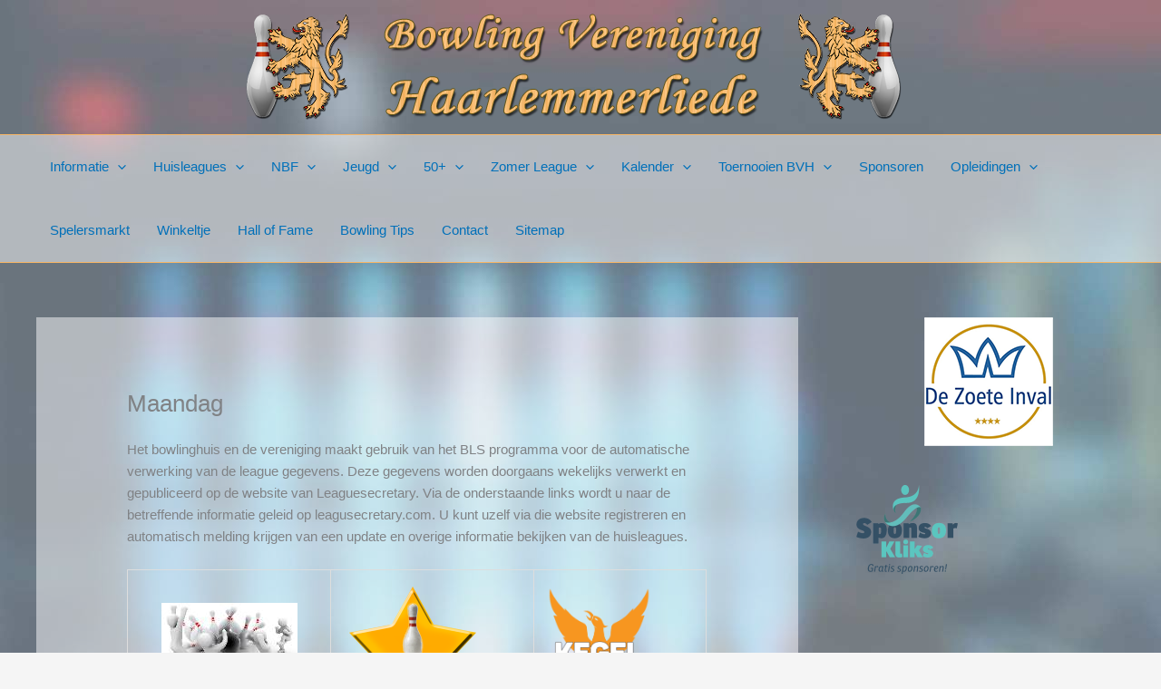

--- FILE ---
content_type: text/html; charset=UTF-8
request_url: https://bvhaarlemmerliede.nl/huisleagues/maandag-vroeg/
body_size: 31588
content:
<!DOCTYPE html>
<html lang="nl-NL">
<head>
<meta charset="UTF-8">
<meta name="viewport" content="width=device-width, initial-scale=1">
	<link rel="profile" href="https://gmpg.org/xfn/11"> 
	<meta name='robots' content='index, follow, max-image-preview:large, max-snippet:-1, max-video-preview:-1' />

	<!-- This site is optimized with the Yoast SEO plugin v26.8 - https://yoast.com/product/yoast-seo-wordpress/ -->
	<title>Maandag - Bowling Vereniging Haarlemmerliede</title>
	<link rel="canonical" href="https://bvhaarlemmerliede.nl/huisleagues/maandag-vroeg/" />
	<meta property="og:locale" content="nl_NL" />
	<meta property="og:type" content="article" />
	<meta property="og:title" content="Maandag - Bowling Vereniging Haarlemmerliede" />
	<meta property="og:description" content="Het bowlinghuis en de vereniging maakt gebruik van het BLS programma voor de automatische verwerking van de league gegevens. Deze gegevens worden doorgaans wekelijks verwerkt en gepubliceerd op de website van Leaguesecretary. Via de onderstaande links wordt u naar de betreffende informatie geleid op leagusecretary.com. U kunt uzelf via die website registreren en automatisch melding [&hellip;]" />
	<meta property="og:url" content="https://bvhaarlemmerliede.nl/huisleagues/maandag-vroeg/" />
	<meta property="og:site_name" content="Bowling Vereniging Haarlemmerliede" />
	<meta property="article:publisher" content="https://www.facebook.com/bvhaarlemmerliede" />
	<meta property="article:modified_time" content="2025-09-09T17:50:23+00:00" />
	<meta property="og:image" content="https://bvhaarlemmerliede.nl/media/Leeuw-links-klein.png" />
	<meta property="og:image:width" content="150" />
	<meta property="og:image:height" content="143" />
	<meta property="og:image:type" content="image/png" />
	<meta name="twitter:card" content="summary_large_image" />
	<meta name="twitter:site" content="@BVHLiede" />
	<meta name="twitter:label1" content="Geschatte leestijd" />
	<meta name="twitter:data1" content="1 minuut" />
	<script type="application/ld+json" class="yoast-schema-graph">{"@context":"https://schema.org","@graph":[{"@type":"WebPage","@id":"https://bvhaarlemmerliede.nl/huisleagues/maandag-vroeg/","url":"https://bvhaarlemmerliede.nl/huisleagues/maandag-vroeg/","name":"Maandag - Bowling Vereniging Haarlemmerliede","isPartOf":{"@id":"https://bvhaarlemmerliede.nl/#website"},"datePublished":"2011-09-20T11:44:39+00:00","dateModified":"2025-09-09T17:50:23+00:00","breadcrumb":{"@id":"https://bvhaarlemmerliede.nl/huisleagues/maandag-vroeg/#breadcrumb"},"inLanguage":"nl-NL","potentialAction":[{"@type":"ReadAction","target":["https://bvhaarlemmerliede.nl/huisleagues/maandag-vroeg/"]}]},{"@type":"BreadcrumbList","@id":"https://bvhaarlemmerliede.nl/huisleagues/maandag-vroeg/#breadcrumb","itemListElement":[{"@type":"ListItem","position":1,"name":"Home","item":"https://bvhaarlemmerliede.nl/"},{"@type":"ListItem","position":2,"name":"Huisleagues","item":"https://bvhaarlemmerliede.nl/huisleagues/"},{"@type":"ListItem","position":3,"name":"Maandag"}]},{"@type":"WebSite","@id":"https://bvhaarlemmerliede.nl/#website","url":"https://bvhaarlemmerliede.nl/","name":"Bowling Vereniging Haarlemmerliede","description":"Bowling Vereniging Haarlemmerliede","publisher":{"@id":"https://bvhaarlemmerliede.nl/#organization"},"potentialAction":[{"@type":"SearchAction","target":{"@type":"EntryPoint","urlTemplate":"https://bvhaarlemmerliede.nl/?s={search_term_string}"},"query-input":{"@type":"PropertyValueSpecification","valueRequired":true,"valueName":"search_term_string"}}],"inLanguage":"nl-NL"},{"@type":"Organization","@id":"https://bvhaarlemmerliede.nl/#organization","name":"Bowling Vereniging Haarlemmerliede","url":"https://bvhaarlemmerliede.nl/","logo":{"@type":"ImageObject","inLanguage":"nl-NL","@id":"https://bvhaarlemmerliede.nl/#/schema/logo/image/","url":"/media/Leeuw-links-klein.png","contentUrl":"/media/Leeuw-links-klein.png","width":"150","height":"143","caption":"Bowling Vereniging Haarlemmerliede"},"image":{"@id":"https://bvhaarlemmerliede.nl/#/schema/logo/image/"},"sameAs":["https://www.facebook.com/bvhaarlemmerliede","https://x.com/BVHLiede"]}]}</script>
	<!-- / Yoast SEO plugin. -->


<link rel='dns-prefetch' href='//js-eu1.hs-scripts.com' />
<link rel='dns-prefetch' href='//www.googletagmanager.com' />
<link rel='dns-prefetch' href='//stats.wp.com' />
<link rel='dns-prefetch' href='//v0.wordpress.com' />
<link rel='preconnect' href='//c0.wp.com' />
<link rel="alternate" type="application/rss+xml" title="Bowling Vereniging Haarlemmerliede &raquo; feed" href="https://bvhaarlemmerliede.nl/feed/" />
<link rel="alternate" type="application/rss+xml" title="Bowling Vereniging Haarlemmerliede &raquo; reacties feed" href="https://bvhaarlemmerliede.nl/comments/feed/" />
<link rel="alternate" type="application/rss+xml" title="Bowling Vereniging Haarlemmerliede &raquo; Maandag reacties feed" href="https://bvhaarlemmerliede.nl/huisleagues/maandag-vroeg/feed/" />
<link rel="alternate" title="oEmbed (JSON)" type="application/json+oembed" href="https://bvhaarlemmerliede.nl/wp-json/oembed/1.0/embed?url=https%3A%2F%2Fbvhaarlemmerliede.nl%2Fhuisleagues%2Fmaandag-vroeg%2F" />
<link rel="alternate" title="oEmbed (XML)" type="text/xml+oembed" href="https://bvhaarlemmerliede.nl/wp-json/oembed/1.0/embed?url=https%3A%2F%2Fbvhaarlemmerliede.nl%2Fhuisleagues%2Fmaandag-vroeg%2F&#038;format=xml" />
<style id='wp-img-auto-sizes-contain-inline-css'>
img:is([sizes=auto i],[sizes^="auto," i]){contain-intrinsic-size:3000px 1500px}
/*# sourceURL=wp-img-auto-sizes-contain-inline-css */
</style>
<link rel='stylesheet' id='astra-theme-css-css' href='https://bvhaarlemmerliede.nl/wp-content/themes/astra/assets/css/minified/main.min.css?ver=4.12.0' media='all' />
<style id='astra-theme-css-inline-css'>
.ast-no-sidebar .entry-content .alignfull {margin-left: calc( -50vw + 50%);margin-right: calc( -50vw + 50%);max-width: 100vw;width: 100vw;}.ast-no-sidebar .entry-content .alignwide {margin-left: calc(-41vw + 50%);margin-right: calc(-41vw + 50%);max-width: unset;width: unset;}.ast-no-sidebar .entry-content .alignfull .alignfull,.ast-no-sidebar .entry-content .alignfull .alignwide,.ast-no-sidebar .entry-content .alignwide .alignfull,.ast-no-sidebar .entry-content .alignwide .alignwide,.ast-no-sidebar .entry-content .wp-block-column .alignfull,.ast-no-sidebar .entry-content .wp-block-column .alignwide{width: 100%;margin-left: auto;margin-right: auto;}.wp-block-gallery,.blocks-gallery-grid {margin: 0;}.wp-block-separator {max-width: 100px;}.wp-block-separator.is-style-wide,.wp-block-separator.is-style-dots {max-width: none;}.entry-content .has-2-columns .wp-block-column:first-child {padding-right: 10px;}.entry-content .has-2-columns .wp-block-column:last-child {padding-left: 10px;}@media (max-width: 782px) {.entry-content .wp-block-columns .wp-block-column {flex-basis: 100%;}.entry-content .has-2-columns .wp-block-column:first-child {padding-right: 0;}.entry-content .has-2-columns .wp-block-column:last-child {padding-left: 0;}}body .entry-content .wp-block-latest-posts {margin-left: 0;}body .entry-content .wp-block-latest-posts li {list-style: none;}.ast-no-sidebar .ast-container .entry-content .wp-block-latest-posts {margin-left: 0;}.ast-header-break-point .entry-content .alignwide {margin-left: auto;margin-right: auto;}.entry-content .blocks-gallery-item img {margin-bottom: auto;}.wp-block-pullquote {border-top: 4px solid #555d66;border-bottom: 4px solid #555d66;color: #40464d;}:root{--ast-post-nav-space:0;--ast-container-default-xlg-padding:6.67em;--ast-container-default-lg-padding:5.67em;--ast-container-default-slg-padding:4.34em;--ast-container-default-md-padding:3.34em;--ast-container-default-sm-padding:6.67em;--ast-container-default-xs-padding:2.4em;--ast-container-default-xxs-padding:1.4em;--ast-code-block-background:#EEEEEE;--ast-comment-inputs-background:#FAFAFA;--ast-normal-container-width:1200px;--ast-narrow-container-width:750px;--ast-blog-title-font-weight:normal;--ast-blog-meta-weight:inherit;--ast-global-color-primary:var(--ast-global-color-5);--ast-global-color-secondary:var(--ast-global-color-4);--ast-global-color-alternate-background:var(--ast-global-color-7);--ast-global-color-subtle-background:var(--ast-global-color-6);--ast-bg-style-guide:var( --ast-global-color-secondary,--ast-global-color-5 );--ast-shadow-style-guide:0px 0px 4px 0 #00000057;--ast-global-dark-bg-style:#fff;--ast-global-dark-lfs:#fbfbfb;--ast-widget-bg-color:#fafafa;--ast-wc-container-head-bg-color:#fbfbfb;--ast-title-layout-bg:#eeeeee;--ast-search-border-color:#e7e7e7;--ast-lifter-hover-bg:#e6e6e6;--ast-gallery-block-color:#000;--srfm-color-input-label:var(--ast-global-color-2);}html{font-size:93.75%;}a,.page-title{color:var(--ast-global-color-0);}a:hover,a:focus{color:var(--ast-global-color-1);}body,button,input,select,textarea,.ast-button,.ast-custom-button{font-family:-apple-system,BlinkMacSystemFont,Segoe UI,Roboto,Oxygen-Sans,Ubuntu,Cantarell,Helvetica Neue,sans-serif;font-weight:inherit;font-size:15px;font-size:1rem;line-height:var(--ast-body-line-height,1.65em);}blockquote{color:var(--ast-global-color-3);}h1,h2,h3,h4,h5,h6,.entry-content :where(h1,h2,h3,h4,h5,h6),.site-title,.site-title a{font-weight:600;}.ast-site-identity .site-title a{color:var(--ast-global-color-2);}.site-title{font-size:35px;font-size:2.3333333333333rem;display:none;}.site-header .site-description{font-size:15px;font-size:1rem;display:none;}.entry-title{font-size:26px;font-size:1.7333333333333rem;}.archive .ast-article-post .ast-article-inner,.blog .ast-article-post .ast-article-inner,.archive .ast-article-post .ast-article-inner:hover,.blog .ast-article-post .ast-article-inner:hover{overflow:hidden;}h1,.entry-content :where(h1){font-size:40px;font-size:2.6666666666667rem;font-weight:600;line-height:1.4em;}h2,.entry-content :where(h2){font-size:32px;font-size:2.1333333333333rem;font-weight:600;line-height:1.3em;}h3,.entry-content :where(h3){font-size:26px;font-size:1.7333333333333rem;font-weight:600;line-height:1.3em;}h4,.entry-content :where(h4){font-size:24px;font-size:1.6rem;line-height:1.2em;font-weight:600;}h5,.entry-content :where(h5){font-size:20px;font-size:1.3333333333333rem;line-height:1.2em;font-weight:600;}h6,.entry-content :where(h6){font-size:16px;font-size:1.0666666666667rem;line-height:1.25em;font-weight:600;}::selection{background-color:var(--ast-global-color-0);color:#ffffff;}body,h1,h2,h3,h4,h5,h6,.entry-title a,.entry-content :where(h1,h2,h3,h4,h5,h6){color:var(--ast-global-color-3);}.tagcloud a:hover,.tagcloud a:focus,.tagcloud a.current-item{color:#ffffff;border-color:var(--ast-global-color-0);background-color:var(--ast-global-color-0);}input:focus,input[type="text"]:focus,input[type="email"]:focus,input[type="url"]:focus,input[type="password"]:focus,input[type="reset"]:focus,input[type="search"]:focus,textarea:focus{border-color:var(--ast-global-color-0);}input[type="radio"]:checked,input[type=reset],input[type="checkbox"]:checked,input[type="checkbox"]:hover:checked,input[type="checkbox"]:focus:checked,input[type=range]::-webkit-slider-thumb{border-color:var(--ast-global-color-0);background-color:var(--ast-global-color-0);box-shadow:none;}.site-footer a:hover + .post-count,.site-footer a:focus + .post-count{background:var(--ast-global-color-0);border-color:var(--ast-global-color-0);}.single .nav-links .nav-previous,.single .nav-links .nav-next{color:var(--ast-global-color-0);}.entry-meta,.entry-meta *{line-height:1.45;color:var(--ast-global-color-0);}.entry-meta a:not(.ast-button):hover,.entry-meta a:not(.ast-button):hover *,.entry-meta a:not(.ast-button):focus,.entry-meta a:not(.ast-button):focus *,.page-links > .page-link,.page-links .page-link:hover,.post-navigation a:hover{color:var(--ast-global-color-1);}#cat option,.secondary .calendar_wrap thead a,.secondary .calendar_wrap thead a:visited{color:var(--ast-global-color-0);}.secondary .calendar_wrap #today,.ast-progress-val span{background:var(--ast-global-color-0);}.secondary a:hover + .post-count,.secondary a:focus + .post-count{background:var(--ast-global-color-0);border-color:var(--ast-global-color-0);}.calendar_wrap #today > a{color:#ffffff;}.page-links .page-link,.single .post-navigation a{color:var(--ast-global-color-0);}.ast-search-menu-icon .search-form button.search-submit{padding:0 4px;}.ast-search-menu-icon form.search-form{padding-right:0;}.ast-search-menu-icon.slide-search input.search-field{width:0;}.ast-header-search .ast-search-menu-icon.ast-dropdown-active .search-form,.ast-header-search .ast-search-menu-icon.ast-dropdown-active .search-field:focus{transition:all 0.2s;}.search-form input.search-field:focus{outline:none;}.ast-archive-title{color:var(--ast-global-color-2);}.widget-title,.widget .wp-block-heading{font-size:21px;font-size:1.4rem;color:var(--ast-global-color-2);}#secondary,#secondary button,#secondary input,#secondary select,#secondary textarea{font-size:15px;font-size:1rem;}.ast-single-post .entry-content a,.ast-comment-content a:not(.ast-comment-edit-reply-wrap a){text-decoration:underline;}.ast-single-post .wp-block-button .wp-block-button__link,.ast-single-post .entry-content .uagb-tab a,.ast-single-post .entry-content .uagb-ifb-cta a,.ast-single-post .entry-content .wp-block-uagb-buttons a,.ast-single-post .entry-content .uabb-module-content a,.ast-single-post .entry-content .uagb-post-grid a,.ast-single-post .entry-content .uagb-timeline a,.ast-single-post .entry-content .uagb-toc__wrap a,.ast-single-post .entry-content .uagb-taxomony-box a,.entry-content .wp-block-latest-posts > li > a,.ast-single-post .entry-content .wp-block-file__button,a.ast-post-filter-single,.ast-single-post .wp-block-buttons .wp-block-button.is-style-outline .wp-block-button__link,.ast-single-post .ast-comment-content .comment-reply-link,.ast-single-post .ast-comment-content .comment-edit-link{text-decoration:none;}.ast-search-menu-icon.slide-search a:focus-visible:focus-visible,.astra-search-icon:focus-visible,#close:focus-visible,a:focus-visible,.ast-menu-toggle:focus-visible,.site .skip-link:focus-visible,.wp-block-loginout input:focus-visible,.wp-block-search.wp-block-search__button-inside .wp-block-search__inside-wrapper,.ast-header-navigation-arrow:focus-visible,.ast-orders-table__row .ast-orders-table__cell:focus-visible,a#ast-apply-coupon:focus-visible,#ast-apply-coupon:focus-visible,#close:focus-visible,.button.search-submit:focus-visible,#search_submit:focus,.normal-search:focus-visible,.ast-header-account-wrap:focus-visible,.astra-cart-drawer-close:focus,.ast-single-variation:focus,.ast-button:focus,.ast-builder-button-wrap:has(.ast-custom-button-link:focus),.ast-builder-button-wrap .ast-custom-button-link:focus{outline-style:dotted;outline-color:inherit;outline-width:thin;}input:focus,input[type="text"]:focus,input[type="email"]:focus,input[type="url"]:focus,input[type="password"]:focus,input[type="reset"]:focus,input[type="search"]:focus,input[type="number"]:focus,textarea:focus,.wp-block-search__input:focus,[data-section="section-header-mobile-trigger"] .ast-button-wrap .ast-mobile-menu-trigger-minimal:focus,.ast-mobile-popup-drawer.active .menu-toggle-close:focus,#ast-scroll-top:focus,#coupon_code:focus,#ast-coupon-code:focus{border-style:dotted;border-color:inherit;border-width:thin;}input{outline:none;}.ast-logo-title-inline .site-logo-img{padding-right:1em;}.site-logo-img img{ transition:all 0.2s linear;}body .ast-oembed-container *{position:absolute;top:0;width:100%;height:100%;left:0;}body .wp-block-embed-pocket-casts .ast-oembed-container *{position:unset;}.ast-single-post-featured-section + article {margin-top: 2em;}.site-content .ast-single-post-featured-section img {width: 100%;overflow: hidden;object-fit: cover;}.site > .ast-single-related-posts-container {margin-top: 0;}@media (min-width: 922px) {.ast-desktop .ast-container--narrow {max-width: var(--ast-narrow-container-width);margin: 0 auto;}}#secondary {margin: 4em 0 2.5em;word-break: break-word;line-height: 2;}#secondary li {margin-bottom: 0.25em;}#secondary li:last-child {margin-bottom: 0;}@media (max-width: 768px) {.js_active .ast-plain-container.ast-single-post #secondary {margin-top: 1.5em;}}.ast-separate-container.ast-two-container #secondary .widget {background-color: #fff;padding: 2em;margin-bottom: 2em;}@media (min-width: 993px) {.ast-left-sidebar #secondary {padding-right: 60px;}.ast-right-sidebar #secondary {padding-left: 60px;}}@media (max-width: 993px) {.ast-right-sidebar #secondary {padding-left: 30px;}.ast-left-sidebar #secondary {padding-right: 30px;}}@media (max-width:921.9px){#ast-desktop-header{display:none;}}@media (min-width:922px){#ast-mobile-header{display:none;}}.wp-block-buttons.aligncenter{justify-content:center;}@media (max-width:921px){.ast-theme-transparent-header #primary,.ast-theme-transparent-header #secondary{padding:0;}}@media (max-width:921px){.ast-plain-container.ast-no-sidebar #primary{padding:0;}}.ast-plain-container.ast-no-sidebar #primary{margin-top:0;margin-bottom:0;}@media (min-width:1200px){.wp-block-group .has-background{padding:20px;}}@media (min-width:1200px){.wp-block-cover-image.alignwide .wp-block-cover__inner-container,.wp-block-cover.alignwide .wp-block-cover__inner-container,.wp-block-cover-image.alignfull .wp-block-cover__inner-container,.wp-block-cover.alignfull .wp-block-cover__inner-container{width:100%;}}.wp-block-columns{margin-bottom:unset;}.wp-block-image.size-full{margin:2rem 0;}.wp-block-separator.has-background{padding:0;}.wp-block-gallery{margin-bottom:1.6em;}.wp-block-group{padding-top:4em;padding-bottom:4em;}.wp-block-group__inner-container .wp-block-columns:last-child,.wp-block-group__inner-container :last-child,.wp-block-table table{margin-bottom:0;}.blocks-gallery-grid{width:100%;}.wp-block-navigation-link__content{padding:5px 0;}.wp-block-group .wp-block-group .has-text-align-center,.wp-block-group .wp-block-column .has-text-align-center{max-width:100%;}.has-text-align-center{margin:0 auto;}@media (max-width:1200px){.wp-block-group{padding:3em;}.wp-block-group .wp-block-group{padding:1.5em;}.wp-block-columns,.wp-block-column{margin:1rem 0;}}@media (min-width:921px){.wp-block-columns .wp-block-group{padding:2em;}}@media (max-width:544px){.wp-block-cover-image .wp-block-cover__inner-container,.wp-block-cover .wp-block-cover__inner-container{width:unset;}.wp-block-cover,.wp-block-cover-image{padding:2em 0;}.wp-block-group,.wp-block-cover{padding:2em;}.wp-block-media-text__media img,.wp-block-media-text__media video{width:unset;max-width:100%;}.wp-block-media-text.has-background .wp-block-media-text__content{padding:1em;}}.wp-block-image.aligncenter{margin-left:auto;margin-right:auto;}.wp-block-table.aligncenter{margin-left:auto;margin-right:auto;}@media (min-width:544px){.entry-content .wp-block-media-text.has-media-on-the-right .wp-block-media-text__content{padding:0 8% 0 0;}.entry-content .wp-block-media-text .wp-block-media-text__content{padding:0 0 0 8%;}.ast-plain-container .site-content .entry-content .has-custom-content-position.is-position-bottom-left > *,.ast-plain-container .site-content .entry-content .has-custom-content-position.is-position-bottom-right > *,.ast-plain-container .site-content .entry-content .has-custom-content-position.is-position-top-left > *,.ast-plain-container .site-content .entry-content .has-custom-content-position.is-position-top-right > *,.ast-plain-container .site-content .entry-content .has-custom-content-position.is-position-center-right > *,.ast-plain-container .site-content .entry-content .has-custom-content-position.is-position-center-left > *{margin:0;}}@media (max-width:544px){.entry-content .wp-block-media-text .wp-block-media-text__content{padding:8% 0;}.wp-block-media-text .wp-block-media-text__media img{width:auto;max-width:100%;}}.wp-block-button.is-style-outline .wp-block-button__link{border-color:var(--ast-global-color-0);}div.wp-block-button.is-style-outline > .wp-block-button__link:not(.has-text-color),div.wp-block-button.wp-block-button__link.is-style-outline:not(.has-text-color){color:var(--ast-global-color-0);}.wp-block-button.is-style-outline .wp-block-button__link:hover,.wp-block-buttons .wp-block-button.is-style-outline .wp-block-button__link:focus,.wp-block-buttons .wp-block-button.is-style-outline > .wp-block-button__link:not(.has-text-color):hover,.wp-block-buttons .wp-block-button.wp-block-button__link.is-style-outline:not(.has-text-color):hover{color:#ffffff;background-color:var(--ast-global-color-1);border-color:var(--ast-global-color-1);}.post-page-numbers.current .page-link,.ast-pagination .page-numbers.current{color:#ffffff;border-color:var(--ast-global-color-0);background-color:var(--ast-global-color-0);}@media (min-width:544px){.entry-content > .alignleft{margin-right:20px;}.entry-content > .alignright{margin-left:20px;}}.wp-block-button.is-style-outline .wp-block-button__link.wp-element-button,.ast-outline-button{border-color:var(--ast-global-color-0);font-family:inherit;font-weight:inherit;line-height:1em;}.wp-block-buttons .wp-block-button.is-style-outline > .wp-block-button__link:not(.has-text-color),.wp-block-buttons .wp-block-button.wp-block-button__link.is-style-outline:not(.has-text-color),.ast-outline-button{color:var(--ast-global-color-0);}.wp-block-button.is-style-outline .wp-block-button__link:hover,.wp-block-buttons .wp-block-button.is-style-outline .wp-block-button__link:focus,.wp-block-buttons .wp-block-button.is-style-outline > .wp-block-button__link:not(.has-text-color):hover,.wp-block-buttons .wp-block-button.wp-block-button__link.is-style-outline:not(.has-text-color):hover,.ast-outline-button:hover,.ast-outline-button:focus,.wp-block-uagb-buttons-child .uagb-buttons-repeater.ast-outline-button:hover,.wp-block-uagb-buttons-child .uagb-buttons-repeater.ast-outline-button:focus{color:#ffffff;background-color:var(--ast-global-color-1);border-color:var(--ast-global-color-1);}.wp-block-button .wp-block-button__link.wp-element-button.is-style-outline:not(.has-background),.wp-block-button.is-style-outline>.wp-block-button__link.wp-element-button:not(.has-background),.ast-outline-button{background-color:transparent;}.entry-content[data-ast-blocks-layout] > figure{margin-bottom:1em;}h1.widget-title{font-weight:600;}h2.widget-title{font-weight:600;}h3.widget-title{font-weight:600;}@media (max-width:921px){.ast-left-sidebar #content > .ast-container{display:flex;flex-direction:column-reverse;width:100%;}.ast-separate-container .ast-article-post,.ast-separate-container .ast-article-single{padding:1.5em 2.14em;}.ast-author-box img.avatar{margin:20px 0 0 0;}}@media (max-width:921px){#secondary.secondary{padding-top:0;}.ast-separate-container.ast-right-sidebar #secondary{padding-left:1em;padding-right:1em;}.ast-separate-container.ast-two-container #secondary{padding-left:0;padding-right:0;}.ast-page-builder-template .entry-header #secondary,.ast-page-builder-template #secondary{margin-top:1.5em;}}@media (max-width:921px){.ast-right-sidebar #primary{padding-right:0;}.ast-page-builder-template.ast-left-sidebar #secondary,.ast-page-builder-template.ast-right-sidebar #secondary{padding-right:20px;padding-left:20px;}.ast-right-sidebar #secondary,.ast-left-sidebar #primary{padding-left:0;}.ast-left-sidebar #secondary{padding-right:0;}}@media (min-width:922px){.ast-separate-container.ast-right-sidebar #primary,.ast-separate-container.ast-left-sidebar #primary{border:0;}.search-no-results.ast-separate-container #primary{margin-bottom:4em;}}@media (min-width:922px){.ast-right-sidebar #primary{border-right:1px solid var(--ast-border-color);}.ast-left-sidebar #primary{border-left:1px solid var(--ast-border-color);}.ast-right-sidebar #secondary{border-left:1px solid var(--ast-border-color);margin-left:-1px;}.ast-left-sidebar #secondary{border-right:1px solid var(--ast-border-color);margin-right:-1px;}.ast-separate-container.ast-two-container.ast-right-sidebar #secondary{padding-left:30px;padding-right:0;}.ast-separate-container.ast-two-container.ast-left-sidebar #secondary{padding-right:30px;padding-left:0;}.ast-separate-container.ast-right-sidebar #secondary,.ast-separate-container.ast-left-sidebar #secondary{border:0;margin-left:auto;margin-right:auto;}.ast-separate-container.ast-two-container #secondary .widget:last-child{margin-bottom:0;}}.wp-block-button .wp-block-button__link{color:#ffffff;}.wp-block-button .wp-block-button__link:hover,.wp-block-button .wp-block-button__link:focus{color:#ffffff;background-color:var(--ast-global-color-1);border-color:var(--ast-global-color-1);}.wp-block-button .wp-block-button__link{border-color:var(--ast-global-color-0);background-color:var(--ast-global-color-0);color:#ffffff;font-family:inherit;font-weight:inherit;line-height:1em;padding-top:15px;padding-right:30px;padding-bottom:15px;padding-left:30px;}@media (max-width:921px){.wp-block-button .wp-block-button__link{padding-top:14px;padding-right:28px;padding-bottom:14px;padding-left:28px;}}@media (max-width:544px){.wp-block-button .wp-block-button__link{padding-top:12px;padding-right:24px;padding-bottom:12px;padding-left:24px;}}.menu-toggle,button,.ast-button,.ast-custom-button,.button,input#submit,input[type="button"],input[type="submit"],input[type="reset"],form[CLASS*="wp-block-search__"].wp-block-search .wp-block-search__inside-wrapper .wp-block-search__button,body .wp-block-file .wp-block-file__button{border-style:solid;border-top-width:0;border-right-width:0;border-left-width:0;border-bottom-width:0;color:#ffffff;border-color:var(--ast-global-color-0);background-color:var(--ast-global-color-0);padding-top:15px;padding-right:30px;padding-bottom:15px;padding-left:30px;font-family:inherit;font-weight:inherit;line-height:1em;}button:focus,.menu-toggle:hover,button:hover,.ast-button:hover,.ast-custom-button:hover .button:hover,.ast-custom-button:hover ,input[type=reset]:hover,input[type=reset]:focus,input#submit:hover,input#submit:focus,input[type="button"]:hover,input[type="button"]:focus,input[type="submit"]:hover,input[type="submit"]:focus,form[CLASS*="wp-block-search__"].wp-block-search .wp-block-search__inside-wrapper .wp-block-search__button:hover,form[CLASS*="wp-block-search__"].wp-block-search .wp-block-search__inside-wrapper .wp-block-search__button:focus,body .wp-block-file .wp-block-file__button:hover,body .wp-block-file .wp-block-file__button:focus{color:#ffffff;background-color:var(--ast-global-color-1);border-color:var(--ast-global-color-1);}@media (max-width:921px){.menu-toggle,button,.ast-button,.ast-custom-button,.button,input#submit,input[type="button"],input[type="submit"],input[type="reset"],form[CLASS*="wp-block-search__"].wp-block-search .wp-block-search__inside-wrapper .wp-block-search__button,body .wp-block-file .wp-block-file__button{padding-top:14px;padding-right:28px;padding-bottom:14px;padding-left:28px;}}@media (max-width:544px){.menu-toggle,button,.ast-button,.ast-custom-button,.button,input#submit,input[type="button"],input[type="submit"],input[type="reset"],form[CLASS*="wp-block-search__"].wp-block-search .wp-block-search__inside-wrapper .wp-block-search__button,body .wp-block-file .wp-block-file__button{padding-top:12px;padding-right:24px;padding-bottom:12px;padding-left:24px;}}@media (max-width:921px){.ast-mobile-header-stack .main-header-bar .ast-search-menu-icon{display:inline-block;}.ast-header-break-point.ast-header-custom-item-outside .ast-mobile-header-stack .main-header-bar .ast-search-icon{margin:0;}.ast-comment-avatar-wrap img{max-width:2.5em;}.ast-comment-meta{padding:0 1.8888em 1.3333em;}.ast-separate-container .ast-comment-list li.depth-1{padding:1.5em 2.14em;}.ast-separate-container .comment-respond{padding:2em 2.14em;}}@media (min-width:544px){.ast-container{max-width:100%;}}@media (max-width:544px){.ast-separate-container .ast-article-post,.ast-separate-container .ast-article-single,.ast-separate-container .comments-title,.ast-separate-container .ast-archive-description{padding:1.5em 1em;}.ast-separate-container #content .ast-container{padding-left:0.54em;padding-right:0.54em;}.ast-separate-container .ast-comment-list .bypostauthor{padding:.5em;}.ast-search-menu-icon.ast-dropdown-active .search-field{width:170px;}.ast-separate-container #secondary{padding-top:0;}.ast-separate-container.ast-two-container #secondary .widget{margin-bottom:1.5em;padding-left:1em;padding-right:1em;}} #ast-mobile-header .ast-site-header-cart-li a{pointer-events:none;}.ast-separate-container{background-image:url(/media/background_3.jpg);background-repeat:repeat;background-position:left top;background-size:auto;background-attachment:fixed;}.entry-content > .wp-block-group,.entry-content > .wp-block-media-text,.entry-content > .wp-block-cover,.entry-content > .wp-block-columns{max-width:58em;width:calc(100% - 4em);margin-left:auto;margin-right:auto;}.entry-content [class*="__inner-container"] > .alignfull{max-width:100%;margin-left:0;margin-right:0;}.entry-content [class*="__inner-container"] > *:not(.alignwide):not(.alignfull):not(.alignleft):not(.alignright){margin-left:auto;margin-right:auto;}.entry-content [class*="__inner-container"] > *:not(.alignwide):not(p):not(.alignfull):not(.alignleft):not(.alignright):not(.is-style-wide):not(iframe){max-width:50rem;width:100%;}@media (min-width:921px){.entry-content > .wp-block-group.alignwide.has-background,.entry-content > .wp-block-group.alignfull.has-background,.entry-content > .wp-block-cover.alignwide,.entry-content > .wp-block-cover.alignfull,.entry-content > .wp-block-columns.has-background.alignwide,.entry-content > .wp-block-columns.has-background.alignfull{margin-top:0;margin-bottom:0;padding:6em 4em;}.entry-content > .wp-block-columns.has-background{margin-bottom:0;}}@media (min-width:1200px){.entry-content .alignfull p{max-width:1200px;}.entry-content .alignfull{max-width:100%;width:100%;}.ast-page-builder-template .entry-content .alignwide,.entry-content [class*="__inner-container"] > .alignwide{max-width:1200px;margin-left:0;margin-right:0;}.entry-content .alignfull [class*="__inner-container"] > .alignwide{max-width:80rem;}}@media (min-width:545px){.site-main .entry-content > .alignwide{margin:0 auto;}.wp-block-group.has-background,.entry-content > .wp-block-cover,.entry-content > .wp-block-columns.has-background{padding:4em;margin-top:0;margin-bottom:0;}.entry-content .wp-block-media-text.alignfull .wp-block-media-text__content,.entry-content .wp-block-media-text.has-background .wp-block-media-text__content{padding:0 8%;}}@media (max-width:921px){.site-title{display:none;}.site-header .site-description{display:none;}h1,.entry-content :where(h1){font-size:30px;}h2,.entry-content :where(h2){font-size:25px;}h3,.entry-content :where(h3){font-size:20px;}}@media (max-width:544px){.site-title{display:none;}.site-header .site-description{display:none;}h1,.entry-content :where(h1){font-size:30px;}h2,.entry-content :where(h2){font-size:25px;}h3,.entry-content :where(h3){font-size:20px;}}@media (max-width:921px){html{font-size:85.5%;}}@media (max-width:544px){html{font-size:85.5%;}}@media (min-width:922px){.ast-container{max-width:1240px;}}@media (min-width:922px){.site-content .ast-container{display:flex;}}@media (max-width:921px){.site-content .ast-container{flex-direction:column;}}@media (min-width:922px){.main-header-menu .sub-menu .menu-item.ast-left-align-sub-menu:hover > .sub-menu,.main-header-menu .sub-menu .menu-item.ast-left-align-sub-menu.focus > .sub-menu{margin-left:-0px;}}.site .comments-area{padding-bottom:3em;}.wp-block-search {margin-bottom: 20px;}.wp-block-site-tagline {margin-top: 20px;}form.wp-block-search .wp-block-search__input,.wp-block-search.wp-block-search__button-inside .wp-block-search__inside-wrapper {border-color: #eaeaea;background: #fafafa;}.wp-block-search.wp-block-search__button-inside .wp-block-search__inside-wrapper .wp-block-search__input:focus,.wp-block-loginout input:focus {outline: thin dotted;}.wp-block-loginout input:focus {border-color: transparent;} form.wp-block-search .wp-block-search__inside-wrapper .wp-block-search__input {padding: 12px;}form.wp-block-search .wp-block-search__button svg {fill: currentColor;width: 20px;height: 20px;}.wp-block-loginout p label {display: block;}.wp-block-loginout p:not(.login-remember):not(.login-submit) input {width: 100%;}.wp-block-loginout .login-remember input {width: 1.1rem;height: 1.1rem;margin: 0 5px 4px 0;vertical-align: middle;}.wp-block-file {display: flex;align-items: center;flex-wrap: wrap;justify-content: space-between;}.wp-block-pullquote {border: none;}.wp-block-pullquote blockquote::before {content: "\201D";font-family: "Helvetica",sans-serif;display: flex;transform: rotate( 180deg );font-size: 6rem;font-style: normal;line-height: 1;font-weight: bold;align-items: center;justify-content: center;}.has-text-align-right > blockquote::before {justify-content: flex-start;}.has-text-align-left > blockquote::before {justify-content: flex-end;}figure.wp-block-pullquote.is-style-solid-color blockquote {max-width: 100%;text-align: inherit;}blockquote {padding: 0 1.2em 1.2em;}.wp-block-button__link {border: 2px solid currentColor;}body .wp-block-file .wp-block-file__button {text-decoration: none;}ul.wp-block-categories-list.wp-block-categories,ul.wp-block-archives-list.wp-block-archives {list-style-type: none;}ul,ol {margin-left: 20px;}figure.alignright figcaption {text-align: right;}:root .has-ast-global-color-0-color{color:var(--ast-global-color-0);}:root .has-ast-global-color-0-background-color{background-color:var(--ast-global-color-0);}:root .wp-block-button .has-ast-global-color-0-color{color:var(--ast-global-color-0);}:root .wp-block-button .has-ast-global-color-0-background-color{background-color:var(--ast-global-color-0);}:root .has-ast-global-color-1-color{color:var(--ast-global-color-1);}:root .has-ast-global-color-1-background-color{background-color:var(--ast-global-color-1);}:root .wp-block-button .has-ast-global-color-1-color{color:var(--ast-global-color-1);}:root .wp-block-button .has-ast-global-color-1-background-color{background-color:var(--ast-global-color-1);}:root .has-ast-global-color-2-color{color:var(--ast-global-color-2);}:root .has-ast-global-color-2-background-color{background-color:var(--ast-global-color-2);}:root .wp-block-button .has-ast-global-color-2-color{color:var(--ast-global-color-2);}:root .wp-block-button .has-ast-global-color-2-background-color{background-color:var(--ast-global-color-2);}:root .has-ast-global-color-3-color{color:var(--ast-global-color-3);}:root .has-ast-global-color-3-background-color{background-color:var(--ast-global-color-3);}:root .wp-block-button .has-ast-global-color-3-color{color:var(--ast-global-color-3);}:root .wp-block-button .has-ast-global-color-3-background-color{background-color:var(--ast-global-color-3);}:root .has-ast-global-color-4-color{color:var(--ast-global-color-4);}:root .has-ast-global-color-4-background-color{background-color:var(--ast-global-color-4);}:root .wp-block-button .has-ast-global-color-4-color{color:var(--ast-global-color-4);}:root .wp-block-button .has-ast-global-color-4-background-color{background-color:var(--ast-global-color-4);}:root .has-ast-global-color-5-color{color:var(--ast-global-color-5);}:root .has-ast-global-color-5-background-color{background-color:var(--ast-global-color-5);}:root .wp-block-button .has-ast-global-color-5-color{color:var(--ast-global-color-5);}:root .wp-block-button .has-ast-global-color-5-background-color{background-color:var(--ast-global-color-5);}:root .has-ast-global-color-6-color{color:var(--ast-global-color-6);}:root .has-ast-global-color-6-background-color{background-color:var(--ast-global-color-6);}:root .wp-block-button .has-ast-global-color-6-color{color:var(--ast-global-color-6);}:root .wp-block-button .has-ast-global-color-6-background-color{background-color:var(--ast-global-color-6);}:root .has-ast-global-color-7-color{color:var(--ast-global-color-7);}:root .has-ast-global-color-7-background-color{background-color:var(--ast-global-color-7);}:root .wp-block-button .has-ast-global-color-7-color{color:var(--ast-global-color-7);}:root .wp-block-button .has-ast-global-color-7-background-color{background-color:var(--ast-global-color-7);}:root .has-ast-global-color-8-color{color:var(--ast-global-color-8);}:root .has-ast-global-color-8-background-color{background-color:var(--ast-global-color-8);}:root .wp-block-button .has-ast-global-color-8-color{color:var(--ast-global-color-8);}:root .wp-block-button .has-ast-global-color-8-background-color{background-color:var(--ast-global-color-8);}:root{--ast-global-color-0:#0170B9;--ast-global-color-1:#3a3a3a;--ast-global-color-2:#3a3a3a;--ast-global-color-3:#4B4F58;--ast-global-color-4:#F5F5F5;--ast-global-color-5:#FFFFFF;--ast-global-color-6:#F2F5F7;--ast-global-color-7:#424242;--ast-global-color-8:#000000;}:root {--ast-border-color : #dddddd;}.ast-single-entry-banner {-js-display: flex;display: flex;flex-direction: column;justify-content: center;text-align: center;position: relative;background: var(--ast-title-layout-bg);}.ast-single-entry-banner[data-banner-layout="layout-1"] {max-width: 1200px;background: inherit;padding: 20px 0;}.ast-single-entry-banner[data-banner-width-type="custom"] {margin: 0 auto;width: 100%;}.ast-single-entry-banner + .site-content .entry-header {margin-bottom: 0;}.site .ast-author-avatar {--ast-author-avatar-size: ;}a.ast-underline-text {text-decoration: underline;}.ast-container > .ast-terms-link {position: relative;display: block;}a.ast-button.ast-badge-tax {padding: 4px 8px;border-radius: 3px;font-size: inherit;}header.entry-header{text-align:left;}header.entry-header > *:not(:last-child){margin-bottom:10px;}@media (max-width:921px){header.entry-header{text-align:left;}}@media (max-width:544px){header.entry-header{text-align:left;}}.ast-archive-entry-banner {-js-display: flex;display: flex;flex-direction: column;justify-content: center;text-align: center;position: relative;background: var(--ast-title-layout-bg);}.ast-archive-entry-banner[data-banner-width-type="custom"] {margin: 0 auto;width: 100%;}.ast-archive-entry-banner[data-banner-layout="layout-1"] {background: inherit;padding: 20px 0;text-align: left;}body.archive .ast-archive-description{max-width:1200px;width:100%;text-align:left;padding-top:3em;padding-right:3em;padding-bottom:3em;padding-left:3em;}body.archive .ast-archive-description .ast-archive-title,body.archive .ast-archive-description .ast-archive-title *{font-size:40px;font-size:2.6666666666667rem;text-transform:capitalize;}body.archive .ast-archive-description > *:not(:last-child){margin-bottom:10px;}@media (max-width:921px){body.archive .ast-archive-description{text-align:left;}}@media (max-width:544px){body.archive .ast-archive-description{text-align:left;}}.ast-breadcrumbs .trail-browse,.ast-breadcrumbs .trail-items,.ast-breadcrumbs .trail-items li{display:inline-block;margin:0;padding:0;border:none;background:inherit;text-indent:0;text-decoration:none;}.ast-breadcrumbs .trail-browse{font-size:inherit;font-style:inherit;font-weight:inherit;color:inherit;}.ast-breadcrumbs .trail-items{list-style:none;}.trail-items li::after{padding:0 0.3em;content:"\00bb";}.trail-items li:last-of-type::after{display:none;}h1,h2,h3,h4,h5,h6,.entry-content :where(h1,h2,h3,h4,h5,h6){color:var(--ast-global-color-2);}.entry-title a{color:var(--ast-global-color-2);}@media (max-width:921px){.ast-builder-grid-row-container.ast-builder-grid-row-tablet-3-firstrow .ast-builder-grid-row > *:first-child,.ast-builder-grid-row-container.ast-builder-grid-row-tablet-3-lastrow .ast-builder-grid-row > *:last-child{grid-column:1 / -1;}}@media (max-width:544px){.ast-builder-grid-row-container.ast-builder-grid-row-mobile-3-firstrow .ast-builder-grid-row > *:first-child,.ast-builder-grid-row-container.ast-builder-grid-row-mobile-3-lastrow .ast-builder-grid-row > *:last-child{grid-column:1 / -1;}}.ast-builder-layout-element[data-section="title_tagline"]{display:flex;}@media (max-width:921px){.ast-header-break-point .ast-builder-layout-element[data-section="title_tagline"]{display:flex;}}@media (max-width:544px){.ast-header-break-point .ast-builder-layout-element[data-section="title_tagline"]{display:flex;}}.ast-builder-menu-1{font-family:inherit;font-weight:inherit;}.ast-builder-menu-1 .menu-item:hover > .menu-link,.ast-builder-menu-1 .inline-on-mobile .menu-item:hover > .ast-menu-toggle{color:#f6b565;}.ast-builder-menu-1 .menu-item:hover > .ast-menu-toggle{color:#f6b565;}.ast-builder-menu-1 .sub-menu,.ast-builder-menu-1 .inline-on-mobile .sub-menu{border-top-width:2px;border-bottom-width:0;border-right-width:0;border-left-width:0;border-color:#f6b565;border-style:solid;width:1000px;border-top-left-radius:0;border-top-right-radius:0;border-bottom-right-radius:0;border-bottom-left-radius:0;}.ast-builder-menu-1 .sub-menu .sub-menu{top:-2px;}.ast-builder-menu-1 .main-header-menu > .menu-item > .sub-menu,.ast-builder-menu-1 .main-header-menu > .menu-item > .astra-full-megamenu-wrapper{margin-top:0;}.ast-desktop .ast-builder-menu-1 .main-header-menu > .menu-item > .sub-menu:before,.ast-desktop .ast-builder-menu-1 .main-header-menu > .menu-item > .astra-full-megamenu-wrapper:before{height:calc( 0px + 2px + 5px );}.ast-desktop .ast-builder-menu-1 .menu-item .sub-menu .menu-link,.ast-header-break-point .main-navigation ul .menu-item .menu-link{border-bottom-width:1px;border-color:#eaeaea;border-style:solid;}.ast-desktop .ast-builder-menu-1 .menu-item .sub-menu:last-child > .menu-item > .menu-link,.ast-header-break-point .main-navigation ul .menu-item .menu-link{border-bottom-width:1px;}.ast-desktop .ast-builder-menu-1 .menu-item:last-child > .menu-item > .menu-link{border-bottom-width:0;}@media (max-width:921px){.ast-builder-menu-1 .menu-item:hover > .menu-link,.ast-builder-menu-1 .inline-on-mobile .menu-item:hover > .ast-menu-toggle{color:#f6b565;}.ast-builder-menu-1 .menu-item:hover > .ast-menu-toggle{color:#f6b565;}.ast-header-break-point .ast-builder-menu-1 .menu-item.menu-item-has-children > .ast-menu-toggle{top:0;}.ast-builder-menu-1 .inline-on-mobile .menu-item.menu-item-has-children > .ast-menu-toggle{right:-15px;}.ast-builder-menu-1 .menu-item-has-children > .menu-link:after{content:unset;}.ast-builder-menu-1 .main-header-menu > .menu-item > .sub-menu,.ast-builder-menu-1 .main-header-menu > .menu-item > .astra-full-megamenu-wrapper{margin-top:0;}}@media (max-width:544px){.ast-builder-menu-1 .menu-item:hover > .menu-link,.ast-builder-menu-1 .inline-on-mobile .menu-item:hover > .ast-menu-toggle{color:#f6b565;}.ast-builder-menu-1 .menu-item:hover> .ast-menu-toggle{color:#f6b565;}.ast-header-break-point .ast-builder-menu-1 .menu-item.menu-item-has-children > .ast-menu-toggle{top:0;}.ast-builder-menu-1 .main-header-menu > .menu-item > .sub-menu,.ast-builder-menu-1 .main-header-menu > .menu-item > .astra-full-megamenu-wrapper{margin-top:0;}}.ast-builder-menu-1{display:flex;}@media (max-width:921px){.ast-header-break-point .ast-builder-menu-1{display:flex;}}@media (max-width:544px){.ast-header-break-point .ast-builder-menu-1{display:flex;}}.site-below-footer-wrap{padding-top:20px;padding-bottom:20px;}.site-below-footer-wrap[data-section="section-below-footer-builder"]{background-color:rgba(255,255,255,0.36);background-image:none;min-height:80px;border-style:solid;border-width:0px;border-top-width:1px;border-top-color:var(--ast-global-color-subtle-background,--ast-global-color-6);}.site-below-footer-wrap[data-section="section-below-footer-builder"] .ast-builder-grid-row{max-width:1200px;min-height:80px;margin-left:auto;margin-right:auto;}.site-below-footer-wrap[data-section="section-below-footer-builder"] .ast-builder-grid-row,.site-below-footer-wrap[data-section="section-below-footer-builder"] .site-footer-section{align-items:flex-start;}.site-below-footer-wrap[data-section="section-below-footer-builder"].ast-footer-row-inline .site-footer-section{display:flex;margin-bottom:0;}.ast-builder-grid-row-full .ast-builder-grid-row{grid-template-columns:1fr;}@media (max-width:921px){.site-below-footer-wrap[data-section="section-below-footer-builder"].ast-footer-row-tablet-inline .site-footer-section{display:flex;margin-bottom:0;}.site-below-footer-wrap[data-section="section-below-footer-builder"].ast-footer-row-tablet-stack .site-footer-section{display:block;margin-bottom:10px;}.ast-builder-grid-row-container.ast-builder-grid-row-tablet-full .ast-builder-grid-row{grid-template-columns:1fr;}}@media (max-width:544px){.site-below-footer-wrap[data-section="section-below-footer-builder"].ast-footer-row-mobile-inline .site-footer-section{display:flex;margin-bottom:0;}.site-below-footer-wrap[data-section="section-below-footer-builder"].ast-footer-row-mobile-stack .site-footer-section{display:block;margin-bottom:10px;}.ast-builder-grid-row-container.ast-builder-grid-row-mobile-full .ast-builder-grid-row{grid-template-columns:1fr;}}.site-below-footer-wrap[data-section="section-below-footer-builder"]{display:grid;}@media (max-width:921px){.ast-header-break-point .site-below-footer-wrap[data-section="section-below-footer-builder"]{display:grid;}}@media (max-width:544px){.ast-header-break-point .site-below-footer-wrap[data-section="section-below-footer-builder"]{display:grid;}}.ast-footer-copyright{text-align:center;}.ast-footer-copyright.site-footer-focus-item {color:var(--ast-global-color-3);}@media (max-width:921px){.ast-footer-copyright{text-align:center;}}@media (max-width:544px){.ast-footer-copyright{text-align:center;}}.ast-footer-copyright.ast-builder-layout-element{display:flex;}@media (max-width:921px){.ast-header-break-point .ast-footer-copyright.ast-builder-layout-element{display:flex;}}@media (max-width:544px){.ast-header-break-point .ast-footer-copyright.ast-builder-layout-element{display:flex;}}.footer-widget-area.widget-area.site-footer-focus-item{width:auto;}.ast-footer-row-inline .footer-widget-area.widget-area.site-footer-focus-item{width:100%;}.ast-header-break-point .main-header-bar{border-bottom-width:1px;}@media (min-width:922px){.main-header-bar{border-bottom-width:1px;}}@media (min-width:922px){#primary{width:70%;}#secondary{width:30%;}}.main-header-menu .menu-item, #astra-footer-menu .menu-item, .main-header-bar .ast-masthead-custom-menu-items{-js-display:flex;display:flex;-webkit-box-pack:center;-webkit-justify-content:center;-moz-box-pack:center;-ms-flex-pack:center;justify-content:center;-webkit-box-orient:vertical;-webkit-box-direction:normal;-webkit-flex-direction:column;-moz-box-orient:vertical;-moz-box-direction:normal;-ms-flex-direction:column;flex-direction:column;}.main-header-menu > .menu-item > .menu-link, #astra-footer-menu > .menu-item > .menu-link{height:100%;-webkit-box-align:center;-webkit-align-items:center;-moz-box-align:center;-ms-flex-align:center;align-items:center;-js-display:flex;display:flex;}.ast-header-break-point .main-navigation ul .menu-item .menu-link .icon-arrow:first-of-type svg{top:.2em;margin-top:0px;margin-left:0px;width:.65em;transform:translate(0, -2px) rotateZ(270deg);}.ast-mobile-popup-content .ast-submenu-expanded > .ast-menu-toggle{transform:rotateX(180deg);overflow-y:auto;}@media (min-width:922px){.ast-builder-menu .main-navigation > ul > li:last-child a{margin-right:0;}}.ast-separate-container .ast-article-inner{background-color:transparent;background-image:none;}.ast-separate-container .ast-article-post{background-color:rgba(255,255,255,0.49);background-image:none;}@media (max-width:921px){.ast-separate-container .ast-article-post{background-color:rgba(255,255,255,0.49);background-image:none;}}@media (max-width:544px){.ast-separate-container .ast-article-post{background-color:rgba(255,255,255,0.49);background-image:none;}}.ast-separate-container .ast-article-single:not(.ast-related-post), .ast-separate-container .error-404, .ast-separate-container .no-results, .single.ast-separate-container  .ast-author-meta, .ast-separate-container .related-posts-title-wrapper, .ast-separate-container .comments-count-wrapper, .ast-box-layout.ast-plain-container .site-content, .ast-padded-layout.ast-plain-container .site-content, .ast-separate-container .ast-archive-description, .ast-separate-container .comments-area .comment-respond, .ast-separate-container .comments-area .ast-comment-list li, .ast-separate-container .comments-area .comments-title{background-color:rgba(255,255,255,0.49);background-image:none;}@media (max-width:921px){.ast-separate-container .ast-article-single:not(.ast-related-post), .ast-separate-container .error-404, .ast-separate-container .no-results, .single.ast-separate-container  .ast-author-meta, .ast-separate-container .related-posts-title-wrapper, .ast-separate-container .comments-count-wrapper, .ast-box-layout.ast-plain-container .site-content, .ast-padded-layout.ast-plain-container .site-content, .ast-separate-container .ast-archive-description{background-color:rgba(255,255,255,0.49);background-image:none;}}@media (max-width:544px){.ast-separate-container .ast-article-single:not(.ast-related-post), .ast-separate-container .error-404, .ast-separate-container .no-results, .single.ast-separate-container  .ast-author-meta, .ast-separate-container .related-posts-title-wrapper, .ast-separate-container .comments-count-wrapper, .ast-box-layout.ast-plain-container .site-content, .ast-padded-layout.ast-plain-container .site-content, .ast-separate-container .ast-archive-description{background-color:rgba(255,255,255,0.49);background-image:none;}}.ast-separate-container.ast-two-container #secondary .widget{background-color:rgba(255,255,255,0.49);background-image:none;}@media (max-width:921px){.ast-separate-container.ast-two-container #secondary .widget{background-color:rgba(255,255,255,0.49);background-image:none;}}@media (max-width:544px){.ast-separate-container.ast-two-container #secondary .widget{background-color:rgba(255,255,255,0.49);background-image:none;}}.ast-plain-container, .ast-page-builder-template{background-color:rgba(255,255,255,0.49);background-image:none;}@media (max-width:921px){.ast-plain-container, .ast-page-builder-template{background-color:rgba(255,255,255,0.49);background-image:none;}}@media (max-width:544px){.ast-plain-container, .ast-page-builder-template{background-color:rgba(255,255,255,0.49);background-image:none;}}.ast-mobile-header-content > *,.ast-desktop-header-content > * {padding: 10px 0;height: auto;}.ast-mobile-header-content > *:first-child,.ast-desktop-header-content > *:first-child {padding-top: 10px;}.ast-mobile-header-content > .ast-builder-menu,.ast-desktop-header-content > .ast-builder-menu {padding-top: 0;}.ast-mobile-header-content > *:last-child,.ast-desktop-header-content > *:last-child {padding-bottom: 0;}.ast-mobile-header-content .ast-search-menu-icon.ast-inline-search label,.ast-desktop-header-content .ast-search-menu-icon.ast-inline-search label {width: 100%;}.ast-desktop-header-content .main-header-bar-navigation .ast-submenu-expanded > .ast-menu-toggle::before {transform: rotateX(180deg);}#ast-desktop-header .ast-desktop-header-content,.ast-mobile-header-content .ast-search-icon,.ast-desktop-header-content .ast-search-icon,.ast-mobile-header-wrap .ast-mobile-header-content,.ast-main-header-nav-open.ast-popup-nav-open .ast-mobile-header-wrap .ast-mobile-header-content,.ast-main-header-nav-open.ast-popup-nav-open .ast-desktop-header-content {display: none;}.ast-main-header-nav-open.ast-header-break-point #ast-desktop-header .ast-desktop-header-content,.ast-main-header-nav-open.ast-header-break-point .ast-mobile-header-wrap .ast-mobile-header-content {display: block;}.ast-desktop .ast-desktop-header-content .astra-menu-animation-slide-up > .menu-item > .sub-menu,.ast-desktop .ast-desktop-header-content .astra-menu-animation-slide-up > .menu-item .menu-item > .sub-menu,.ast-desktop .ast-desktop-header-content .astra-menu-animation-slide-down > .menu-item > .sub-menu,.ast-desktop .ast-desktop-header-content .astra-menu-animation-slide-down > .menu-item .menu-item > .sub-menu,.ast-desktop .ast-desktop-header-content .astra-menu-animation-fade > .menu-item > .sub-menu,.ast-desktop .ast-desktop-header-content .astra-menu-animation-fade > .menu-item .menu-item > .sub-menu {opacity: 1;visibility: visible;}.ast-hfb-header.ast-default-menu-enable.ast-header-break-point .ast-mobile-header-wrap .ast-mobile-header-content .main-header-bar-navigation {width: unset;margin: unset;}.ast-mobile-header-content.content-align-flex-end .main-header-bar-navigation .menu-item-has-children > .ast-menu-toggle,.ast-desktop-header-content.content-align-flex-end .main-header-bar-navigation .menu-item-has-children > .ast-menu-toggle {left: calc( 20px - 0.907em);right: auto;}.ast-mobile-header-content .ast-search-menu-icon,.ast-mobile-header-content .ast-search-menu-icon.slide-search,.ast-desktop-header-content .ast-search-menu-icon,.ast-desktop-header-content .ast-search-menu-icon.slide-search {width: 100%;position: relative;display: block;right: auto;transform: none;}.ast-mobile-header-content .ast-search-menu-icon.slide-search .search-form,.ast-mobile-header-content .ast-search-menu-icon .search-form,.ast-desktop-header-content .ast-search-menu-icon.slide-search .search-form,.ast-desktop-header-content .ast-search-menu-icon .search-form {right: 0;visibility: visible;opacity: 1;position: relative;top: auto;transform: none;padding: 0;display: block;overflow: hidden;}.ast-mobile-header-content .ast-search-menu-icon.ast-inline-search .search-field,.ast-mobile-header-content .ast-search-menu-icon .search-field,.ast-desktop-header-content .ast-search-menu-icon.ast-inline-search .search-field,.ast-desktop-header-content .ast-search-menu-icon .search-field {width: 100%;padding-right: 5.5em;}.ast-mobile-header-content .ast-search-menu-icon .search-submit,.ast-desktop-header-content .ast-search-menu-icon .search-submit {display: block;position: absolute;height: 100%;top: 0;right: 0;padding: 0 1em;border-radius: 0;}.ast-hfb-header.ast-default-menu-enable.ast-header-break-point .ast-mobile-header-wrap .ast-mobile-header-content .main-header-bar-navigation ul .sub-menu .menu-link {padding-left: 30px;}.ast-hfb-header.ast-default-menu-enable.ast-header-break-point .ast-mobile-header-wrap .ast-mobile-header-content .main-header-bar-navigation .sub-menu .menu-item .menu-item .menu-link {padding-left: 40px;}.ast-mobile-popup-drawer.active .ast-mobile-popup-inner{background-color:#ffffff;;}.ast-mobile-header-wrap .ast-mobile-header-content, .ast-desktop-header-content{background-color:#ffffff;;}.ast-mobile-popup-content > *, .ast-mobile-header-content > *, .ast-desktop-popup-content > *, .ast-desktop-header-content > *{padding-top:0;padding-bottom:0;}.content-align-flex-start .ast-builder-layout-element{justify-content:flex-start;}.content-align-flex-start .main-header-menu{text-align:left;}.ast-mobile-popup-drawer.active .menu-toggle-close{color:#3a3a3a;}.ast-mobile-header-wrap .ast-primary-header-bar,.ast-primary-header-bar .site-primary-header-wrap{min-height:70px;}.ast-desktop .ast-primary-header-bar .main-header-menu > .menu-item{line-height:70px;}.ast-header-break-point #masthead .ast-mobile-header-wrap .ast-primary-header-bar,.ast-header-break-point #masthead .ast-mobile-header-wrap .ast-below-header-bar,.ast-header-break-point #masthead .ast-mobile-header-wrap .ast-above-header-bar{padding-left:20px;padding-right:20px;}.ast-header-break-point .ast-primary-header-bar{border-bottom-width:1px;border-bottom-color:#f6b565;border-bottom-style:solid;}@media (min-width:922px){.ast-primary-header-bar{border-bottom-width:1px;border-bottom-color:#f6b565;border-bottom-style:solid;}}.ast-primary-header-bar{background-color:rgba(255,255,255,0.49);background-image:none;}@media (max-width:921px){.ast-primary-header-bar.ast-primary-header{background-color:rgba(255,255,255,0);background-image:none;}}.ast-primary-header-bar{display:block;}@media (max-width:921px){.ast-header-break-point .ast-primary-header-bar{display:grid;}}@media (max-width:544px){.ast-header-break-point .ast-primary-header-bar{display:grid;}}[data-section="section-header-mobile-trigger"] .ast-button-wrap .ast-mobile-menu-trigger-minimal{color:#f6b565;border:none;background:transparent;}[data-section="section-header-mobile-trigger"] .ast-button-wrap .mobile-menu-toggle-icon .ast-mobile-svg{width:20px;height:20px;fill:#f6b565;}[data-section="section-header-mobile-trigger"] .ast-button-wrap .mobile-menu-wrap .mobile-menu{color:#f6b565;}.ast-builder-menu-mobile .main-navigation .menu-item.menu-item-has-children > .ast-menu-toggle{top:0;}.ast-builder-menu-mobile .main-navigation .menu-item-has-children > .menu-link:after{content:unset;}.ast-hfb-header .ast-builder-menu-mobile .main-header-menu, .ast-hfb-header .ast-builder-menu-mobile .main-navigation .menu-item .menu-link, .ast-hfb-header .ast-builder-menu-mobile .main-navigation .menu-item .sub-menu .menu-link{border-style:none;}.ast-builder-menu-mobile .main-navigation .menu-item.menu-item-has-children > .ast-menu-toggle{top:0;}@media (max-width:921px){.ast-builder-menu-mobile .main-navigation .menu-item.menu-item-has-children > .ast-menu-toggle{top:0;}.ast-builder-menu-mobile .main-navigation .menu-item-has-children > .menu-link:after{content:unset;}}@media (max-width:544px){.ast-builder-menu-mobile .main-navigation .menu-item.menu-item-has-children > .ast-menu-toggle{top:0;}}.ast-builder-menu-mobile .main-navigation{display:block;}@media (max-width:921px){.ast-header-break-point .ast-builder-menu-mobile .main-navigation{display:block;}}@media (max-width:544px){.ast-header-break-point .ast-builder-menu-mobile .main-navigation{display:block;}}.ast-above-header .main-header-bar-navigation{height:100%;}.ast-header-break-point .ast-mobile-header-wrap .ast-above-header-wrap .main-header-bar-navigation .inline-on-mobile .menu-item .menu-link{border:none;}.ast-header-break-point .ast-mobile-header-wrap .ast-above-header-wrap .main-header-bar-navigation .inline-on-mobile .menu-item-has-children > .ast-menu-toggle::before{font-size:.6rem;}.ast-header-break-point .ast-mobile-header-wrap .ast-above-header-wrap .main-header-bar-navigation .ast-submenu-expanded > .ast-menu-toggle::before{transform:rotateX(180deg);}.ast-mobile-header-wrap .ast-above-header-bar ,.ast-above-header-bar .site-above-header-wrap{min-height:50px;}.ast-desktop .ast-above-header-bar .main-header-menu > .menu-item{line-height:50px;}.ast-desktop .ast-above-header-bar .ast-header-woo-cart,.ast-desktop .ast-above-header-bar .ast-header-edd-cart{line-height:50px;}.ast-above-header-bar{border-bottom-width:1px;border-bottom-color:#f6b565;border-bottom-style:solid;}.ast-above-header.ast-above-header-bar{background-image:none;}@media (max-width:921px){#masthead .ast-mobile-header-wrap .ast-above-header-bar{padding-left:20px;padding-right:20px;}}.ast-above-header-bar{display:block;}@media (max-width:921px){.ast-header-break-point .ast-above-header-bar{display:grid;}}@media (max-width:544px){.ast-header-break-point .ast-above-header-bar{display:grid;}}
/*# sourceURL=astra-theme-css-inline-css */
</style>
<style id='wp-emoji-styles-inline-css'>

	img.wp-smiley, img.emoji {
		display: inline !important;
		border: none !important;
		box-shadow: none !important;
		height: 1em !important;
		width: 1em !important;
		margin: 0 0.07em !important;
		vertical-align: -0.1em !important;
		background: none !important;
		padding: 0 !important;
	}
/*# sourceURL=wp-emoji-styles-inline-css */
</style>
<style id='wp-block-library-inline-css'>
:root{--wp-block-synced-color:#7a00df;--wp-block-synced-color--rgb:122,0,223;--wp-bound-block-color:var(--wp-block-synced-color);--wp-editor-canvas-background:#ddd;--wp-admin-theme-color:#007cba;--wp-admin-theme-color--rgb:0,124,186;--wp-admin-theme-color-darker-10:#006ba1;--wp-admin-theme-color-darker-10--rgb:0,107,160.5;--wp-admin-theme-color-darker-20:#005a87;--wp-admin-theme-color-darker-20--rgb:0,90,135;--wp-admin-border-width-focus:2px}@media (min-resolution:192dpi){:root{--wp-admin-border-width-focus:1.5px}}.wp-element-button{cursor:pointer}:root .has-very-light-gray-background-color{background-color:#eee}:root .has-very-dark-gray-background-color{background-color:#313131}:root .has-very-light-gray-color{color:#eee}:root .has-very-dark-gray-color{color:#313131}:root .has-vivid-green-cyan-to-vivid-cyan-blue-gradient-background{background:linear-gradient(135deg,#00d084,#0693e3)}:root .has-purple-crush-gradient-background{background:linear-gradient(135deg,#34e2e4,#4721fb 50%,#ab1dfe)}:root .has-hazy-dawn-gradient-background{background:linear-gradient(135deg,#faaca8,#dad0ec)}:root .has-subdued-olive-gradient-background{background:linear-gradient(135deg,#fafae1,#67a671)}:root .has-atomic-cream-gradient-background{background:linear-gradient(135deg,#fdd79a,#004a59)}:root .has-nightshade-gradient-background{background:linear-gradient(135deg,#330968,#31cdcf)}:root .has-midnight-gradient-background{background:linear-gradient(135deg,#020381,#2874fc)}:root{--wp--preset--font-size--normal:16px;--wp--preset--font-size--huge:42px}.has-regular-font-size{font-size:1em}.has-larger-font-size{font-size:2.625em}.has-normal-font-size{font-size:var(--wp--preset--font-size--normal)}.has-huge-font-size{font-size:var(--wp--preset--font-size--huge)}.has-text-align-center{text-align:center}.has-text-align-left{text-align:left}.has-text-align-right{text-align:right}.has-fit-text{white-space:nowrap!important}#end-resizable-editor-section{display:none}.aligncenter{clear:both}.items-justified-left{justify-content:flex-start}.items-justified-center{justify-content:center}.items-justified-right{justify-content:flex-end}.items-justified-space-between{justify-content:space-between}.screen-reader-text{border:0;clip-path:inset(50%);height:1px;margin:-1px;overflow:hidden;padding:0;position:absolute;width:1px;word-wrap:normal!important}.screen-reader-text:focus{background-color:#ddd;clip-path:none;color:#444;display:block;font-size:1em;height:auto;left:5px;line-height:normal;padding:15px 23px 14px;text-decoration:none;top:5px;width:auto;z-index:100000}html :where(.has-border-color){border-style:solid}html :where([style*=border-top-color]){border-top-style:solid}html :where([style*=border-right-color]){border-right-style:solid}html :where([style*=border-bottom-color]){border-bottom-style:solid}html :where([style*=border-left-color]){border-left-style:solid}html :where([style*=border-width]){border-style:solid}html :where([style*=border-top-width]){border-top-style:solid}html :where([style*=border-right-width]){border-right-style:solid}html :where([style*=border-bottom-width]){border-bottom-style:solid}html :where([style*=border-left-width]){border-left-style:solid}html :where(img[class*=wp-image-]){height:auto;max-width:100%}:where(figure){margin:0 0 1em}html :where(.is-position-sticky){--wp-admin--admin-bar--position-offset:var(--wp-admin--admin-bar--height,0px)}@media screen and (max-width:600px){html :where(.is-position-sticky){--wp-admin--admin-bar--position-offset:0px}}

/*# sourceURL=wp-block-library-inline-css */
</style><style id='wp-block-image-inline-css'>
.wp-block-image>a,.wp-block-image>figure>a{display:inline-block}.wp-block-image img{box-sizing:border-box;height:auto;max-width:100%;vertical-align:bottom}@media not (prefers-reduced-motion){.wp-block-image img.hide{visibility:hidden}.wp-block-image img.show{animation:show-content-image .4s}}.wp-block-image[style*=border-radius] img,.wp-block-image[style*=border-radius]>a{border-radius:inherit}.wp-block-image.has-custom-border img{box-sizing:border-box}.wp-block-image.aligncenter{text-align:center}.wp-block-image.alignfull>a,.wp-block-image.alignwide>a{width:100%}.wp-block-image.alignfull img,.wp-block-image.alignwide img{height:auto;width:100%}.wp-block-image .aligncenter,.wp-block-image .alignleft,.wp-block-image .alignright,.wp-block-image.aligncenter,.wp-block-image.alignleft,.wp-block-image.alignright{display:table}.wp-block-image .aligncenter>figcaption,.wp-block-image .alignleft>figcaption,.wp-block-image .alignright>figcaption,.wp-block-image.aligncenter>figcaption,.wp-block-image.alignleft>figcaption,.wp-block-image.alignright>figcaption{caption-side:bottom;display:table-caption}.wp-block-image .alignleft{float:left;margin:.5em 1em .5em 0}.wp-block-image .alignright{float:right;margin:.5em 0 .5em 1em}.wp-block-image .aligncenter{margin-left:auto;margin-right:auto}.wp-block-image :where(figcaption){margin-bottom:1em;margin-top:.5em}.wp-block-image.is-style-circle-mask img{border-radius:9999px}@supports ((-webkit-mask-image:none) or (mask-image:none)) or (-webkit-mask-image:none){.wp-block-image.is-style-circle-mask img{border-radius:0;-webkit-mask-image:url('data:image/svg+xml;utf8,<svg viewBox="0 0 100 100" xmlns="http://www.w3.org/2000/svg"><circle cx="50" cy="50" r="50"/></svg>');mask-image:url('data:image/svg+xml;utf8,<svg viewBox="0 0 100 100" xmlns="http://www.w3.org/2000/svg"><circle cx="50" cy="50" r="50"/></svg>');mask-mode:alpha;-webkit-mask-position:center;mask-position:center;-webkit-mask-repeat:no-repeat;mask-repeat:no-repeat;-webkit-mask-size:contain;mask-size:contain}}:root :where(.wp-block-image.is-style-rounded img,.wp-block-image .is-style-rounded img){border-radius:9999px}.wp-block-image figure{margin:0}.wp-lightbox-container{display:flex;flex-direction:column;position:relative}.wp-lightbox-container img{cursor:zoom-in}.wp-lightbox-container img:hover+button{opacity:1}.wp-lightbox-container button{align-items:center;backdrop-filter:blur(16px) saturate(180%);background-color:#5a5a5a40;border:none;border-radius:4px;cursor:zoom-in;display:flex;height:20px;justify-content:center;opacity:0;padding:0;position:absolute;right:16px;text-align:center;top:16px;width:20px;z-index:100}@media not (prefers-reduced-motion){.wp-lightbox-container button{transition:opacity .2s ease}}.wp-lightbox-container button:focus-visible{outline:3px auto #5a5a5a40;outline:3px auto -webkit-focus-ring-color;outline-offset:3px}.wp-lightbox-container button:hover{cursor:pointer;opacity:1}.wp-lightbox-container button:focus{opacity:1}.wp-lightbox-container button:focus,.wp-lightbox-container button:hover,.wp-lightbox-container button:not(:hover):not(:active):not(.has-background){background-color:#5a5a5a40;border:none}.wp-lightbox-overlay{box-sizing:border-box;cursor:zoom-out;height:100vh;left:0;overflow:hidden;position:fixed;top:0;visibility:hidden;width:100%;z-index:100000}.wp-lightbox-overlay .close-button{align-items:center;cursor:pointer;display:flex;justify-content:center;min-height:40px;min-width:40px;padding:0;position:absolute;right:calc(env(safe-area-inset-right) + 16px);top:calc(env(safe-area-inset-top) + 16px);z-index:5000000}.wp-lightbox-overlay .close-button:focus,.wp-lightbox-overlay .close-button:hover,.wp-lightbox-overlay .close-button:not(:hover):not(:active):not(.has-background){background:none;border:none}.wp-lightbox-overlay .lightbox-image-container{height:var(--wp--lightbox-container-height);left:50%;overflow:hidden;position:absolute;top:50%;transform:translate(-50%,-50%);transform-origin:top left;width:var(--wp--lightbox-container-width);z-index:9999999999}.wp-lightbox-overlay .wp-block-image{align-items:center;box-sizing:border-box;display:flex;height:100%;justify-content:center;margin:0;position:relative;transform-origin:0 0;width:100%;z-index:3000000}.wp-lightbox-overlay .wp-block-image img{height:var(--wp--lightbox-image-height);min-height:var(--wp--lightbox-image-height);min-width:var(--wp--lightbox-image-width);width:var(--wp--lightbox-image-width)}.wp-lightbox-overlay .wp-block-image figcaption{display:none}.wp-lightbox-overlay button{background:none;border:none}.wp-lightbox-overlay .scrim{background-color:#fff;height:100%;opacity:.9;position:absolute;width:100%;z-index:2000000}.wp-lightbox-overlay.active{visibility:visible}@media not (prefers-reduced-motion){.wp-lightbox-overlay.active{animation:turn-on-visibility .25s both}.wp-lightbox-overlay.active img{animation:turn-on-visibility .35s both}.wp-lightbox-overlay.show-closing-animation:not(.active){animation:turn-off-visibility .35s both}.wp-lightbox-overlay.show-closing-animation:not(.active) img{animation:turn-off-visibility .25s both}.wp-lightbox-overlay.zoom.active{animation:none;opacity:1;visibility:visible}.wp-lightbox-overlay.zoom.active .lightbox-image-container{animation:lightbox-zoom-in .4s}.wp-lightbox-overlay.zoom.active .lightbox-image-container img{animation:none}.wp-lightbox-overlay.zoom.active .scrim{animation:turn-on-visibility .4s forwards}.wp-lightbox-overlay.zoom.show-closing-animation:not(.active){animation:none}.wp-lightbox-overlay.zoom.show-closing-animation:not(.active) .lightbox-image-container{animation:lightbox-zoom-out .4s}.wp-lightbox-overlay.zoom.show-closing-animation:not(.active) .lightbox-image-container img{animation:none}.wp-lightbox-overlay.zoom.show-closing-animation:not(.active) .scrim{animation:turn-off-visibility .4s forwards}}@keyframes show-content-image{0%{visibility:hidden}99%{visibility:hidden}to{visibility:visible}}@keyframes turn-on-visibility{0%{opacity:0}to{opacity:1}}@keyframes turn-off-visibility{0%{opacity:1;visibility:visible}99%{opacity:0;visibility:visible}to{opacity:0;visibility:hidden}}@keyframes lightbox-zoom-in{0%{transform:translate(calc((-100vw + var(--wp--lightbox-scrollbar-width))/2 + var(--wp--lightbox-initial-left-position)),calc(-50vh + var(--wp--lightbox-initial-top-position))) scale(var(--wp--lightbox-scale))}to{transform:translate(-50%,-50%) scale(1)}}@keyframes lightbox-zoom-out{0%{transform:translate(-50%,-50%) scale(1);visibility:visible}99%{visibility:visible}to{transform:translate(calc((-100vw + var(--wp--lightbox-scrollbar-width))/2 + var(--wp--lightbox-initial-left-position)),calc(-50vh + var(--wp--lightbox-initial-top-position))) scale(var(--wp--lightbox-scale));visibility:hidden}}
/*# sourceURL=https://c0.wp.com/c/6.9/wp-includes/blocks/image/style.min.css */
</style>
<style id='pdfemb-pdf-embedder-viewer-style-inline-css'>
.wp-block-pdfemb-pdf-embedder-viewer{max-width:none}

/*# sourceURL=https://bvhaarlemmerliede.nl/wp-content/plugins/pdf-embedder/block/build/style-index.css */
</style>
<style id='global-styles-inline-css'>
:root{--wp--preset--aspect-ratio--square: 1;--wp--preset--aspect-ratio--4-3: 4/3;--wp--preset--aspect-ratio--3-4: 3/4;--wp--preset--aspect-ratio--3-2: 3/2;--wp--preset--aspect-ratio--2-3: 2/3;--wp--preset--aspect-ratio--16-9: 16/9;--wp--preset--aspect-ratio--9-16: 9/16;--wp--preset--color--black: #000000;--wp--preset--color--cyan-bluish-gray: #abb8c3;--wp--preset--color--white: #ffffff;--wp--preset--color--pale-pink: #f78da7;--wp--preset--color--vivid-red: #cf2e2e;--wp--preset--color--luminous-vivid-orange: #ff6900;--wp--preset--color--luminous-vivid-amber: #fcb900;--wp--preset--color--light-green-cyan: #7bdcb5;--wp--preset--color--vivid-green-cyan: #00d084;--wp--preset--color--pale-cyan-blue: #8ed1fc;--wp--preset--color--vivid-cyan-blue: #0693e3;--wp--preset--color--vivid-purple: #9b51e0;--wp--preset--color--ast-global-color-0: var(--ast-global-color-0);--wp--preset--color--ast-global-color-1: var(--ast-global-color-1);--wp--preset--color--ast-global-color-2: var(--ast-global-color-2);--wp--preset--color--ast-global-color-3: var(--ast-global-color-3);--wp--preset--color--ast-global-color-4: var(--ast-global-color-4);--wp--preset--color--ast-global-color-5: var(--ast-global-color-5);--wp--preset--color--ast-global-color-6: var(--ast-global-color-6);--wp--preset--color--ast-global-color-7: var(--ast-global-color-7);--wp--preset--color--ast-global-color-8: var(--ast-global-color-8);--wp--preset--gradient--vivid-cyan-blue-to-vivid-purple: linear-gradient(135deg,rgb(6,147,227) 0%,rgb(155,81,224) 100%);--wp--preset--gradient--light-green-cyan-to-vivid-green-cyan: linear-gradient(135deg,rgb(122,220,180) 0%,rgb(0,208,130) 100%);--wp--preset--gradient--luminous-vivid-amber-to-luminous-vivid-orange: linear-gradient(135deg,rgb(252,185,0) 0%,rgb(255,105,0) 100%);--wp--preset--gradient--luminous-vivid-orange-to-vivid-red: linear-gradient(135deg,rgb(255,105,0) 0%,rgb(207,46,46) 100%);--wp--preset--gradient--very-light-gray-to-cyan-bluish-gray: linear-gradient(135deg,rgb(238,238,238) 0%,rgb(169,184,195) 100%);--wp--preset--gradient--cool-to-warm-spectrum: linear-gradient(135deg,rgb(74,234,220) 0%,rgb(151,120,209) 20%,rgb(207,42,186) 40%,rgb(238,44,130) 60%,rgb(251,105,98) 80%,rgb(254,248,76) 100%);--wp--preset--gradient--blush-light-purple: linear-gradient(135deg,rgb(255,206,236) 0%,rgb(152,150,240) 100%);--wp--preset--gradient--blush-bordeaux: linear-gradient(135deg,rgb(254,205,165) 0%,rgb(254,45,45) 50%,rgb(107,0,62) 100%);--wp--preset--gradient--luminous-dusk: linear-gradient(135deg,rgb(255,203,112) 0%,rgb(199,81,192) 50%,rgb(65,88,208) 100%);--wp--preset--gradient--pale-ocean: linear-gradient(135deg,rgb(255,245,203) 0%,rgb(182,227,212) 50%,rgb(51,167,181) 100%);--wp--preset--gradient--electric-grass: linear-gradient(135deg,rgb(202,248,128) 0%,rgb(113,206,126) 100%);--wp--preset--gradient--midnight: linear-gradient(135deg,rgb(2,3,129) 0%,rgb(40,116,252) 100%);--wp--preset--font-size--small: 13px;--wp--preset--font-size--medium: 20px;--wp--preset--font-size--large: 36px;--wp--preset--font-size--x-large: 42px;--wp--preset--spacing--20: 0.44rem;--wp--preset--spacing--30: 0.67rem;--wp--preset--spacing--40: 1rem;--wp--preset--spacing--50: 1.5rem;--wp--preset--spacing--60: 2.25rem;--wp--preset--spacing--70: 3.38rem;--wp--preset--spacing--80: 5.06rem;--wp--preset--shadow--natural: 6px 6px 9px rgba(0, 0, 0, 0.2);--wp--preset--shadow--deep: 12px 12px 50px rgba(0, 0, 0, 0.4);--wp--preset--shadow--sharp: 6px 6px 0px rgba(0, 0, 0, 0.2);--wp--preset--shadow--outlined: 6px 6px 0px -3px rgb(255, 255, 255), 6px 6px rgb(0, 0, 0);--wp--preset--shadow--crisp: 6px 6px 0px rgb(0, 0, 0);}:root { --wp--style--global--content-size: var(--wp--custom--ast-content-width-size);--wp--style--global--wide-size: var(--wp--custom--ast-wide-width-size); }:where(body) { margin: 0; }.wp-site-blocks > .alignleft { float: left; margin-right: 2em; }.wp-site-blocks > .alignright { float: right; margin-left: 2em; }.wp-site-blocks > .aligncenter { justify-content: center; margin-left: auto; margin-right: auto; }:where(.wp-site-blocks) > * { margin-block-start: 24px; margin-block-end: 0; }:where(.wp-site-blocks) > :first-child { margin-block-start: 0; }:where(.wp-site-blocks) > :last-child { margin-block-end: 0; }:root { --wp--style--block-gap: 24px; }:root :where(.is-layout-flow) > :first-child{margin-block-start: 0;}:root :where(.is-layout-flow) > :last-child{margin-block-end: 0;}:root :where(.is-layout-flow) > *{margin-block-start: 24px;margin-block-end: 0;}:root :where(.is-layout-constrained) > :first-child{margin-block-start: 0;}:root :where(.is-layout-constrained) > :last-child{margin-block-end: 0;}:root :where(.is-layout-constrained) > *{margin-block-start: 24px;margin-block-end: 0;}:root :where(.is-layout-flex){gap: 24px;}:root :where(.is-layout-grid){gap: 24px;}.is-layout-flow > .alignleft{float: left;margin-inline-start: 0;margin-inline-end: 2em;}.is-layout-flow > .alignright{float: right;margin-inline-start: 2em;margin-inline-end: 0;}.is-layout-flow > .aligncenter{margin-left: auto !important;margin-right: auto !important;}.is-layout-constrained > .alignleft{float: left;margin-inline-start: 0;margin-inline-end: 2em;}.is-layout-constrained > .alignright{float: right;margin-inline-start: 2em;margin-inline-end: 0;}.is-layout-constrained > .aligncenter{margin-left: auto !important;margin-right: auto !important;}.is-layout-constrained > :where(:not(.alignleft):not(.alignright):not(.alignfull)){max-width: var(--wp--style--global--content-size);margin-left: auto !important;margin-right: auto !important;}.is-layout-constrained > .alignwide{max-width: var(--wp--style--global--wide-size);}body .is-layout-flex{display: flex;}.is-layout-flex{flex-wrap: wrap;align-items: center;}.is-layout-flex > :is(*, div){margin: 0;}body .is-layout-grid{display: grid;}.is-layout-grid > :is(*, div){margin: 0;}body{padding-top: 0px;padding-right: 0px;padding-bottom: 0px;padding-left: 0px;}a:where(:not(.wp-element-button)){text-decoration: none;}:root :where(.wp-element-button, .wp-block-button__link){background-color: #32373c;border-width: 0;color: #fff;font-family: inherit;font-size: inherit;font-style: inherit;font-weight: inherit;letter-spacing: inherit;line-height: inherit;padding-top: calc(0.667em + 2px);padding-right: calc(1.333em + 2px);padding-bottom: calc(0.667em + 2px);padding-left: calc(1.333em + 2px);text-decoration: none;text-transform: inherit;}.has-black-color{color: var(--wp--preset--color--black) !important;}.has-cyan-bluish-gray-color{color: var(--wp--preset--color--cyan-bluish-gray) !important;}.has-white-color{color: var(--wp--preset--color--white) !important;}.has-pale-pink-color{color: var(--wp--preset--color--pale-pink) !important;}.has-vivid-red-color{color: var(--wp--preset--color--vivid-red) !important;}.has-luminous-vivid-orange-color{color: var(--wp--preset--color--luminous-vivid-orange) !important;}.has-luminous-vivid-amber-color{color: var(--wp--preset--color--luminous-vivid-amber) !important;}.has-light-green-cyan-color{color: var(--wp--preset--color--light-green-cyan) !important;}.has-vivid-green-cyan-color{color: var(--wp--preset--color--vivid-green-cyan) !important;}.has-pale-cyan-blue-color{color: var(--wp--preset--color--pale-cyan-blue) !important;}.has-vivid-cyan-blue-color{color: var(--wp--preset--color--vivid-cyan-blue) !important;}.has-vivid-purple-color{color: var(--wp--preset--color--vivid-purple) !important;}.has-ast-global-color-0-color{color: var(--wp--preset--color--ast-global-color-0) !important;}.has-ast-global-color-1-color{color: var(--wp--preset--color--ast-global-color-1) !important;}.has-ast-global-color-2-color{color: var(--wp--preset--color--ast-global-color-2) !important;}.has-ast-global-color-3-color{color: var(--wp--preset--color--ast-global-color-3) !important;}.has-ast-global-color-4-color{color: var(--wp--preset--color--ast-global-color-4) !important;}.has-ast-global-color-5-color{color: var(--wp--preset--color--ast-global-color-5) !important;}.has-ast-global-color-6-color{color: var(--wp--preset--color--ast-global-color-6) !important;}.has-ast-global-color-7-color{color: var(--wp--preset--color--ast-global-color-7) !important;}.has-ast-global-color-8-color{color: var(--wp--preset--color--ast-global-color-8) !important;}.has-black-background-color{background-color: var(--wp--preset--color--black) !important;}.has-cyan-bluish-gray-background-color{background-color: var(--wp--preset--color--cyan-bluish-gray) !important;}.has-white-background-color{background-color: var(--wp--preset--color--white) !important;}.has-pale-pink-background-color{background-color: var(--wp--preset--color--pale-pink) !important;}.has-vivid-red-background-color{background-color: var(--wp--preset--color--vivid-red) !important;}.has-luminous-vivid-orange-background-color{background-color: var(--wp--preset--color--luminous-vivid-orange) !important;}.has-luminous-vivid-amber-background-color{background-color: var(--wp--preset--color--luminous-vivid-amber) !important;}.has-light-green-cyan-background-color{background-color: var(--wp--preset--color--light-green-cyan) !important;}.has-vivid-green-cyan-background-color{background-color: var(--wp--preset--color--vivid-green-cyan) !important;}.has-pale-cyan-blue-background-color{background-color: var(--wp--preset--color--pale-cyan-blue) !important;}.has-vivid-cyan-blue-background-color{background-color: var(--wp--preset--color--vivid-cyan-blue) !important;}.has-vivid-purple-background-color{background-color: var(--wp--preset--color--vivid-purple) !important;}.has-ast-global-color-0-background-color{background-color: var(--wp--preset--color--ast-global-color-0) !important;}.has-ast-global-color-1-background-color{background-color: var(--wp--preset--color--ast-global-color-1) !important;}.has-ast-global-color-2-background-color{background-color: var(--wp--preset--color--ast-global-color-2) !important;}.has-ast-global-color-3-background-color{background-color: var(--wp--preset--color--ast-global-color-3) !important;}.has-ast-global-color-4-background-color{background-color: var(--wp--preset--color--ast-global-color-4) !important;}.has-ast-global-color-5-background-color{background-color: var(--wp--preset--color--ast-global-color-5) !important;}.has-ast-global-color-6-background-color{background-color: var(--wp--preset--color--ast-global-color-6) !important;}.has-ast-global-color-7-background-color{background-color: var(--wp--preset--color--ast-global-color-7) !important;}.has-ast-global-color-8-background-color{background-color: var(--wp--preset--color--ast-global-color-8) !important;}.has-black-border-color{border-color: var(--wp--preset--color--black) !important;}.has-cyan-bluish-gray-border-color{border-color: var(--wp--preset--color--cyan-bluish-gray) !important;}.has-white-border-color{border-color: var(--wp--preset--color--white) !important;}.has-pale-pink-border-color{border-color: var(--wp--preset--color--pale-pink) !important;}.has-vivid-red-border-color{border-color: var(--wp--preset--color--vivid-red) !important;}.has-luminous-vivid-orange-border-color{border-color: var(--wp--preset--color--luminous-vivid-orange) !important;}.has-luminous-vivid-amber-border-color{border-color: var(--wp--preset--color--luminous-vivid-amber) !important;}.has-light-green-cyan-border-color{border-color: var(--wp--preset--color--light-green-cyan) !important;}.has-vivid-green-cyan-border-color{border-color: var(--wp--preset--color--vivid-green-cyan) !important;}.has-pale-cyan-blue-border-color{border-color: var(--wp--preset--color--pale-cyan-blue) !important;}.has-vivid-cyan-blue-border-color{border-color: var(--wp--preset--color--vivid-cyan-blue) !important;}.has-vivid-purple-border-color{border-color: var(--wp--preset--color--vivid-purple) !important;}.has-ast-global-color-0-border-color{border-color: var(--wp--preset--color--ast-global-color-0) !important;}.has-ast-global-color-1-border-color{border-color: var(--wp--preset--color--ast-global-color-1) !important;}.has-ast-global-color-2-border-color{border-color: var(--wp--preset--color--ast-global-color-2) !important;}.has-ast-global-color-3-border-color{border-color: var(--wp--preset--color--ast-global-color-3) !important;}.has-ast-global-color-4-border-color{border-color: var(--wp--preset--color--ast-global-color-4) !important;}.has-ast-global-color-5-border-color{border-color: var(--wp--preset--color--ast-global-color-5) !important;}.has-ast-global-color-6-border-color{border-color: var(--wp--preset--color--ast-global-color-6) !important;}.has-ast-global-color-7-border-color{border-color: var(--wp--preset--color--ast-global-color-7) !important;}.has-ast-global-color-8-border-color{border-color: var(--wp--preset--color--ast-global-color-8) !important;}.has-vivid-cyan-blue-to-vivid-purple-gradient-background{background: var(--wp--preset--gradient--vivid-cyan-blue-to-vivid-purple) !important;}.has-light-green-cyan-to-vivid-green-cyan-gradient-background{background: var(--wp--preset--gradient--light-green-cyan-to-vivid-green-cyan) !important;}.has-luminous-vivid-amber-to-luminous-vivid-orange-gradient-background{background: var(--wp--preset--gradient--luminous-vivid-amber-to-luminous-vivid-orange) !important;}.has-luminous-vivid-orange-to-vivid-red-gradient-background{background: var(--wp--preset--gradient--luminous-vivid-orange-to-vivid-red) !important;}.has-very-light-gray-to-cyan-bluish-gray-gradient-background{background: var(--wp--preset--gradient--very-light-gray-to-cyan-bluish-gray) !important;}.has-cool-to-warm-spectrum-gradient-background{background: var(--wp--preset--gradient--cool-to-warm-spectrum) !important;}.has-blush-light-purple-gradient-background{background: var(--wp--preset--gradient--blush-light-purple) !important;}.has-blush-bordeaux-gradient-background{background: var(--wp--preset--gradient--blush-bordeaux) !important;}.has-luminous-dusk-gradient-background{background: var(--wp--preset--gradient--luminous-dusk) !important;}.has-pale-ocean-gradient-background{background: var(--wp--preset--gradient--pale-ocean) !important;}.has-electric-grass-gradient-background{background: var(--wp--preset--gradient--electric-grass) !important;}.has-midnight-gradient-background{background: var(--wp--preset--gradient--midnight) !important;}.has-small-font-size{font-size: var(--wp--preset--font-size--small) !important;}.has-medium-font-size{font-size: var(--wp--preset--font-size--medium) !important;}.has-large-font-size{font-size: var(--wp--preset--font-size--large) !important;}.has-x-large-font-size{font-size: var(--wp--preset--font-size--x-large) !important;}
/*# sourceURL=global-styles-inline-css */
</style>

<link rel='stylesheet' id='sharedaddy-css' href='https://c0.wp.com/p/jetpack/15.4/modules/sharedaddy/sharing.css' media='all' />
<link rel='stylesheet' id='social-logos-css' href='https://c0.wp.com/p/jetpack/15.4/_inc/social-logos/social-logos.min.css' media='all' />
<script src="https://bvhaarlemmerliede.nl/wp-content/themes/astra/assets/js/minified/flexibility.min.js?ver=4.12.0" id="astra-flexibility-js"></script>
<script id="astra-flexibility-js-after">
typeof flexibility !== "undefined" && flexibility(document.documentElement);
//# sourceURL=astra-flexibility-js-after
</script>

<!-- Google tag (gtag.js) snippet toegevoegd door Site Kit -->
<!-- Google Analytics snippet toegevoegd door Site Kit -->
<script src="https://www.googletagmanager.com/gtag/js?id=GT-5R82CVC6" id="google_gtagjs-js" async></script>
<script id="google_gtagjs-js-after">
window.dataLayer = window.dataLayer || [];function gtag(){dataLayer.push(arguments);}
gtag("set","linker",{"domains":["bvhaarlemmerliede.nl"]});
gtag("js", new Date());
gtag("set", "developer_id.dZTNiMT", true);
gtag("config", "GT-5R82CVC6");
//# sourceURL=google_gtagjs-js-after
</script>
<link rel="https://api.w.org/" href="https://bvhaarlemmerliede.nl/wp-json/" /><link rel="alternate" title="JSON" type="application/json" href="https://bvhaarlemmerliede.nl/wp-json/wp/v2/pages/20" /><link rel="EditURI" type="application/rsd+xml" title="RSD" href="https://bvhaarlemmerliede.nl/xmlrpc.php?rsd" />
<meta name="generator" content="WordPress 6.9" />
<link rel='shortlink' href='https://wp.me/P26eYc-k' />
<meta name="generator" content="Site Kit by Google 1.168.0" />			<!-- DO NOT COPY THIS SNIPPET! Start of Page Analytics Tracking for HubSpot WordPress plugin v11.3.33-->
			<script class="hsq-set-content-id" data-content-id="standard-page">
				var _hsq = _hsq || [];
				_hsq.push(["setContentType", "standard-page"]);
			</script>
			<!-- DO NOT COPY THIS SNIPPET! End of Page Analytics Tracking for HubSpot WordPress plugin -->
				<style>img#wpstats{display:none}</style>
		<link rel="pingback" href="https://bvhaarlemmerliede.nl/xmlrpc.php">
<meta name="twitter:widgets:csp" content="on"><meta name="twitter:widgets:link-color" content="#fcc288"><meta name="twitter:widgets:border-color" content="#fcc288"><meta name="twitter:partner" content="tfwp"><style id="kt_central_palette_gutenberg_css" type="text/css">.has-central-palette-1-color{color:#222222 !important}.has-central-palette-1-background-color{background-color:#222222 !important}.has-central-palette-2-color{color:#D1004C !important}.has-central-palette-2-background-color{background-color:#D1004C !important}
</style>

<meta name="twitter:card" content="summary"><meta name="twitter:title" content="Maandag"><meta name="twitter:site" content="@BVHLiede"><meta name="twitter:image" content="/media/scores.png">
<link rel='stylesheet' id='pdfemb_embed_pdf_css-css' href='https://bvhaarlemmerliede.nl/wp-content/plugins/pdf-embedder/assets/css/pdfemb.min.css?ver=4.9.3' media='all' />
<link rel='stylesheet' id='soliloquy-style-css-css' href='https://bvhaarlemmerliede.nl/wp-content/plugins/soliloquy/assets/css/soliloquy.css?ver=2.7.2' media='all' />
</head>

<body data-rsssl=1 itemtype='https://schema.org/WebPage' itemscope='itemscope' class="wp-singular page-template-default page page-id-20 page-parent page-child parent-pageid-5 wp-custom-logo wp-embed-responsive wp-theme-astra ast-desktop ast-separate-container ast-right-sidebar astra-4.12.0 group-blog ast-single-post ast-inherit-site-logo-transparent ast-hfb-header ast-normal-title-enabled">

<a
	class="skip-link screen-reader-text"
	href="#content">
		Ga naar de inhoud</a>

<div
class="hfeed site" id="page">
			<header
		class="site-header header-main-layout-1 ast-primary-menu-enabled ast-logo-title-inline ast-hide-custom-menu-mobile ast-builder-menu-toggle-icon ast-mobile-header-inline" id="masthead" itemtype="https://schema.org/WPHeader" itemscope="itemscope" itemid="#masthead"		>
			<div id="ast-desktop-header" data-toggle-type="dropdown">
		<div class="ast-above-header-wrap  ">
		<div class="ast-above-header-bar ast-above-header  site-header-focus-item" data-section="section-above-header-builder">
						<div class="site-above-header-wrap ast-builder-grid-row-container site-header-focus-item ast-container" data-section="section-above-header-builder">
				<div class="ast-builder-grid-row ast-grid-center-col-layout-only ast-flex ast-grid-center-col-layout">
																		<div class="site-header-above-section-center site-header-section ast-flex ast-grid-section-center">
										<div class="ast-builder-layout-element ast-flex site-header-focus-item" data-section="title_tagline">
							<div
				class="site-branding ast-site-identity" itemtype="https://schema.org/Organization" itemscope="itemscope"				>
					<span class="site-logo-img"><a href="https://bvhaarlemmerliede.nl/" class="custom-logo-link" rel="home"><img width="725" height="118" src="/media/bvhliede-logo.png" class="custom-logo" alt="Bowling Vereniging Haarlemmerliede" decoding="async" fetchpriority="high" srcset="/media/bvhliede-logo.png 725w, /media/bvhliede-logo-300x49.png 300w" sizes="(max-width: 725px) 100vw, 725px" /></a></span>				</div>
			<!-- .site-branding -->
					</div>
									</div>
																		</div>
					</div>
								</div>
			</div>
		<div class="ast-main-header-wrap main-header-bar-wrap ">
		<div class="ast-primary-header-bar ast-primary-header main-header-bar site-header-focus-item" data-section="section-primary-header-builder">
						<div class="site-primary-header-wrap ast-builder-grid-row-container site-header-focus-item ast-container" data-section="section-primary-header-builder">
				<div class="ast-builder-grid-row ast-grid-center-col-layout-only ast-flex ast-grid-center-col-layout">
																		<div class="site-header-primary-section-center site-header-section ast-flex ast-grid-section-center">
										<div class="ast-builder-menu-1 ast-builder-menu ast-flex ast-builder-menu-1-focus-item ast-builder-layout-element site-header-focus-item" data-section="section-hb-menu-1">
			<div class="ast-main-header-bar-alignment"><div class="main-header-bar-navigation ast-flex-1"><nav class="site-navigation ast-flex-grow-1 navigation-accessibility" id="primary-site-navigation" aria-label="Primaire site navigatie" itemtype="https://schema.org/SiteNavigationElement" itemscope="itemscope"><div id="ast-hf-menu-1" class="main-navigation ast-inline-flex"><ul class="main-header-menu ast-menu-shadow ast-nav-menu ast-flex  submenu-with-border stack-on-mobile"><li class="page_item page-item-2 menu-item-has-children menu-item menu-item-has-children"><a href="https://bvhaarlemmerliede.nl/informatie/" class="menu-link">Informatie<span role="presentation" class="dropdown-menu-toggle ast-header-navigation-arrow" tabindex="0" aria-haspopup="true"><span class="ast-icon icon-arrow"><svg class="ast-arrow-svg" xmlns="http://www.w3.org/2000/svg" xmlns:xlink="http://www.w3.org/1999/xlink" version="1.1" x="0px" y="0px" width="26px" height="16.043px" viewBox="57 35.171 26 16.043" enable-background="new 57 35.171 26 16.043" xml:space="preserve">
                <path d="M57.5,38.193l12.5,12.5l12.5-12.5l-2.5-2.5l-10,10l-10-10L57.5,38.193z" />
                </svg></span></span></a><button class="ast-menu-toggle" aria-expanded="false" aria-haspopup="true" aria-label="Toggle menu"<span class="ast-icon icon-arrow"><svg class="ast-arrow-svg" xmlns="http://www.w3.org/2000/svg" xmlns:xlink="http://www.w3.org/1999/xlink" version="1.1" x="0px" y="0px" width="26px" height="16.043px" viewBox="57 35.171 26 16.043" enable-background="new 57 35.171 26 16.043" xml:space="preserve">
                <path d="M57.5,38.193l12.5,12.5l12.5-12.5l-2.5-2.5l-10,10l-10-10L57.5,38.193z" />
                </svg></span></button><ul class='children sub-menu'><li class="page_item page-item-17140 menu-item-has-children menu-item menu-item-has-children"><a href="https://bvhaarlemmerliede.nl/informatie/pinbabbel/" class="menu-link">Pinbabbel<span role="presentation" class="dropdown-menu-toggle ast-header-navigation-arrow" tabindex="0" aria-haspopup="true"><span class="ast-icon icon-arrow"><svg class="ast-arrow-svg" xmlns="http://www.w3.org/2000/svg" xmlns:xlink="http://www.w3.org/1999/xlink" version="1.1" x="0px" y="0px" width="26px" height="16.043px" viewBox="57 35.171 26 16.043" enable-background="new 57 35.171 26 16.043" xml:space="preserve">
                <path d="M57.5,38.193l12.5,12.5l12.5-12.5l-2.5-2.5l-10,10l-10-10L57.5,38.193z" />
                </svg></span></span></a><ul class='children sub-menu'><li class="page_item page-item-18686 menu-item"><a href="https://bvhaarlemmerliede.nl/informatie/pinbabbel/bewaarpinbabbel/" class="menu-link">Bewaarpinbabbel</a></li></ul></li><li class="page_item page-item-51 menu-item"><a href="https://bvhaarlemmerliede.nl/informatie/bestuur/" class="menu-link">Bestuur</a></li><li class="page_item page-item-67 menu-item"><a href="https://bvhaarlemmerliede.nl/informatie/statuten/" class="menu-link">Statuten</a></li><li class="page_item page-item-61 menu-item"><a href="https://bvhaarlemmerliede.nl/informatie/accomodatie/" class="menu-link">Accommodatie</a></li><li class="page_item page-item-59 menu-item"><a href="https://bvhaarlemmerliede.nl/informatie/lidmaatschap/" class="menu-link">Lidmaatschap</a></li><li class="page_item page-item-63 menu-item"><a href="https://bvhaarlemmerliede.nl/informatie/trainingsmogelijkheden/" class="menu-link">Trainingsmogelijkheden</a></li><li class="page_item page-item-7183 menu-item-has-children menu-item menu-item-has-children"><a href="https://bvhaarlemmerliede.nl/informatie/nbf1/" class="menu-link">NBF<span role="presentation" class="dropdown-menu-toggle ast-header-navigation-arrow" tabindex="0" aria-haspopup="true"><span class="ast-icon icon-arrow"><svg class="ast-arrow-svg" xmlns="http://www.w3.org/2000/svg" xmlns:xlink="http://www.w3.org/1999/xlink" version="1.1" x="0px" y="0px" width="26px" height="16.043px" viewBox="57 35.171 26 16.043" enable-background="new 57 35.171 26 16.043" xml:space="preserve">
                <path d="M57.5,38.193l12.5,12.5l12.5-12.5l-2.5-2.5l-10,10l-10-10L57.5,38.193z" />
                </svg></span></span></a><ul class='children sub-menu'><li class="page_item page-item-14909 menu-item"><a href="https://bvhaarlemmerliede.nl/informatie/nbf1/info/" class="menu-link">Info</a></li></ul></li><li class="page_item page-item-69 menu-item"><a href="https://bvhaarlemmerliede.nl/informatie/haarlempas/" class="menu-link">Haarlempas</a></li><li class="page_item page-item-11455 menu-item"><a href="https://bvhaarlemmerliede.nl/informatie/privacy-policy/" class="menu-link">Privacy Policy</a></li></ul></li><li class="page_item page-item-5 menu-item-has-children current-menu-ancestor current-menu-parent menu-item menu-item-has-children current-menu-ancestor current-menu-parent"><a href="https://bvhaarlemmerliede.nl/huisleagues/" class="menu-link">Huisleagues<span role="presentation" class="dropdown-menu-toggle ast-header-navigation-arrow" tabindex="0" aria-haspopup="true"><span class="ast-icon icon-arrow"><svg class="ast-arrow-svg" xmlns="http://www.w3.org/2000/svg" xmlns:xlink="http://www.w3.org/1999/xlink" version="1.1" x="0px" y="0px" width="26px" height="16.043px" viewBox="57 35.171 26 16.043" enable-background="new 57 35.171 26 16.043" xml:space="preserve">
                <path d="M57.5,38.193l12.5,12.5l12.5-12.5l-2.5-2.5l-10,10l-10-10L57.5,38.193z" />
                </svg></span></span></a><button class="ast-menu-toggle" aria-expanded="false" aria-haspopup="true" aria-label="Toggle menu"<span class="ast-icon icon-arrow"><svg class="ast-arrow-svg" xmlns="http://www.w3.org/2000/svg" xmlns:xlink="http://www.w3.org/1999/xlink" version="1.1" x="0px" y="0px" width="26px" height="16.043px" viewBox="57 35.171 26 16.043" enable-background="new 57 35.171 26 16.043" xml:space="preserve">
                <path d="M57.5,38.193l12.5,12.5l12.5-12.5l-2.5-2.5l-10,10l-10-10L57.5,38.193z" />
                </svg></span></button><ul class='children sub-menu'><li class="page_item page-item-91 menu-item"><a href="https://bvhaarlemmerliede.nl/huisleagues/wedstrijdreglement/" class="menu-link">Wedstrijdreglement</a></li><li class="page_item page-item-20 menu-item-has-children current-menu-item menu-item menu-item-has-children current-menu-item"><a href="https://bvhaarlemmerliede.nl/huisleagues/maandag-vroeg/" class="menu-link">Maandag<span role="presentation" class="dropdown-menu-toggle ast-header-navigation-arrow" tabindex="0" aria-haspopup="true"><span class="ast-icon icon-arrow"><svg class="ast-arrow-svg" xmlns="http://www.w3.org/2000/svg" xmlns:xlink="http://www.w3.org/1999/xlink" version="1.1" x="0px" y="0px" width="26px" height="16.043px" viewBox="57 35.171 26 16.043" enable-background="new 57 35.171 26 16.043" xml:space="preserve">
                <path d="M57.5,38.193l12.5,12.5l12.5-12.5l-2.5-2.5l-10,10l-10-10L57.5,38.193z" />
                </svg></span></span></a><ul class='children sub-menu'><li class="page_item page-item-4846 menu-item"><a href="https://bvhaarlemmerliede.nl/huisleagues/maandag-vroeg/periodekampioenen-maandag-vroeg/" class="menu-link">Periodekampioenen Maandag Vroeg</a></li></ul></li><li class="page_item page-item-98 menu-item-has-children menu-item menu-item-has-children"><a href="https://bvhaarlemmerliede.nl/huisleagues/dinsdag/" class="menu-link">Dinsdag<span role="presentation" class="dropdown-menu-toggle ast-header-navigation-arrow" tabindex="0" aria-haspopup="true"><span class="ast-icon icon-arrow"><svg class="ast-arrow-svg" xmlns="http://www.w3.org/2000/svg" xmlns:xlink="http://www.w3.org/1999/xlink" version="1.1" x="0px" y="0px" width="26px" height="16.043px" viewBox="57 35.171 26 16.043" enable-background="new 57 35.171 26 16.043" xml:space="preserve">
                <path d="M57.5,38.193l12.5,12.5l12.5-12.5l-2.5-2.5l-10,10l-10-10L57.5,38.193z" />
                </svg></span></span></a><ul class='children sub-menu'><li class="page_item page-item-10208 menu-item"><a href="https://bvhaarlemmerliede.nl/huisleagues/dinsdag/periodekampioenen-dinsdag/" class="menu-link">Periodekampioenen Dinsdag</a></li></ul></li><li class="page_item page-item-100 menu-item-has-children menu-item menu-item-has-children"><a href="https://bvhaarlemmerliede.nl/huisleagues/woensdag/" class="menu-link">Woensdag<span role="presentation" class="dropdown-menu-toggle ast-header-navigation-arrow" tabindex="0" aria-haspopup="true"><span class="ast-icon icon-arrow"><svg class="ast-arrow-svg" xmlns="http://www.w3.org/2000/svg" xmlns:xlink="http://www.w3.org/1999/xlink" version="1.1" x="0px" y="0px" width="26px" height="16.043px" viewBox="57 35.171 26 16.043" enable-background="new 57 35.171 26 16.043" xml:space="preserve">
                <path d="M57.5,38.193l12.5,12.5l12.5-12.5l-2.5-2.5l-10,10l-10-10L57.5,38.193z" />
                </svg></span></span></a><ul class='children sub-menu'><li class="page_item page-item-4857 menu-item"><a href="https://bvhaarlemmerliede.nl/huisleagues/woensdag/periodekampioenen-woensdag/" class="menu-link">Periodekampioenen Woensdag</a></li></ul></li><li class="page_item page-item-102 menu-item-has-children menu-item menu-item-has-children"><a href="https://bvhaarlemmerliede.nl/huisleagues/donderdag-vroeg/" class="menu-link">Donderdag<span role="presentation" class="dropdown-menu-toggle ast-header-navigation-arrow" tabindex="0" aria-haspopup="true"><span class="ast-icon icon-arrow"><svg class="ast-arrow-svg" xmlns="http://www.w3.org/2000/svg" xmlns:xlink="http://www.w3.org/1999/xlink" version="1.1" x="0px" y="0px" width="26px" height="16.043px" viewBox="57 35.171 26 16.043" enable-background="new 57 35.171 26 16.043" xml:space="preserve">
                <path d="M57.5,38.193l12.5,12.5l12.5-12.5l-2.5-2.5l-10,10l-10-10L57.5,38.193z" />
                </svg></span></span></a><ul class='children sub-menu'><li class="page_item page-item-4860 menu-item"><a href="https://bvhaarlemmerliede.nl/huisleagues/donderdag-vroeg/periodekampioenen-donderdag/" class="menu-link">Periodekampioenen Donderdag</a></li></ul></li><li class="page_item page-item-7 menu-item-has-children menu-item menu-item-has-children"><a href="https://bvhaarlemmerliede.nl/huisleagues/top-20/" class="menu-link">Topscores Senioren<span role="presentation" class="dropdown-menu-toggle ast-header-navigation-arrow" tabindex="0" aria-haspopup="true"><span class="ast-icon icon-arrow"><svg class="ast-arrow-svg" xmlns="http://www.w3.org/2000/svg" xmlns:xlink="http://www.w3.org/1999/xlink" version="1.1" x="0px" y="0px" width="26px" height="16.043px" viewBox="57 35.171 26 16.043" enable-background="new 57 35.171 26 16.043" xml:space="preserve">
                <path d="M57.5,38.193l12.5,12.5l12.5-12.5l-2.5-2.5l-10,10l-10-10L57.5,38.193z" />
                </svg></span></span></a><ul class='children sub-menu'><li class="page_item page-item-643 menu-item"><a href="https://bvhaarlemmerliede.nl/huisleagues/top-20/top-20-dames/" class="menu-link">Top 20 Dames</a></li><li class="page_item page-item-641 menu-item"><a href="https://bvhaarlemmerliede.nl/huisleagues/top-20/top-20-heren/" class="menu-link">Top 30 Heren</a></li><li class="page_item page-item-142 menu-item"><a href="https://bvhaarlemmerliede.nl/huisleagues/top-20/teams/" class="menu-link">4-mans teams</a></li><li class="page_item page-item-148 menu-item"><a href="https://bvhaarlemmerliede.nl/huisleagues/top-20/trio/" class="menu-link">Trio</a></li><li class="page_item page-item-144 menu-item"><a href="https://bvhaarlemmerliede.nl/huisleagues/top-20/heren/" class="menu-link">Heren</a></li><li class="page_item page-item-146 menu-item"><a href="https://bvhaarlemmerliede.nl/huisleagues/top-20/dames/" class="menu-link">Dames</a></li><li class="page_item page-item-150 menu-item"><a href="https://bvhaarlemmerliede.nl/huisleagues/top-20/seizoenrecords/" class="menu-link">Seizoenrecords</a></li><li class="page_item page-item-18688 menu-item"><a href="https://bvhaarlemmerliede.nl/huisleagues/top-20/top-totaal-mixed-teams/" class="menu-link">Top-totaal-mixed-teams</a></li></ul></li><li class="page_item page-item-1178 menu-item-has-children menu-item menu-item-has-children"><a href="https://bvhaarlemmerliede.nl/huisleagues/league-finales/" class="menu-link">League Finales<span role="presentation" class="dropdown-menu-toggle ast-header-navigation-arrow" tabindex="0" aria-haspopup="true"><span class="ast-icon icon-arrow"><svg class="ast-arrow-svg" xmlns="http://www.w3.org/2000/svg" xmlns:xlink="http://www.w3.org/1999/xlink" version="1.1" x="0px" y="0px" width="26px" height="16.043px" viewBox="57 35.171 26 16.043" enable-background="new 57 35.171 26 16.043" xml:space="preserve">
                <path d="M57.5,38.193l12.5,12.5l12.5-12.5l-2.5-2.5l-10,10l-10-10L57.5,38.193z" />
                </svg></span></span></a><ul class='children sub-menu'><li class="page_item page-item-14631 menu-item-has-children menu-item menu-item-has-children"><a href="https://bvhaarlemmerliede.nl/huisleagues/league-finales/2019-2020/" class="menu-link">2019 &#8211; 2020<span role="presentation" class="dropdown-menu-toggle ast-header-navigation-arrow" tabindex="0" aria-haspopup="true"><span class="ast-icon icon-arrow"><svg class="ast-arrow-svg" xmlns="http://www.w3.org/2000/svg" xmlns:xlink="http://www.w3.org/1999/xlink" version="1.1" x="0px" y="0px" width="26px" height="16.043px" viewBox="57 35.171 26 16.043" enable-background="new 57 35.171 26 16.043" xml:space="preserve">
                <path d="M57.5,38.193l12.5,12.5l12.5-12.5l-2.5-2.5l-10,10l-10-10L57.5,38.193z" />
                </svg></span></span></a><ul class='children sub-menu'><li class="page_item page-item-14633 menu-item"><a href="https://bvhaarlemmerliede.nl/huisleagues/league-finales/2019-2020/reglementen/" class="menu-link">Reglementen</a></li><li class="page_item page-item-14635 menu-item"><a href="https://bvhaarlemmerliede.nl/huisleagues/league-finales/2019-2020/plaatsingslijsten/" class="menu-link">Plaatsingslijsten</a></li><li class="page_item page-item-14637 menu-item"><a href="https://bvhaarlemmerliede.nl/huisleagues/league-finales/2019-2020/uitslagen/" class="menu-link">Uitslagen</a></li></ul></li><li class="page_item page-item-12038 menu-item-has-children menu-item menu-item-has-children"><a href="https://bvhaarlemmerliede.nl/huisleagues/league-finales/2018-2019/" class="menu-link">2018 &#8211; 2019<span role="presentation" class="dropdown-menu-toggle ast-header-navigation-arrow" tabindex="0" aria-haspopup="true"><span class="ast-icon icon-arrow"><svg class="ast-arrow-svg" xmlns="http://www.w3.org/2000/svg" xmlns:xlink="http://www.w3.org/1999/xlink" version="1.1" x="0px" y="0px" width="26px" height="16.043px" viewBox="57 35.171 26 16.043" enable-background="new 57 35.171 26 16.043" xml:space="preserve">
                <path d="M57.5,38.193l12.5,12.5l12.5-12.5l-2.5-2.5l-10,10l-10-10L57.5,38.193z" />
                </svg></span></span></a><ul class='children sub-menu'><li class="page_item page-item-12059 menu-item"><a href="https://bvhaarlemmerliede.nl/huisleagues/league-finales/2018-2019/plaatsingslijsten/" class="menu-link">Plaatsingslijsten</a></li><li class="page_item page-item-12047 menu-item"><a href="https://bvhaarlemmerliede.nl/huisleagues/league-finales/2018-2019/wedstrijd-reglementen/" class="menu-link">Reglementen</a></li><li class="page_item page-item-12061 menu-item"><a href="https://bvhaarlemmerliede.nl/huisleagues/league-finales/2018-2019/uitslagen/" class="menu-link">Uitslagen</a></li><li class="page_item page-item-11739 menu-item-has-children menu-item menu-item-has-children"><a href="https://bvhaarlemmerliede.nl/huisleagues/league-finales/2018-2019/2017-2018/" class="menu-link">2017 &#8211; 2018<span role="presentation" class="dropdown-menu-toggle ast-header-navigation-arrow" tabindex="0" aria-haspopup="true"><span class="ast-icon icon-arrow"><svg class="ast-arrow-svg" xmlns="http://www.w3.org/2000/svg" xmlns:xlink="http://www.w3.org/1999/xlink" version="1.1" x="0px" y="0px" width="26px" height="16.043px" viewBox="57 35.171 26 16.043" enable-background="new 57 35.171 26 16.043" xml:space="preserve">
                <path d="M57.5,38.193l12.5,12.5l12.5-12.5l-2.5-2.5l-10,10l-10-10L57.5,38.193z" />
                </svg></span></span></a><ul class='children sub-menu'><li class="page_item page-item-11745 menu-item"><a href="https://bvhaarlemmerliede.nl/huisleagues/league-finales/2018-2019/2017-2018/plaatsings-lijsten/" class="menu-link">Plaatsings lijsten</a></li><li class="page_item page-item-11747 menu-item"><a href="https://bvhaarlemmerliede.nl/huisleagues/league-finales/2018-2019/2017-2018/uitslagen/" class="menu-link">Uitslagen</a></li></ul></li></ul></li><li class="page_item page-item-8643 menu-item"><a href="https://bvhaarlemmerliede.nl/huisleagues/league-finales/2016-2017/" class="menu-link">2016 &#8211; 2017</a></li><li class="page_item page-item-8645 menu-item-has-children menu-item menu-item-has-children"><a href="https://bvhaarlemmerliede.nl/huisleagues/league-finales/2015-2016/" class="menu-link">2015 &#8211; 2016<span role="presentation" class="dropdown-menu-toggle ast-header-navigation-arrow" tabindex="0" aria-haspopup="true"><span class="ast-icon icon-arrow"><svg class="ast-arrow-svg" xmlns="http://www.w3.org/2000/svg" xmlns:xlink="http://www.w3.org/1999/xlink" version="1.1" x="0px" y="0px" width="26px" height="16.043px" viewBox="57 35.171 26 16.043" enable-background="new 57 35.171 26 16.043" xml:space="preserve">
                <path d="M57.5,38.193l12.5,12.5l12.5-12.5l-2.5-2.5l-10,10l-10-10L57.5,38.193z" />
                </svg></span></span></a><ul class='children sub-menu'><li class="page_item page-item-3933 menu-item"><a href="https://bvhaarlemmerliede.nl/huisleagues/league-finales/2015-2016/fotos-prijsuitreiking-trio-finale-2014/" class="menu-link">foto&#8217;s prijsuitreiking trio-finale-2014</a></li></ul></li></ul></li><li class="page_item page-item-18684 menu-item"><a href="https://bvhaarlemmerliede.nl/huisleagues/werkwijzen-huisleague-finales/" class="menu-link">Werkwijzen Huisleague finales</a></li></ul></li><li class="page_item page-item-8476 menu-item-has-children menu-item menu-item-has-children"><a href="https://bvhaarlemmerliede.nl/nbf/" class="menu-link">NBF<span role="presentation" class="dropdown-menu-toggle ast-header-navigation-arrow" tabindex="0" aria-haspopup="true"><span class="ast-icon icon-arrow"><svg class="ast-arrow-svg" xmlns="http://www.w3.org/2000/svg" xmlns:xlink="http://www.w3.org/1999/xlink" version="1.1" x="0px" y="0px" width="26px" height="16.043px" viewBox="57 35.171 26 16.043" enable-background="new 57 35.171 26 16.043" xml:space="preserve">
                <path d="M57.5,38.193l12.5,12.5l12.5-12.5l-2.5-2.5l-10,10l-10-10L57.5,38.193z" />
                </svg></span></span></a><button class="ast-menu-toggle" aria-expanded="false" aria-haspopup="true" aria-label="Toggle menu"<span class="ast-icon icon-arrow"><svg class="ast-arrow-svg" xmlns="http://www.w3.org/2000/svg" xmlns:xlink="http://www.w3.org/1999/xlink" version="1.1" x="0px" y="0px" width="26px" height="16.043px" viewBox="57 35.171 26 16.043" enable-background="new 57 35.171 26 16.043" xml:space="preserve">
                <path d="M57.5,38.193l12.5,12.5l12.5-12.5l-2.5-2.5l-10,10l-10-10L57.5,38.193z" />
                </svg></span></button><ul class='children sub-menu'><li class="page_item page-item-8397 menu-item"><a href="https://bvhaarlemmerliede.nl/nbf/nationale-leagues/" class="menu-link">Nat. Trio Leagues</a></li><li class="page_item page-item-10625 menu-item"><a href="https://bvhaarlemmerliede.nl/nbf/wedstrijd-kalender/" class="menu-link">Wedstrijd Kalender</a></li></ul></li><li class="page_item page-item-7106 menu-item-has-children menu-item menu-item-has-children"><a href="https://bvhaarlemmerliede.nl/jeugd/" class="menu-link">Jeugd<span role="presentation" class="dropdown-menu-toggle ast-header-navigation-arrow" tabindex="0" aria-haspopup="true"><span class="ast-icon icon-arrow"><svg class="ast-arrow-svg" xmlns="http://www.w3.org/2000/svg" xmlns:xlink="http://www.w3.org/1999/xlink" version="1.1" x="0px" y="0px" width="26px" height="16.043px" viewBox="57 35.171 26 16.043" enable-background="new 57 35.171 26 16.043" xml:space="preserve">
                <path d="M57.5,38.193l12.5,12.5l12.5-12.5l-2.5-2.5l-10,10l-10-10L57.5,38.193z" />
                </svg></span></span></a><button class="ast-menu-toggle" aria-expanded="false" aria-haspopup="true" aria-label="Toggle menu"<span class="ast-icon icon-arrow"><svg class="ast-arrow-svg" xmlns="http://www.w3.org/2000/svg" xmlns:xlink="http://www.w3.org/1999/xlink" version="1.1" x="0px" y="0px" width="26px" height="16.043px" viewBox="57 35.171 26 16.043" enable-background="new 57 35.171 26 16.043" xml:space="preserve">
                <path d="M57.5,38.193l12.5,12.5l12.5-12.5l-2.5-2.5l-10,10l-10-10L57.5,38.193z" />
                </svg></span></button><ul class='children sub-menu'><li class="page_item page-item-3040 menu-item"><a href="https://bvhaarlemmerliede.nl/jeugd/jeugd-contributie/" class="menu-link">Contributie</a></li><li class="page_item page-item-324 menu-item-has-children menu-item menu-item-has-children"><a href="https://bvhaarlemmerliede.nl/jeugd/jeugd-vk/" class="menu-link">Jeugd VK<span role="presentation" class="dropdown-menu-toggle ast-header-navigation-arrow" tabindex="0" aria-haspopup="true"><span class="ast-icon icon-arrow"><svg class="ast-arrow-svg" xmlns="http://www.w3.org/2000/svg" xmlns:xlink="http://www.w3.org/1999/xlink" version="1.1" x="0px" y="0px" width="26px" height="16.043px" viewBox="57 35.171 26 16.043" enable-background="new 57 35.171 26 16.043" xml:space="preserve">
                <path d="M57.5,38.193l12.5,12.5l12.5-12.5l-2.5-2.5l-10,10l-10-10L57.5,38.193z" />
                </svg></span></span></a><ul class='children sub-menu'><li class="page_item page-item-13888 menu-item"><a href="https://bvhaarlemmerliede.nl/jeugd/jeugd-vk/vk-2018-2019/" class="menu-link">VK 2018 &#8211; 2019</a></li><li class="page_item page-item-11102 menu-item"><a href="https://bvhaarlemmerliede.nl/jeugd/jeugd-vk/vk-2017-2018/" class="menu-link">VK 2017 &#8211; 2018</a></li><li class="page_item page-item-6049 menu-item"><a href="https://bvhaarlemmerliede.nl/jeugd/jeugd-vk/vk-2015-2016-2/" class="menu-link">VK 2015 &#8211; 2016</a></li><li class="page_item page-item-4640 menu-item"><a href="https://bvhaarlemmerliede.nl/jeugd/jeugd-vk/vk-2014-2015-2/" class="menu-link">VK 2014 &#8211; 2015</a></li><li class="page_item page-item-4636 menu-item"><a href="https://bvhaarlemmerliede.nl/jeugd/jeugd-vk/vk-2013-2014/" class="menu-link">VK 2013 &#8211; 2014</a></li></ul></li><li class="page_item page-item-8937 menu-item"><a href="https://bvhaarlemmerliede.nl/jeugd/wedstrijd-kalender/" class="menu-link">Wedstrijd kalender</a></li><li class="page_item page-item-16011 menu-item"><a href="https://bvhaarlemmerliede.nl/jeugd/bvhl-wedstrijdregelement-jeugd/" class="menu-link">Wedstrijdregelement Jeugd</a></li><li class="page_item page-item-3046 menu-item"><a href="https://bvhaarlemmerliede.nl/jeugd/training/" class="menu-link">Training</a></li><li class="page_item page-item-14274 menu-item"><a href="https://bvhaarlemmerliede.nl/jeugd/foto-album-2019-slot/" class="menu-link">Foto album 2019 slot</a></li><li class="page_item page-item-408 menu-item"><a href="https://bvhaarlemmerliede.nl/jeugd/jeugd-sponsors/" class="menu-link">Jeugd Sponsors</a></li><li class="page_item page-item-10588 menu-item"><a href="https://bvhaarlemmerliede.nl/jeugd/foto-album/" class="menu-link">Foto album</a></li><li class="page_item page-item-605 menu-item"><a href="https://bvhaarlemmerliede.nl/jeugd/sportpas/" class="menu-link">JeugdSportPas</a></li></ul></li><li class="page_item page-item-7599 menu-item-has-children menu-item menu-item-has-children"><a href="https://bvhaarlemmerliede.nl/50-2/" class="menu-link">50+<span role="presentation" class="dropdown-menu-toggle ast-header-navigation-arrow" tabindex="0" aria-haspopup="true"><span class="ast-icon icon-arrow"><svg class="ast-arrow-svg" xmlns="http://www.w3.org/2000/svg" xmlns:xlink="http://www.w3.org/1999/xlink" version="1.1" x="0px" y="0px" width="26px" height="16.043px" viewBox="57 35.171 26 16.043" enable-background="new 57 35.171 26 16.043" xml:space="preserve">
                <path d="M57.5,38.193l12.5,12.5l12.5-12.5l-2.5-2.5l-10,10l-10-10L57.5,38.193z" />
                </svg></span></span></a><button class="ast-menu-toggle" aria-expanded="false" aria-haspopup="true" aria-label="Toggle menu"<span class="ast-icon icon-arrow"><svg class="ast-arrow-svg" xmlns="http://www.w3.org/2000/svg" xmlns:xlink="http://www.w3.org/1999/xlink" version="1.1" x="0px" y="0px" width="26px" height="16.043px" viewBox="57 35.171 26 16.043" enable-background="new 57 35.171 26 16.043" xml:space="preserve">
                <path d="M57.5,38.193l12.5,12.5l12.5-12.5l-2.5-2.5l-10,10l-10-10L57.5,38.193z" />
                </svg></span></button><ul class='children sub-menu'><li class="page_item page-item-17780 menu-item"><a href="https://bvhaarlemmerliede.nl/50-2/finale-27e-johan-wempe-toernooi-uitslagen/" class="menu-link">Finale 27e Johan Wempe Toernooi &#8211; Uitslagen</a></li><li class="page_item page-item-6724 menu-item"><a href="https://bvhaarlemmerliede.nl/50-2/algemene-informatie/" class="menu-link">Algemeen</a></li><li class="page_item page-item-6727 menu-item"><a href="https://bvhaarlemmerliede.nl/50-2/maandag-middag/" class="menu-link">Maandag Middag</a></li><li class="page_item page-item-7478 menu-item-has-children menu-item menu-item-has-children"><a href="https://bvhaarlemmerliede.nl/50-2/50-toernooien/" class="menu-link">Zoete Inval<span role="presentation" class="dropdown-menu-toggle ast-header-navigation-arrow" tabindex="0" aria-haspopup="true"><span class="ast-icon icon-arrow"><svg class="ast-arrow-svg" xmlns="http://www.w3.org/2000/svg" xmlns:xlink="http://www.w3.org/1999/xlink" version="1.1" x="0px" y="0px" width="26px" height="16.043px" viewBox="57 35.171 26 16.043" enable-background="new 57 35.171 26 16.043" xml:space="preserve">
                <path d="M57.5,38.193l12.5,12.5l12.5-12.5l-2.5-2.5l-10,10l-10-10L57.5,38.193z" />
                </svg></span></span></a><ul class='children sub-menu'><li class="page_item page-item-7490 menu-item-has-children menu-item menu-item-has-children"><a href="https://bvhaarlemmerliede.nl/50-2/50-toernooien/johan-wempe-sr/" class="menu-link">Johan Wempe sr<span role="presentation" class="dropdown-menu-toggle ast-header-navigation-arrow" tabindex="0" aria-haspopup="true"><span class="ast-icon icon-arrow"><svg class="ast-arrow-svg" xmlns="http://www.w3.org/2000/svg" xmlns:xlink="http://www.w3.org/1999/xlink" version="1.1" x="0px" y="0px" width="26px" height="16.043px" viewBox="57 35.171 26 16.043" enable-background="new 57 35.171 26 16.043" xml:space="preserve">
                <path d="M57.5,38.193l12.5,12.5l12.5-12.5l-2.5-2.5l-10,10l-10-10L57.5,38.193z" />
                </svg></span></span></a><ul class='children sub-menu'><li class="page_item page-item-16045 menu-item"><a href="https://bvhaarlemmerliede.nl/50-2/50-toernooien/johan-wempe-sr/27e-jwsr/" class="menu-link">27e JWSR</a></li><li class="page_item page-item-14934 menu-item"><a href="https://bvhaarlemmerliede.nl/50-2/50-toernooien/johan-wempe-sr/26e-jwsr/" class="menu-link">26e JWSR</a></li><li class="page_item page-item-12316 menu-item"><a href="https://bvhaarlemmerliede.nl/50-2/50-toernooien/johan-wempe-sr/25e-jwsr/" class="menu-link">25e JWSR</a></li><li class="page_item page-item-10263 menu-item"><a href="https://bvhaarlemmerliede.nl/50-2/50-toernooien/johan-wempe-sr/24ejwsr/" class="menu-link">24e JWSR</a></li><li class="page_item page-item-7586 menu-item"><a href="https://bvhaarlemmerliede.nl/50-2/50-toernooien/johan-wempe-sr/23e-jwsr-sr/" class="menu-link">23e JWSR</a></li><li class="page_item page-item-7452 menu-item"><a href="https://bvhaarlemmerliede.nl/50-2/50-toernooien/johan-wempe-sr/22e-jwsr-50/" class="menu-link">22e JWSR</a></li></ul></li><li class="page_item page-item-7492 menu-item-has-children menu-item menu-item-has-children"><a href="https://bvhaarlemmerliede.nl/50-2/50-toernooien/mastertour-2/" class="menu-link">Mastertour<span role="presentation" class="dropdown-menu-toggle ast-header-navigation-arrow" tabindex="0" aria-haspopup="true"><span class="ast-icon icon-arrow"><svg class="ast-arrow-svg" xmlns="http://www.w3.org/2000/svg" xmlns:xlink="http://www.w3.org/1999/xlink" version="1.1" x="0px" y="0px" width="26px" height="16.043px" viewBox="57 35.171 26 16.043" enable-background="new 57 35.171 26 16.043" xml:space="preserve">
                <path d="M57.5,38.193l12.5,12.5l12.5-12.5l-2.5-2.5l-10,10l-10-10L57.5,38.193z" />
                </svg></span></span></a><ul class='children sub-menu'><li class="page_item page-item-15454 menu-item"><a href="https://bvhaarlemmerliede.nl/50-2/50-toernooien/mastertour-2/2020-2/" class="menu-link">2020-4de-mt5</a></li><li class="page_item page-item-13001 menu-item"><a href="https://bvhaarlemmerliede.nl/50-2/50-toernooien/mastertour-2/2019-2/" class="menu-link">2019-3de-mt5</a></li><li class="page_item page-item-11148 menu-item-has-children menu-item menu-item-has-children"><a href="https://bvhaarlemmerliede.nl/50-2/50-toernooien/mastertour-2/2018-2/" class="menu-link">2018-2de-mt5<span role="presentation" class="dropdown-menu-toggle ast-header-navigation-arrow" tabindex="0" aria-haspopup="true"><span class="ast-icon icon-arrow"><svg class="ast-arrow-svg" xmlns="http://www.w3.org/2000/svg" xmlns:xlink="http://www.w3.org/1999/xlink" version="1.1" x="0px" y="0px" width="26px" height="16.043px" viewBox="57 35.171 26 16.043" enable-background="new 57 35.171 26 16.043" xml:space="preserve">
                <path d="M57.5,38.193l12.5,12.5l12.5-12.5l-2.5-2.5l-10,10l-10-10L57.5,38.193z" />
                </svg></span></span></a><ul class='children sub-menu'><li class="page_item page-item-11287 menu-item"><a href="https://bvhaarlemmerliede.nl/50-2/50-toernooien/mastertour-2/2018-2/foto-album/" class="menu-link">foto-album</a></li></ul></li><li class="page_item page-item-7517 menu-item"><a href="https://bvhaarlemmerliede.nl/50-2/50-toernooien/mastertour-2/2017-2/" class="menu-link">2017-1st-mt5</a></li></ul></li><li class="page_item page-item-7494 menu-item-has-children menu-item menu-item-has-children"><a href="https://bvhaarlemmerliede.nl/50-2/50-toernooien/zoete-inval/" class="menu-link">Zoete Inval<span role="presentation" class="dropdown-menu-toggle ast-header-navigation-arrow" tabindex="0" aria-haspopup="true"><span class="ast-icon icon-arrow"><svg class="ast-arrow-svg" xmlns="http://www.w3.org/2000/svg" xmlns:xlink="http://www.w3.org/1999/xlink" version="1.1" x="0px" y="0px" width="26px" height="16.043px" viewBox="57 35.171 26 16.043" enable-background="new 57 35.171 26 16.043" xml:space="preserve">
                <path d="M57.5,38.193l12.5,12.5l12.5-12.5l-2.5-2.5l-10,10l-10-10L57.5,38.193z" />
                </svg></span></span></a><ul class='children sub-menu'><li class="page_item page-item-16055 menu-item"><a href="https://bvhaarlemmerliede.nl/50-2/50-toernooien/zoete-inval/2020-16de-zi/" class="menu-link">2021-16de-ZI</a></li><li class="page_item page-item-15423 menu-item"><a href="https://bvhaarlemmerliede.nl/50-2/50-toernooien/zoete-inval/2020-2/" class="menu-link">2020-15de-ZI</a></li><li class="page_item page-item-12971 menu-item"><a href="https://bvhaarlemmerliede.nl/50-2/50-toernooien/zoete-inval/2019-2/" class="menu-link">2019-14de-ZI</a></li><li class="page_item page-item-10649 menu-item"><a href="https://bvhaarlemmerliede.nl/50-2/50-toernooien/zoete-inval/2018-2/" class="menu-link">2018-13de-ZI</a></li><li class="page_item page-item-7525 menu-item"><a href="https://bvhaarlemmerliede.nl/50-2/50-toernooien/zoete-inval/2017-2/" class="menu-link">2017-12de-ZI</a></li><li class="page_item page-item-7523 menu-item"><a href="https://bvhaarlemmerliede.nl/50-2/50-toernooien/zoete-inval/2016-2/" class="menu-link">2016-11de-ZI</a></li></ul></li></ul></li><li class="page_item page-item-6729 menu-item"><a href="https://bvhaarlemmerliede.nl/50-2/woensdag-morgen/" class="menu-link">Vrijdag Huisvrouwen</a></li><li class="page_item page-item-6733 menu-item"><a href="https://bvhaarlemmerliede.nl/50-2/vrijdag-middag/" class="menu-link">Vrijdag Middag</a></li></ul></li><li class="page_item page-item-6749 menu-item-has-children menu-item menu-item-has-children"><a href="https://bvhaarlemmerliede.nl/zomer-league/" class="menu-link">Zomer League<span role="presentation" class="dropdown-menu-toggle ast-header-navigation-arrow" tabindex="0" aria-haspopup="true"><span class="ast-icon icon-arrow"><svg class="ast-arrow-svg" xmlns="http://www.w3.org/2000/svg" xmlns:xlink="http://www.w3.org/1999/xlink" version="1.1" x="0px" y="0px" width="26px" height="16.043px" viewBox="57 35.171 26 16.043" enable-background="new 57 35.171 26 16.043" xml:space="preserve">
                <path d="M57.5,38.193l12.5,12.5l12.5-12.5l-2.5-2.5l-10,10l-10-10L57.5,38.193z" />
                </svg></span></span></a><button class="ast-menu-toggle" aria-expanded="false" aria-haspopup="true" aria-label="Toggle menu"<span class="ast-icon icon-arrow"><svg class="ast-arrow-svg" xmlns="http://www.w3.org/2000/svg" xmlns:xlink="http://www.w3.org/1999/xlink" version="1.1" x="0px" y="0px" width="26px" height="16.043px" viewBox="57 35.171 26 16.043" enable-background="new 57 35.171 26 16.043" xml:space="preserve">
                <path d="M57.5,38.193l12.5,12.5l12.5-12.5l-2.5-2.5l-10,10l-10-10L57.5,38.193z" />
                </svg></span></button><ul class='children sub-menu'><li class="page_item page-item-6751 menu-item"><a href="https://bvhaarlemmerliede.nl/zomer-league/maandag-avond/" class="menu-link">Maandag Avond</a></li></ul></li><li class="page_item page-item-13 menu-item-has-children menu-item menu-item-has-children"><a href="https://bvhaarlemmerliede.nl/kalender/" class="menu-link">Kalender<span role="presentation" class="dropdown-menu-toggle ast-header-navigation-arrow" tabindex="0" aria-haspopup="true"><span class="ast-icon icon-arrow"><svg class="ast-arrow-svg" xmlns="http://www.w3.org/2000/svg" xmlns:xlink="http://www.w3.org/1999/xlink" version="1.1" x="0px" y="0px" width="26px" height="16.043px" viewBox="57 35.171 26 16.043" enable-background="new 57 35.171 26 16.043" xml:space="preserve">
                <path d="M57.5,38.193l12.5,12.5l12.5-12.5l-2.5-2.5l-10,10l-10-10L57.5,38.193z" />
                </svg></span></span></a><button class="ast-menu-toggle" aria-expanded="false" aria-haspopup="true" aria-label="Toggle menu"<span class="ast-icon icon-arrow"><svg class="ast-arrow-svg" xmlns="http://www.w3.org/2000/svg" xmlns:xlink="http://www.w3.org/1999/xlink" version="1.1" x="0px" y="0px" width="26px" height="16.043px" viewBox="57 35.171 26 16.043" enable-background="new 57 35.171 26 16.043" xml:space="preserve">
                <path d="M57.5,38.193l12.5,12.5l12.5-12.5l-2.5-2.5l-10,10l-10-10L57.5,38.193z" />
                </svg></span></button><ul class='children sub-menu'><li class="page_item page-item-12180 menu-item"><a href="https://bvhaarlemmerliede.nl/kalender/bestuursvergaderingen-2018-2019/" class="menu-link">Bestuursvergaderingen</a></li><li class="page_item page-item-83 menu-item"><a href="https://bvhaarlemmerliede.nl/kalender/masterplanning/" class="menu-link">Masterplanning</a></li><li class="page_item page-item-85 menu-item-has-children menu-item menu-item-has-children"><a href="https://bvhaarlemmerliede.nl/kalender/evenementen/" class="menu-link">Evenementen<span role="presentation" class="dropdown-menu-toggle ast-header-navigation-arrow" tabindex="0" aria-haspopup="true"><span class="ast-icon icon-arrow"><svg class="ast-arrow-svg" xmlns="http://www.w3.org/2000/svg" xmlns:xlink="http://www.w3.org/1999/xlink" version="1.1" x="0px" y="0px" width="26px" height="16.043px" viewBox="57 35.171 26 16.043" enable-background="new 57 35.171 26 16.043" xml:space="preserve">
                <path d="M57.5,38.193l12.5,12.5l12.5-12.5l-2.5-2.5l-10,10l-10-10L57.5,38.193z" />
                </svg></span></span></a><ul class='children sub-menu'><li class="page_item page-item-1376 menu-item"><a href="https://bvhaarlemmerliede.nl/kalender/evenementen/35-jarig-bestaan/" class="menu-link">35 Jarig bestaan</a></li><li class="page_item page-item-8373 menu-item"><a href="https://bvhaarlemmerliede.nl/kalender/evenementen/40-jarig-bestaan/" class="menu-link">40 Jarig bestaan</a></li></ul></li></ul></li><li class="page_item page-item-11 menu-item-has-children menu-item menu-item-has-children"><a href="https://bvhaarlemmerliede.nl/toernooien/" class="menu-link">Toernooien BVH<span role="presentation" class="dropdown-menu-toggle ast-header-navigation-arrow" tabindex="0" aria-haspopup="true"><span class="ast-icon icon-arrow"><svg class="ast-arrow-svg" xmlns="http://www.w3.org/2000/svg" xmlns:xlink="http://www.w3.org/1999/xlink" version="1.1" x="0px" y="0px" width="26px" height="16.043px" viewBox="57 35.171 26 16.043" enable-background="new 57 35.171 26 16.043" xml:space="preserve">
                <path d="M57.5,38.193l12.5,12.5l12.5-12.5l-2.5-2.5l-10,10l-10-10L57.5,38.193z" />
                </svg></span></span></a><button class="ast-menu-toggle" aria-expanded="false" aria-haspopup="true" aria-label="Toggle menu"<span class="ast-icon icon-arrow"><svg class="ast-arrow-svg" xmlns="http://www.w3.org/2000/svg" xmlns:xlink="http://www.w3.org/1999/xlink" version="1.1" x="0px" y="0px" width="26px" height="16.043px" viewBox="57 35.171 26 16.043" enable-background="new 57 35.171 26 16.043" xml:space="preserve">
                <path d="M57.5,38.193l12.5,12.5l12.5-12.5l-2.5-2.5l-10,10l-10-10L57.5,38.193z" />
                </svg></span></button><ul class='children sub-menu'><li class="page_item page-item-132 menu-item-has-children menu-item menu-item-has-children"><a href="https://bvhaarlemmerliede.nl/toernooien/arie-lutterman/" class="menu-link">Arie Lutterman<span role="presentation" class="dropdown-menu-toggle ast-header-navigation-arrow" tabindex="0" aria-haspopup="true"><span class="ast-icon icon-arrow"><svg class="ast-arrow-svg" xmlns="http://www.w3.org/2000/svg" xmlns:xlink="http://www.w3.org/1999/xlink" version="1.1" x="0px" y="0px" width="26px" height="16.043px" viewBox="57 35.171 26 16.043" enable-background="new 57 35.171 26 16.043" xml:space="preserve">
                <path d="M57.5,38.193l12.5,12.5l12.5-12.5l-2.5-2.5l-10,10l-10-10L57.5,38.193z" />
                </svg></span></span></a><ul class='children sub-menu'><li class="page_item page-item-2605 menu-item"><a href="https://bvhaarlemmerliede.nl/toernooien/arie-lutterman/alt-reglement/" class="menu-link">ALT Reglement</a></li><li class="page_item page-item-5657 menu-item"><a href="https://bvhaarlemmerliede.nl/toernooien/arie-lutterman/alt-jeugd-voorronden/" class="menu-link">ALT Jeugd Voorronden</a></li><li class="page_item page-item-2880 menu-item"><a href="https://bvhaarlemmerliede.nl/toernooien/arie-lutterman/alt-dames-voorronden/" class="menu-link">ALT Dames Voorronden</a></li><li class="page_item page-item-10532 menu-item"><a href="https://bvhaarlemmerliede.nl/toernooien/arie-lutterman/alt-heren-voorronden-2/" class="menu-link">ALT Heren Voorronden</a></li><li class="page_item page-item-157 menu-item-has-children menu-item menu-item-has-children"><a href="https://bvhaarlemmerliede.nl/toernooien/arie-lutterman/alt-2012-uitslagen/" class="menu-link">ALT 2012 Uitslagen<span role="presentation" class="dropdown-menu-toggle ast-header-navigation-arrow" tabindex="0" aria-haspopup="true"><span class="ast-icon icon-arrow"><svg class="ast-arrow-svg" xmlns="http://www.w3.org/2000/svg" xmlns:xlink="http://www.w3.org/1999/xlink" version="1.1" x="0px" y="0px" width="26px" height="16.043px" viewBox="57 35.171 26 16.043" enable-background="new 57 35.171 26 16.043" xml:space="preserve">
                <path d="M57.5,38.193l12.5,12.5l12.5-12.5l-2.5-2.5l-10,10l-10-10L57.5,38.193z" />
                </svg></span></span></a><ul class='children sub-menu'><li class="page_item page-item-159 menu-item"><a href="https://bvhaarlemmerliede.nl/toernooien/arie-lutterman/alt-2012-uitslagen/fotos/" class="menu-link">Foto&#8217;s ALT 2012</a></li></ul></li><li class="page_item page-item-2596 menu-item-has-children menu-item menu-item-has-children"><a href="https://bvhaarlemmerliede.nl/toernooien/arie-lutterman/alt-2013-uitslagen/" class="menu-link">ALT 2013 Uitslagen<span role="presentation" class="dropdown-menu-toggle ast-header-navigation-arrow" tabindex="0" aria-haspopup="true"><span class="ast-icon icon-arrow"><svg class="ast-arrow-svg" xmlns="http://www.w3.org/2000/svg" xmlns:xlink="http://www.w3.org/1999/xlink" version="1.1" x="0px" y="0px" width="26px" height="16.043px" viewBox="57 35.171 26 16.043" enable-background="new 57 35.171 26 16.043" xml:space="preserve">
                <path d="M57.5,38.193l12.5,12.5l12.5-12.5l-2.5-2.5l-10,10l-10-10L57.5,38.193z" />
                </svg></span></span></a><ul class='children sub-menu'><li class="page_item page-item-2931 menu-item"><a href="https://bvhaarlemmerliede.nl/toernooien/arie-lutterman/alt-2013-uitslagen/prijsuitreiking-alt-2013/" class="menu-link">prijsuitreiking ALT 2013</a></li></ul></li><li class="page_item page-item-4478 menu-item"><a href="https://bvhaarlemmerliede.nl/toernooien/arie-lutterman/alt-2014-uitslagen/" class="menu-link">ALT 2014 Uitslagen</a></li><li class="page_item page-item-5777 menu-item"><a href="https://bvhaarlemmerliede.nl/toernooien/arie-lutterman/alt-2015-uitslagen/" class="menu-link">ALT 2015 Uitslagen</a></li><li class="page_item page-item-7785 menu-item"><a href="https://bvhaarlemmerliede.nl/toernooien/arie-lutterman/alt-2016-uitslagen/" class="menu-link">ALT 2016 Uitslagen</a></li><li class="page_item page-item-10598 menu-item"><a href="https://bvhaarlemmerliede.nl/toernooien/arie-lutterman/alt-2017-uitslagen-2/" class="menu-link">ALT 2017 Uitslagen</a></li><li class="page_item page-item-12747 menu-item"><a href="https://bvhaarlemmerliede.nl/toernooien/arie-lutterman/alt-2018-uitslagen/" class="menu-link">ALT 2018 Uitslagen</a></li><li class="page_item page-item-15196 menu-item"><a href="https://bvhaarlemmerliede.nl/toernooien/arie-lutterman/alt-2019-uitslagen/" class="menu-link">ALT 2019 Uitslagen</a></li></ul></li><li class="page_item page-item-991 menu-item-has-children menu-item menu-item-has-children"><a href="https://bvhaarlemmerliede.nl/toernooien/carla-de-jong-kika-toernooi/" class="menu-link">Carla de Jong KiKa<span role="presentation" class="dropdown-menu-toggle ast-header-navigation-arrow" tabindex="0" aria-haspopup="true"><span class="ast-icon icon-arrow"><svg class="ast-arrow-svg" xmlns="http://www.w3.org/2000/svg" xmlns:xlink="http://www.w3.org/1999/xlink" version="1.1" x="0px" y="0px" width="26px" height="16.043px" viewBox="57 35.171 26 16.043" enable-background="new 57 35.171 26 16.043" xml:space="preserve">
                <path d="M57.5,38.193l12.5,12.5l12.5-12.5l-2.5-2.5l-10,10l-10-10L57.5,38.193z" />
                </svg></span></span></a><ul class='children sub-menu'><li class="page_item page-item-15774 menu-item"><a href="https://bvhaarlemmerliede.nl/toernooien/carla-de-jong-kika-toernooi/2020-12de-cdj/" class="menu-link">2020-11de-CDJ</a></li><li class="page_item page-item-13700 menu-item"><a href="https://bvhaarlemmerliede.nl/toernooien/carla-de-jong-kika-toernooi/2019-uitslagen/" class="menu-link">2019-10de-CDJ</a></li><li class="page_item page-item-11385 menu-item"><a href="https://bvhaarlemmerliede.nl/toernooien/carla-de-jong-kika-toernooi/2018-uitslagen/" class="menu-link">2018-9de-CDJ</a></li><li class="page_item page-item-8352 menu-item"><a href="https://bvhaarlemmerliede.nl/toernooien/carla-de-jong-kika-toernooi/2017-uitslagen/" class="menu-link">2017-8ste-CDJ</a></li><li class="page_item page-item-6358 menu-item"><a href="https://bvhaarlemmerliede.nl/toernooien/carla-de-jong-kika-toernooi/2016-uitslagen/" class="menu-link">2016-7de-CDJ</a></li><li class="page_item page-item-4971 menu-item"><a href="https://bvhaarlemmerliede.nl/toernooien/carla-de-jong-kika-toernooi/2015-uitslagen/" class="menu-link">2015-6de-CDJ</a></li><li class="page_item page-item-3540 menu-item"><a href="https://bvhaarlemmerliede.nl/toernooien/carla-de-jong-kika-toernooi/2014-uitslagen/" class="menu-link">2014-5de-CDJ</a></li><li class="page_item page-item-2311 menu-item"><a href="https://bvhaarlemmerliede.nl/toernooien/carla-de-jong-kika-toernooi/2013-uitslagen/" class="menu-link">2013-4de-CDJ</a></li><li class="page_item page-item-996 menu-item"><a href="https://bvhaarlemmerliede.nl/toernooien/carla-de-jong-kika-toernooi/uitslagen/" class="menu-link">2012-3de-CDJ</a></li></ul></li><li class="page_item page-item-140 menu-item-has-children menu-item menu-item-has-children"><a href="https://bvhaarlemmerliede.nl/toernooien/cees-wempe-bokaal/" class="menu-link">Cees Wempe bokaal<span role="presentation" class="dropdown-menu-toggle ast-header-navigation-arrow" tabindex="0" aria-haspopup="true"><span class="ast-icon icon-arrow"><svg class="ast-arrow-svg" xmlns="http://www.w3.org/2000/svg" xmlns:xlink="http://www.w3.org/1999/xlink" version="1.1" x="0px" y="0px" width="26px" height="16.043px" viewBox="57 35.171 26 16.043" enable-background="new 57 35.171 26 16.043" xml:space="preserve">
                <path d="M57.5,38.193l12.5,12.5l12.5-12.5l-2.5-2.5l-10,10l-10-10L57.5,38.193z" />
                </svg></span></span></a><ul class='children sub-menu'><li class="page_item page-item-14243 menu-item"><a href="https://bvhaarlemmerliede.nl/toernooien/cees-wempe-bokaal/2019-uitslagen/" class="menu-link">2019-uitslagen</a></li><li class="page_item page-item-11693 menu-item"><a href="https://bvhaarlemmerliede.nl/toernooien/cees-wempe-bokaal/2018-uitslagen/" class="menu-link">2018-uitslagen</a></li><li class="page_item page-item-8617 menu-item"><a href="https://bvhaarlemmerliede.nl/toernooien/cees-wempe-bokaal/2017-uitslagen/" class="menu-link">2017-uitslagen</a></li></ul></li><li class="page_item page-item-138 menu-item-has-children menu-item menu-item-has-children"><a href="https://bvhaarlemmerliede.nl/toernooien/verenigingskampioenschappen/" class="menu-link">Verenigingskampioenschappen<span role="presentation" class="dropdown-menu-toggle ast-header-navigation-arrow" tabindex="0" aria-haspopup="true"><span class="ast-icon icon-arrow"><svg class="ast-arrow-svg" xmlns="http://www.w3.org/2000/svg" xmlns:xlink="http://www.w3.org/1999/xlink" version="1.1" x="0px" y="0px" width="26px" height="16.043px" viewBox="57 35.171 26 16.043" enable-background="new 57 35.171 26 16.043" xml:space="preserve">
                <path d="M57.5,38.193l12.5,12.5l12.5-12.5l-2.5-2.5l-10,10l-10-10L57.5,38.193z" />
                </svg></span></span></a><ul class='children sub-menu'><li class="page_item page-item-16928 menu-item"><a href="https://bvhaarlemmerliede.nl/toernooien/verenigingskampioenschappen/16928-2/" class="menu-link">2021 Uitslagen</a></li><li class="page_item page-item-15407 menu-item"><a href="https://bvhaarlemmerliede.nl/toernooien/verenigingskampioenschappen/2020-uitslagen/" class="menu-link">2020 Uitslagen</a></li><li class="page_item page-item-13020 menu-item"><a href="https://bvhaarlemmerliede.nl/toernooien/verenigingskampioenschappen/2019-uitslagen/" class="menu-link">2019 Uitslagen</a></li><li class="page_item page-item-10655 menu-item"><a href="https://bvhaarlemmerliede.nl/toernooien/verenigingskampioenschappen/2018-uitslagen/" class="menu-link">2018 Uitslagen</a></li><li class="page_item page-item-8093 menu-item"><a href="https://bvhaarlemmerliede.nl/toernooien/verenigingskampioenschappen/2017-uitslagen/" class="menu-link">2017 Uitslagen</a></li><li class="page_item page-item-6131 menu-item"><a href="https://bvhaarlemmerliede.nl/toernooien/verenigingskampioenschappen/2016-uitslagen/" class="menu-link">2016 Uitslagen</a></li><li class="page_item page-item-4713 menu-item"><a href="https://bvhaarlemmerliede.nl/toernooien/verenigingskampioenschappen/2015-uitslagen/" class="menu-link">2015 Uitslagen</a></li><li class="page_item page-item-3236 menu-item"><a href="https://bvhaarlemmerliede.nl/toernooien/verenigingskampioenschappen/2014-uitslagen/" class="menu-link">2014 Uitslagen</a></li><li class="page_item page-item-2009 menu-item"><a href="https://bvhaarlemmerliede.nl/toernooien/verenigingskampioenschappen/2013-uitslagen/" class="menu-link">2013 Uitslagen</a></li><li class="page_item page-item-175 menu-item"><a href="https://bvhaarlemmerliede.nl/toernooien/verenigingskampioenschappen/uitslagenvk2012/" class="menu-link">2012 Uitslagen</a></li><li class="page_item page-item-177 menu-item"><a href="https://bvhaarlemmerliede.nl/toernooien/verenigingskampioenschappen/fotos/" class="menu-link">Foto&#8217;s</a></li></ul></li></ul></li><li class="page_item page-item-185 menu-item"><a href="https://bvhaarlemmerliede.nl/sponsoren/" class="menu-link">Sponsoren</a></li><li class="page_item page-item-1485 menu-item-has-children menu-item menu-item-has-children"><a href="https://bvhaarlemmerliede.nl/opleidingen/" class="menu-link">Opleidingen<span role="presentation" class="dropdown-menu-toggle ast-header-navigation-arrow" tabindex="0" aria-haspopup="true"><span class="ast-icon icon-arrow"><svg class="ast-arrow-svg" xmlns="http://www.w3.org/2000/svg" xmlns:xlink="http://www.w3.org/1999/xlink" version="1.1" x="0px" y="0px" width="26px" height="16.043px" viewBox="57 35.171 26 16.043" enable-background="new 57 35.171 26 16.043" xml:space="preserve">
                <path d="M57.5,38.193l12.5,12.5l12.5-12.5l-2.5-2.5l-10,10l-10-10L57.5,38.193z" />
                </svg></span></span></a><button class="ast-menu-toggle" aria-expanded="false" aria-haspopup="true" aria-label="Toggle menu"<span class="ast-icon icon-arrow"><svg class="ast-arrow-svg" xmlns="http://www.w3.org/2000/svg" xmlns:xlink="http://www.w3.org/1999/xlink" version="1.1" x="0px" y="0px" width="26px" height="16.043px" viewBox="57 35.171 26 16.043" enable-background="new 57 35.171 26 16.043" xml:space="preserve">
                <path d="M57.5,38.193l12.5,12.5l12.5-12.5l-2.5-2.5l-10,10l-10-10L57.5,38.193z" />
                </svg></span></button><ul class='children sub-menu'><li class="page_item page-item-11002 menu-item"><a href="https://bvhaarlemmerliede.nl/opleidingen/spreekbeurt-bowlen-kit/" class="menu-link">Spreekbeurt bowlen kit</a></li></ul></li><li class="page_item page-item-4177 menu-item"><a href="https://bvhaarlemmerliede.nl/spelersmarkt/" class="menu-link">Spelersmarkt</a></li><li class="page_item page-item-13064 menu-item"><a href="https://bvhaarlemmerliede.nl/winkeltje/" class="menu-link">Winkeltje</a></li><li class="page_item page-item-7081 menu-item"><a href="https://bvhaarlemmerliede.nl/hall-of-fame/" class="menu-link">Hall of Fame</a></li><li class="page_item page-item-7096 menu-item"><a href="https://bvhaarlemmerliede.nl/bowling-tips/" class="menu-link">Bowling Tips</a></li><li class="page_item page-item-57 menu-item"><a href="https://bvhaarlemmerliede.nl/contact/" class="menu-link">Contact</a></li><li class="page_item page-item-6735 menu-item"><a href="https://bvhaarlemmerliede.nl/index-website/" class="menu-link">Sitemap</a></li></ul></div></nav></div></div>		</div>
									</div>
																		</div>
					</div>
								</div>
			</div>
	</div> <!-- Main Header Bar Wrap -->
<div id="ast-mobile-header" class="ast-mobile-header-wrap " data-type="dropdown">
		<div class="ast-main-header-wrap main-header-bar-wrap" >
		<div class="ast-primary-header-bar ast-primary-header main-header-bar site-primary-header-wrap site-header-focus-item ast-builder-grid-row-layout-default ast-builder-grid-row-tablet-layout-default ast-builder-grid-row-mobile-layout-default" data-section="section-primary-header-builder">
									<div class="ast-builder-grid-row ast-builder-grid-row-has-sides ast-builder-grid-row-no-center">
													<div class="site-header-primary-section-left site-header-section ast-flex site-header-section-left">
										<div class="ast-builder-layout-element ast-flex site-header-focus-item" data-section="title_tagline">
							<div
				class="site-branding ast-site-identity" itemtype="https://schema.org/Organization" itemscope="itemscope"				>
					<span class="site-logo-img"><a href="https://bvhaarlemmerliede.nl/" class="custom-logo-link" rel="home"><img width="725" height="118" src="/media/bvhliede-logo.png" class="custom-logo" alt="Bowling Vereniging Haarlemmerliede" decoding="async" srcset="/media/bvhliede-logo.png 725w, /media/bvhliede-logo-300x49.png 300w" sizes="(max-width: 725px) 100vw, 725px" /></a></span>				</div>
			<!-- .site-branding -->
					</div>
									</div>
																									<div class="site-header-primary-section-right site-header-section ast-flex ast-grid-right-section">
										<div class="ast-builder-layout-element ast-flex site-header-focus-item" data-section="section-header-mobile-trigger">
						<div class="ast-button-wrap">
				<button type="button" class="menu-toggle main-header-menu-toggle ast-mobile-menu-trigger-minimal"   aria-expanded="false" aria-label="Hoofdmenu toggle">
					<span class="mobile-menu-toggle-icon">
						<span aria-hidden="true" class="ahfb-svg-iconset ast-inline-flex svg-baseline"><svg class='ast-mobile-svg ast-menu-svg' fill='currentColor' version='1.1' xmlns='http://www.w3.org/2000/svg' width='24' height='24' viewBox='0 0 24 24'><path d='M3 13h18c0.552 0 1-0.448 1-1s-0.448-1-1-1h-18c-0.552 0-1 0.448-1 1s0.448 1 1 1zM3 7h18c0.552 0 1-0.448 1-1s-0.448-1-1-1h-18c-0.552 0-1 0.448-1 1s0.448 1 1 1zM3 19h18c0.552 0 1-0.448 1-1s-0.448-1-1-1h-18c-0.552 0-1 0.448-1 1s0.448 1 1 1z'></path></svg></span><span aria-hidden="true" class="ahfb-svg-iconset ast-inline-flex svg-baseline"><svg class='ast-mobile-svg ast-close-svg' fill='currentColor' version='1.1' xmlns='http://www.w3.org/2000/svg' width='24' height='24' viewBox='0 0 24 24'><path d='M5.293 6.707l5.293 5.293-5.293 5.293c-0.391 0.391-0.391 1.024 0 1.414s1.024 0.391 1.414 0l5.293-5.293 5.293 5.293c0.391 0.391 1.024 0.391 1.414 0s0.391-1.024 0-1.414l-5.293-5.293 5.293-5.293c0.391-0.391 0.391-1.024 0-1.414s-1.024-0.391-1.414 0l-5.293 5.293-5.293-5.293c-0.391-0.391-1.024-0.391-1.414 0s-0.391 1.024 0 1.414z'></path></svg></span>					</span>
									</button>
			</div>
					</div>
									</div>
											</div>
						</div>
	</div>
				<div class="ast-mobile-header-content content-align-flex-start ">
						<div class="ast-builder-menu-mobile ast-builder-menu ast-builder-menu-mobile-focus-item ast-builder-layout-element site-header-focus-item" data-section="section-header-mobile-menu">
			<div class="ast-main-header-bar-alignment"><div class="main-header-bar-navigation"><nav class="site-navigation ast-flex-grow-1 navigation-accessibility" id="ast-mobile-site-navigation" aria-label="Site navigatie" itemtype="https://schema.org/SiteNavigationElement" itemscope="itemscope"><div id="ast-hf-mobile-menu" class="main-navigation"><ul class="main-header-menu ast-nav-menu ast-flex  submenu-with-border astra-menu-animation-fade  stack-on-mobile"><li class="page_item page-item-2 menu-item-has-children menu-item menu-item-has-children"><a href="https://bvhaarlemmerliede.nl/informatie/" class="menu-link">Informatie<span role="presentation" class="dropdown-menu-toggle ast-header-navigation-arrow" tabindex="0" aria-haspopup="true"><span class="ast-icon icon-arrow"><svg class="ast-arrow-svg" xmlns="http://www.w3.org/2000/svg" xmlns:xlink="http://www.w3.org/1999/xlink" version="1.1" x="0px" y="0px" width="26px" height="16.043px" viewBox="57 35.171 26 16.043" enable-background="new 57 35.171 26 16.043" xml:space="preserve">
                <path d="M57.5,38.193l12.5,12.5l12.5-12.5l-2.5-2.5l-10,10l-10-10L57.5,38.193z" />
                </svg></span></span></a><button class="ast-menu-toggle" aria-expanded="false" aria-haspopup="true" aria-label="Toggle menu"<span class="ast-icon icon-arrow"><svg class="ast-arrow-svg" xmlns="http://www.w3.org/2000/svg" xmlns:xlink="http://www.w3.org/1999/xlink" version="1.1" x="0px" y="0px" width="26px" height="16.043px" viewBox="57 35.171 26 16.043" enable-background="new 57 35.171 26 16.043" xml:space="preserve">
                <path d="M57.5,38.193l12.5,12.5l12.5-12.5l-2.5-2.5l-10,10l-10-10L57.5,38.193z" />
                </svg></span></button><ul class='children sub-menu'><li class="page_item page-item-17140 menu-item-has-children menu-item menu-item-has-children"><a href="https://bvhaarlemmerliede.nl/informatie/pinbabbel/" class="menu-link">Pinbabbel<span role="presentation" class="dropdown-menu-toggle ast-header-navigation-arrow" tabindex="0" aria-haspopup="true"><span class="ast-icon icon-arrow"><svg class="ast-arrow-svg" xmlns="http://www.w3.org/2000/svg" xmlns:xlink="http://www.w3.org/1999/xlink" version="1.1" x="0px" y="0px" width="26px" height="16.043px" viewBox="57 35.171 26 16.043" enable-background="new 57 35.171 26 16.043" xml:space="preserve">
                <path d="M57.5,38.193l12.5,12.5l12.5-12.5l-2.5-2.5l-10,10l-10-10L57.5,38.193z" />
                </svg></span></span></a><ul class='children sub-menu'><li class="page_item page-item-18686 menu-item"><a href="https://bvhaarlemmerliede.nl/informatie/pinbabbel/bewaarpinbabbel/" class="menu-link">Bewaarpinbabbel</a></li></ul></li><li class="page_item page-item-51 menu-item"><a href="https://bvhaarlemmerliede.nl/informatie/bestuur/" class="menu-link">Bestuur</a></li><li class="page_item page-item-67 menu-item"><a href="https://bvhaarlemmerliede.nl/informatie/statuten/" class="menu-link">Statuten</a></li><li class="page_item page-item-61 menu-item"><a href="https://bvhaarlemmerliede.nl/informatie/accomodatie/" class="menu-link">Accommodatie</a></li><li class="page_item page-item-59 menu-item"><a href="https://bvhaarlemmerliede.nl/informatie/lidmaatschap/" class="menu-link">Lidmaatschap</a></li><li class="page_item page-item-63 menu-item"><a href="https://bvhaarlemmerliede.nl/informatie/trainingsmogelijkheden/" class="menu-link">Trainingsmogelijkheden</a></li><li class="page_item page-item-7183 menu-item-has-children menu-item menu-item-has-children"><a href="https://bvhaarlemmerliede.nl/informatie/nbf1/" class="menu-link">NBF<span role="presentation" class="dropdown-menu-toggle ast-header-navigation-arrow" tabindex="0" aria-haspopup="true"><span class="ast-icon icon-arrow"><svg class="ast-arrow-svg" xmlns="http://www.w3.org/2000/svg" xmlns:xlink="http://www.w3.org/1999/xlink" version="1.1" x="0px" y="0px" width="26px" height="16.043px" viewBox="57 35.171 26 16.043" enable-background="new 57 35.171 26 16.043" xml:space="preserve">
                <path d="M57.5,38.193l12.5,12.5l12.5-12.5l-2.5-2.5l-10,10l-10-10L57.5,38.193z" />
                </svg></span></span></a><ul class='children sub-menu'><li class="page_item page-item-14909 menu-item"><a href="https://bvhaarlemmerliede.nl/informatie/nbf1/info/" class="menu-link">Info</a></li></ul></li><li class="page_item page-item-69 menu-item"><a href="https://bvhaarlemmerliede.nl/informatie/haarlempas/" class="menu-link">Haarlempas</a></li><li class="page_item page-item-11455 menu-item"><a href="https://bvhaarlemmerliede.nl/informatie/privacy-policy/" class="menu-link">Privacy Policy</a></li></ul></li><li class="page_item page-item-5 menu-item-has-children current-menu-ancestor current-menu-parent menu-item menu-item-has-children current-menu-ancestor current-menu-parent"><a href="https://bvhaarlemmerliede.nl/huisleagues/" class="menu-link">Huisleagues<span role="presentation" class="dropdown-menu-toggle ast-header-navigation-arrow" tabindex="0" aria-haspopup="true"><span class="ast-icon icon-arrow"><svg class="ast-arrow-svg" xmlns="http://www.w3.org/2000/svg" xmlns:xlink="http://www.w3.org/1999/xlink" version="1.1" x="0px" y="0px" width="26px" height="16.043px" viewBox="57 35.171 26 16.043" enable-background="new 57 35.171 26 16.043" xml:space="preserve">
                <path d="M57.5,38.193l12.5,12.5l12.5-12.5l-2.5-2.5l-10,10l-10-10L57.5,38.193z" />
                </svg></span></span></a><button class="ast-menu-toggle" aria-expanded="false" aria-haspopup="true" aria-label="Toggle menu"<span class="ast-icon icon-arrow"><svg class="ast-arrow-svg" xmlns="http://www.w3.org/2000/svg" xmlns:xlink="http://www.w3.org/1999/xlink" version="1.1" x="0px" y="0px" width="26px" height="16.043px" viewBox="57 35.171 26 16.043" enable-background="new 57 35.171 26 16.043" xml:space="preserve">
                <path d="M57.5,38.193l12.5,12.5l12.5-12.5l-2.5-2.5l-10,10l-10-10L57.5,38.193z" />
                </svg></span></button><ul class='children sub-menu'><li class="page_item page-item-91 menu-item"><a href="https://bvhaarlemmerliede.nl/huisleagues/wedstrijdreglement/" class="menu-link">Wedstrijdreglement</a></li><li class="page_item page-item-20 menu-item-has-children current-menu-item menu-item menu-item-has-children current-menu-item"><a href="https://bvhaarlemmerliede.nl/huisleagues/maandag-vroeg/" class="menu-link">Maandag<span role="presentation" class="dropdown-menu-toggle ast-header-navigation-arrow" tabindex="0" aria-haspopup="true"><span class="ast-icon icon-arrow"><svg class="ast-arrow-svg" xmlns="http://www.w3.org/2000/svg" xmlns:xlink="http://www.w3.org/1999/xlink" version="1.1" x="0px" y="0px" width="26px" height="16.043px" viewBox="57 35.171 26 16.043" enable-background="new 57 35.171 26 16.043" xml:space="preserve">
                <path d="M57.5,38.193l12.5,12.5l12.5-12.5l-2.5-2.5l-10,10l-10-10L57.5,38.193z" />
                </svg></span></span></a><ul class='children sub-menu'><li class="page_item page-item-4846 menu-item"><a href="https://bvhaarlemmerliede.nl/huisleagues/maandag-vroeg/periodekampioenen-maandag-vroeg/" class="menu-link">Periodekampioenen Maandag Vroeg</a></li></ul></li><li class="page_item page-item-98 menu-item-has-children menu-item menu-item-has-children"><a href="https://bvhaarlemmerliede.nl/huisleagues/dinsdag/" class="menu-link">Dinsdag<span role="presentation" class="dropdown-menu-toggle ast-header-navigation-arrow" tabindex="0" aria-haspopup="true"><span class="ast-icon icon-arrow"><svg class="ast-arrow-svg" xmlns="http://www.w3.org/2000/svg" xmlns:xlink="http://www.w3.org/1999/xlink" version="1.1" x="0px" y="0px" width="26px" height="16.043px" viewBox="57 35.171 26 16.043" enable-background="new 57 35.171 26 16.043" xml:space="preserve">
                <path d="M57.5,38.193l12.5,12.5l12.5-12.5l-2.5-2.5l-10,10l-10-10L57.5,38.193z" />
                </svg></span></span></a><ul class='children sub-menu'><li class="page_item page-item-10208 menu-item"><a href="https://bvhaarlemmerliede.nl/huisleagues/dinsdag/periodekampioenen-dinsdag/" class="menu-link">Periodekampioenen Dinsdag</a></li></ul></li><li class="page_item page-item-100 menu-item-has-children menu-item menu-item-has-children"><a href="https://bvhaarlemmerliede.nl/huisleagues/woensdag/" class="menu-link">Woensdag<span role="presentation" class="dropdown-menu-toggle ast-header-navigation-arrow" tabindex="0" aria-haspopup="true"><span class="ast-icon icon-arrow"><svg class="ast-arrow-svg" xmlns="http://www.w3.org/2000/svg" xmlns:xlink="http://www.w3.org/1999/xlink" version="1.1" x="0px" y="0px" width="26px" height="16.043px" viewBox="57 35.171 26 16.043" enable-background="new 57 35.171 26 16.043" xml:space="preserve">
                <path d="M57.5,38.193l12.5,12.5l12.5-12.5l-2.5-2.5l-10,10l-10-10L57.5,38.193z" />
                </svg></span></span></a><ul class='children sub-menu'><li class="page_item page-item-4857 menu-item"><a href="https://bvhaarlemmerliede.nl/huisleagues/woensdag/periodekampioenen-woensdag/" class="menu-link">Periodekampioenen Woensdag</a></li></ul></li><li class="page_item page-item-102 menu-item-has-children menu-item menu-item-has-children"><a href="https://bvhaarlemmerliede.nl/huisleagues/donderdag-vroeg/" class="menu-link">Donderdag<span role="presentation" class="dropdown-menu-toggle ast-header-navigation-arrow" tabindex="0" aria-haspopup="true"><span class="ast-icon icon-arrow"><svg class="ast-arrow-svg" xmlns="http://www.w3.org/2000/svg" xmlns:xlink="http://www.w3.org/1999/xlink" version="1.1" x="0px" y="0px" width="26px" height="16.043px" viewBox="57 35.171 26 16.043" enable-background="new 57 35.171 26 16.043" xml:space="preserve">
                <path d="M57.5,38.193l12.5,12.5l12.5-12.5l-2.5-2.5l-10,10l-10-10L57.5,38.193z" />
                </svg></span></span></a><ul class='children sub-menu'><li class="page_item page-item-4860 menu-item"><a href="https://bvhaarlemmerliede.nl/huisleagues/donderdag-vroeg/periodekampioenen-donderdag/" class="menu-link">Periodekampioenen Donderdag</a></li></ul></li><li class="page_item page-item-7 menu-item-has-children menu-item menu-item-has-children"><a href="https://bvhaarlemmerliede.nl/huisleagues/top-20/" class="menu-link">Topscores Senioren<span role="presentation" class="dropdown-menu-toggle ast-header-navigation-arrow" tabindex="0" aria-haspopup="true"><span class="ast-icon icon-arrow"><svg class="ast-arrow-svg" xmlns="http://www.w3.org/2000/svg" xmlns:xlink="http://www.w3.org/1999/xlink" version="1.1" x="0px" y="0px" width="26px" height="16.043px" viewBox="57 35.171 26 16.043" enable-background="new 57 35.171 26 16.043" xml:space="preserve">
                <path d="M57.5,38.193l12.5,12.5l12.5-12.5l-2.5-2.5l-10,10l-10-10L57.5,38.193z" />
                </svg></span></span></a><ul class='children sub-menu'><li class="page_item page-item-643 menu-item"><a href="https://bvhaarlemmerliede.nl/huisleagues/top-20/top-20-dames/" class="menu-link">Top 20 Dames</a></li><li class="page_item page-item-641 menu-item"><a href="https://bvhaarlemmerliede.nl/huisleagues/top-20/top-20-heren/" class="menu-link">Top 30 Heren</a></li><li class="page_item page-item-142 menu-item"><a href="https://bvhaarlemmerliede.nl/huisleagues/top-20/teams/" class="menu-link">4-mans teams</a></li><li class="page_item page-item-148 menu-item"><a href="https://bvhaarlemmerliede.nl/huisleagues/top-20/trio/" class="menu-link">Trio</a></li><li class="page_item page-item-144 menu-item"><a href="https://bvhaarlemmerliede.nl/huisleagues/top-20/heren/" class="menu-link">Heren</a></li><li class="page_item page-item-146 menu-item"><a href="https://bvhaarlemmerliede.nl/huisleagues/top-20/dames/" class="menu-link">Dames</a></li><li class="page_item page-item-150 menu-item"><a href="https://bvhaarlemmerliede.nl/huisleagues/top-20/seizoenrecords/" class="menu-link">Seizoenrecords</a></li><li class="page_item page-item-18688 menu-item"><a href="https://bvhaarlemmerliede.nl/huisleagues/top-20/top-totaal-mixed-teams/" class="menu-link">Top-totaal-mixed-teams</a></li></ul></li><li class="page_item page-item-1178 menu-item-has-children menu-item menu-item-has-children"><a href="https://bvhaarlemmerliede.nl/huisleagues/league-finales/" class="menu-link">League Finales<span role="presentation" class="dropdown-menu-toggle ast-header-navigation-arrow" tabindex="0" aria-haspopup="true"><span class="ast-icon icon-arrow"><svg class="ast-arrow-svg" xmlns="http://www.w3.org/2000/svg" xmlns:xlink="http://www.w3.org/1999/xlink" version="1.1" x="0px" y="0px" width="26px" height="16.043px" viewBox="57 35.171 26 16.043" enable-background="new 57 35.171 26 16.043" xml:space="preserve">
                <path d="M57.5,38.193l12.5,12.5l12.5-12.5l-2.5-2.5l-10,10l-10-10L57.5,38.193z" />
                </svg></span></span></a><ul class='children sub-menu'><li class="page_item page-item-14631 menu-item-has-children menu-item menu-item-has-children"><a href="https://bvhaarlemmerliede.nl/huisleagues/league-finales/2019-2020/" class="menu-link">2019 &#8211; 2020<span role="presentation" class="dropdown-menu-toggle ast-header-navigation-arrow" tabindex="0" aria-haspopup="true"><span class="ast-icon icon-arrow"><svg class="ast-arrow-svg" xmlns="http://www.w3.org/2000/svg" xmlns:xlink="http://www.w3.org/1999/xlink" version="1.1" x="0px" y="0px" width="26px" height="16.043px" viewBox="57 35.171 26 16.043" enable-background="new 57 35.171 26 16.043" xml:space="preserve">
                <path d="M57.5,38.193l12.5,12.5l12.5-12.5l-2.5-2.5l-10,10l-10-10L57.5,38.193z" />
                </svg></span></span></a><ul class='children sub-menu'><li class="page_item page-item-14633 menu-item"><a href="https://bvhaarlemmerliede.nl/huisleagues/league-finales/2019-2020/reglementen/" class="menu-link">Reglementen</a></li><li class="page_item page-item-14635 menu-item"><a href="https://bvhaarlemmerliede.nl/huisleagues/league-finales/2019-2020/plaatsingslijsten/" class="menu-link">Plaatsingslijsten</a></li><li class="page_item page-item-14637 menu-item"><a href="https://bvhaarlemmerliede.nl/huisleagues/league-finales/2019-2020/uitslagen/" class="menu-link">Uitslagen</a></li></ul></li><li class="page_item page-item-12038 menu-item-has-children menu-item menu-item-has-children"><a href="https://bvhaarlemmerliede.nl/huisleagues/league-finales/2018-2019/" class="menu-link">2018 &#8211; 2019<span role="presentation" class="dropdown-menu-toggle ast-header-navigation-arrow" tabindex="0" aria-haspopup="true"><span class="ast-icon icon-arrow"><svg class="ast-arrow-svg" xmlns="http://www.w3.org/2000/svg" xmlns:xlink="http://www.w3.org/1999/xlink" version="1.1" x="0px" y="0px" width="26px" height="16.043px" viewBox="57 35.171 26 16.043" enable-background="new 57 35.171 26 16.043" xml:space="preserve">
                <path d="M57.5,38.193l12.5,12.5l12.5-12.5l-2.5-2.5l-10,10l-10-10L57.5,38.193z" />
                </svg></span></span></a><ul class='children sub-menu'><li class="page_item page-item-12059 menu-item"><a href="https://bvhaarlemmerliede.nl/huisleagues/league-finales/2018-2019/plaatsingslijsten/" class="menu-link">Plaatsingslijsten</a></li><li class="page_item page-item-12047 menu-item"><a href="https://bvhaarlemmerliede.nl/huisleagues/league-finales/2018-2019/wedstrijd-reglementen/" class="menu-link">Reglementen</a></li><li class="page_item page-item-12061 menu-item"><a href="https://bvhaarlemmerliede.nl/huisleagues/league-finales/2018-2019/uitslagen/" class="menu-link">Uitslagen</a></li><li class="page_item page-item-11739 menu-item-has-children menu-item menu-item-has-children"><a href="https://bvhaarlemmerliede.nl/huisleagues/league-finales/2018-2019/2017-2018/" class="menu-link">2017 &#8211; 2018<span role="presentation" class="dropdown-menu-toggle ast-header-navigation-arrow" tabindex="0" aria-haspopup="true"><span class="ast-icon icon-arrow"><svg class="ast-arrow-svg" xmlns="http://www.w3.org/2000/svg" xmlns:xlink="http://www.w3.org/1999/xlink" version="1.1" x="0px" y="0px" width="26px" height="16.043px" viewBox="57 35.171 26 16.043" enable-background="new 57 35.171 26 16.043" xml:space="preserve">
                <path d="M57.5,38.193l12.5,12.5l12.5-12.5l-2.5-2.5l-10,10l-10-10L57.5,38.193z" />
                </svg></span></span></a><ul class='children sub-menu'><li class="page_item page-item-11745 menu-item"><a href="https://bvhaarlemmerliede.nl/huisleagues/league-finales/2018-2019/2017-2018/plaatsings-lijsten/" class="menu-link">Plaatsings lijsten</a></li><li class="page_item page-item-11747 menu-item"><a href="https://bvhaarlemmerliede.nl/huisleagues/league-finales/2018-2019/2017-2018/uitslagen/" class="menu-link">Uitslagen</a></li></ul></li></ul></li><li class="page_item page-item-8643 menu-item"><a href="https://bvhaarlemmerliede.nl/huisleagues/league-finales/2016-2017/" class="menu-link">2016 &#8211; 2017</a></li><li class="page_item page-item-8645 menu-item-has-children menu-item menu-item-has-children"><a href="https://bvhaarlemmerliede.nl/huisleagues/league-finales/2015-2016/" class="menu-link">2015 &#8211; 2016<span role="presentation" class="dropdown-menu-toggle ast-header-navigation-arrow" tabindex="0" aria-haspopup="true"><span class="ast-icon icon-arrow"><svg class="ast-arrow-svg" xmlns="http://www.w3.org/2000/svg" xmlns:xlink="http://www.w3.org/1999/xlink" version="1.1" x="0px" y="0px" width="26px" height="16.043px" viewBox="57 35.171 26 16.043" enable-background="new 57 35.171 26 16.043" xml:space="preserve">
                <path d="M57.5,38.193l12.5,12.5l12.5-12.5l-2.5-2.5l-10,10l-10-10L57.5,38.193z" />
                </svg></span></span></a><ul class='children sub-menu'><li class="page_item page-item-3933 menu-item"><a href="https://bvhaarlemmerliede.nl/huisleagues/league-finales/2015-2016/fotos-prijsuitreiking-trio-finale-2014/" class="menu-link">foto&#8217;s prijsuitreiking trio-finale-2014</a></li></ul></li></ul></li><li class="page_item page-item-18684 menu-item"><a href="https://bvhaarlemmerliede.nl/huisleagues/werkwijzen-huisleague-finales/" class="menu-link">Werkwijzen Huisleague finales</a></li></ul></li><li class="page_item page-item-8476 menu-item-has-children menu-item menu-item-has-children"><a href="https://bvhaarlemmerliede.nl/nbf/" class="menu-link">NBF<span role="presentation" class="dropdown-menu-toggle ast-header-navigation-arrow" tabindex="0" aria-haspopup="true"><span class="ast-icon icon-arrow"><svg class="ast-arrow-svg" xmlns="http://www.w3.org/2000/svg" xmlns:xlink="http://www.w3.org/1999/xlink" version="1.1" x="0px" y="0px" width="26px" height="16.043px" viewBox="57 35.171 26 16.043" enable-background="new 57 35.171 26 16.043" xml:space="preserve">
                <path d="M57.5,38.193l12.5,12.5l12.5-12.5l-2.5-2.5l-10,10l-10-10L57.5,38.193z" />
                </svg></span></span></a><button class="ast-menu-toggle" aria-expanded="false" aria-haspopup="true" aria-label="Toggle menu"<span class="ast-icon icon-arrow"><svg class="ast-arrow-svg" xmlns="http://www.w3.org/2000/svg" xmlns:xlink="http://www.w3.org/1999/xlink" version="1.1" x="0px" y="0px" width="26px" height="16.043px" viewBox="57 35.171 26 16.043" enable-background="new 57 35.171 26 16.043" xml:space="preserve">
                <path d="M57.5,38.193l12.5,12.5l12.5-12.5l-2.5-2.5l-10,10l-10-10L57.5,38.193z" />
                </svg></span></button><ul class='children sub-menu'><li class="page_item page-item-8397 menu-item"><a href="https://bvhaarlemmerliede.nl/nbf/nationale-leagues/" class="menu-link">Nat. Trio Leagues</a></li><li class="page_item page-item-10625 menu-item"><a href="https://bvhaarlemmerliede.nl/nbf/wedstrijd-kalender/" class="menu-link">Wedstrijd Kalender</a></li></ul></li><li class="page_item page-item-7106 menu-item-has-children menu-item menu-item-has-children"><a href="https://bvhaarlemmerliede.nl/jeugd/" class="menu-link">Jeugd<span role="presentation" class="dropdown-menu-toggle ast-header-navigation-arrow" tabindex="0" aria-haspopup="true"><span class="ast-icon icon-arrow"><svg class="ast-arrow-svg" xmlns="http://www.w3.org/2000/svg" xmlns:xlink="http://www.w3.org/1999/xlink" version="1.1" x="0px" y="0px" width="26px" height="16.043px" viewBox="57 35.171 26 16.043" enable-background="new 57 35.171 26 16.043" xml:space="preserve">
                <path d="M57.5,38.193l12.5,12.5l12.5-12.5l-2.5-2.5l-10,10l-10-10L57.5,38.193z" />
                </svg></span></span></a><button class="ast-menu-toggle" aria-expanded="false" aria-haspopup="true" aria-label="Toggle menu"<span class="ast-icon icon-arrow"><svg class="ast-arrow-svg" xmlns="http://www.w3.org/2000/svg" xmlns:xlink="http://www.w3.org/1999/xlink" version="1.1" x="0px" y="0px" width="26px" height="16.043px" viewBox="57 35.171 26 16.043" enable-background="new 57 35.171 26 16.043" xml:space="preserve">
                <path d="M57.5,38.193l12.5,12.5l12.5-12.5l-2.5-2.5l-10,10l-10-10L57.5,38.193z" />
                </svg></span></button><ul class='children sub-menu'><li class="page_item page-item-3040 menu-item"><a href="https://bvhaarlemmerliede.nl/jeugd/jeugd-contributie/" class="menu-link">Contributie</a></li><li class="page_item page-item-324 menu-item-has-children menu-item menu-item-has-children"><a href="https://bvhaarlemmerliede.nl/jeugd/jeugd-vk/" class="menu-link">Jeugd VK<span role="presentation" class="dropdown-menu-toggle ast-header-navigation-arrow" tabindex="0" aria-haspopup="true"><span class="ast-icon icon-arrow"><svg class="ast-arrow-svg" xmlns="http://www.w3.org/2000/svg" xmlns:xlink="http://www.w3.org/1999/xlink" version="1.1" x="0px" y="0px" width="26px" height="16.043px" viewBox="57 35.171 26 16.043" enable-background="new 57 35.171 26 16.043" xml:space="preserve">
                <path d="M57.5,38.193l12.5,12.5l12.5-12.5l-2.5-2.5l-10,10l-10-10L57.5,38.193z" />
                </svg></span></span></a><ul class='children sub-menu'><li class="page_item page-item-13888 menu-item"><a href="https://bvhaarlemmerliede.nl/jeugd/jeugd-vk/vk-2018-2019/" class="menu-link">VK 2018 &#8211; 2019</a></li><li class="page_item page-item-11102 menu-item"><a href="https://bvhaarlemmerliede.nl/jeugd/jeugd-vk/vk-2017-2018/" class="menu-link">VK 2017 &#8211; 2018</a></li><li class="page_item page-item-6049 menu-item"><a href="https://bvhaarlemmerliede.nl/jeugd/jeugd-vk/vk-2015-2016-2/" class="menu-link">VK 2015 &#8211; 2016</a></li><li class="page_item page-item-4640 menu-item"><a href="https://bvhaarlemmerliede.nl/jeugd/jeugd-vk/vk-2014-2015-2/" class="menu-link">VK 2014 &#8211; 2015</a></li><li class="page_item page-item-4636 menu-item"><a href="https://bvhaarlemmerliede.nl/jeugd/jeugd-vk/vk-2013-2014/" class="menu-link">VK 2013 &#8211; 2014</a></li></ul></li><li class="page_item page-item-8937 menu-item"><a href="https://bvhaarlemmerliede.nl/jeugd/wedstrijd-kalender/" class="menu-link">Wedstrijd kalender</a></li><li class="page_item page-item-16011 menu-item"><a href="https://bvhaarlemmerliede.nl/jeugd/bvhl-wedstrijdregelement-jeugd/" class="menu-link">Wedstrijdregelement Jeugd</a></li><li class="page_item page-item-3046 menu-item"><a href="https://bvhaarlemmerliede.nl/jeugd/training/" class="menu-link">Training</a></li><li class="page_item page-item-14274 menu-item"><a href="https://bvhaarlemmerliede.nl/jeugd/foto-album-2019-slot/" class="menu-link">Foto album 2019 slot</a></li><li class="page_item page-item-408 menu-item"><a href="https://bvhaarlemmerliede.nl/jeugd/jeugd-sponsors/" class="menu-link">Jeugd Sponsors</a></li><li class="page_item page-item-10588 menu-item"><a href="https://bvhaarlemmerliede.nl/jeugd/foto-album/" class="menu-link">Foto album</a></li><li class="page_item page-item-605 menu-item"><a href="https://bvhaarlemmerliede.nl/jeugd/sportpas/" class="menu-link">JeugdSportPas</a></li></ul></li><li class="page_item page-item-7599 menu-item-has-children menu-item menu-item-has-children"><a href="https://bvhaarlemmerliede.nl/50-2/" class="menu-link">50+<span role="presentation" class="dropdown-menu-toggle ast-header-navigation-arrow" tabindex="0" aria-haspopup="true"><span class="ast-icon icon-arrow"><svg class="ast-arrow-svg" xmlns="http://www.w3.org/2000/svg" xmlns:xlink="http://www.w3.org/1999/xlink" version="1.1" x="0px" y="0px" width="26px" height="16.043px" viewBox="57 35.171 26 16.043" enable-background="new 57 35.171 26 16.043" xml:space="preserve">
                <path d="M57.5,38.193l12.5,12.5l12.5-12.5l-2.5-2.5l-10,10l-10-10L57.5,38.193z" />
                </svg></span></span></a><button class="ast-menu-toggle" aria-expanded="false" aria-haspopup="true" aria-label="Toggle menu"<span class="ast-icon icon-arrow"><svg class="ast-arrow-svg" xmlns="http://www.w3.org/2000/svg" xmlns:xlink="http://www.w3.org/1999/xlink" version="1.1" x="0px" y="0px" width="26px" height="16.043px" viewBox="57 35.171 26 16.043" enable-background="new 57 35.171 26 16.043" xml:space="preserve">
                <path d="M57.5,38.193l12.5,12.5l12.5-12.5l-2.5-2.5l-10,10l-10-10L57.5,38.193z" />
                </svg></span></button><ul class='children sub-menu'><li class="page_item page-item-17780 menu-item"><a href="https://bvhaarlemmerliede.nl/50-2/finale-27e-johan-wempe-toernooi-uitslagen/" class="menu-link">Finale 27e Johan Wempe Toernooi &#8211; Uitslagen</a></li><li class="page_item page-item-6724 menu-item"><a href="https://bvhaarlemmerliede.nl/50-2/algemene-informatie/" class="menu-link">Algemeen</a></li><li class="page_item page-item-6727 menu-item"><a href="https://bvhaarlemmerliede.nl/50-2/maandag-middag/" class="menu-link">Maandag Middag</a></li><li class="page_item page-item-7478 menu-item-has-children menu-item menu-item-has-children"><a href="https://bvhaarlemmerliede.nl/50-2/50-toernooien/" class="menu-link">Zoete Inval<span role="presentation" class="dropdown-menu-toggle ast-header-navigation-arrow" tabindex="0" aria-haspopup="true"><span class="ast-icon icon-arrow"><svg class="ast-arrow-svg" xmlns="http://www.w3.org/2000/svg" xmlns:xlink="http://www.w3.org/1999/xlink" version="1.1" x="0px" y="0px" width="26px" height="16.043px" viewBox="57 35.171 26 16.043" enable-background="new 57 35.171 26 16.043" xml:space="preserve">
                <path d="M57.5,38.193l12.5,12.5l12.5-12.5l-2.5-2.5l-10,10l-10-10L57.5,38.193z" />
                </svg></span></span></a><ul class='children sub-menu'><li class="page_item page-item-7490 menu-item-has-children menu-item menu-item-has-children"><a href="https://bvhaarlemmerliede.nl/50-2/50-toernooien/johan-wempe-sr/" class="menu-link">Johan Wempe sr<span role="presentation" class="dropdown-menu-toggle ast-header-navigation-arrow" tabindex="0" aria-haspopup="true"><span class="ast-icon icon-arrow"><svg class="ast-arrow-svg" xmlns="http://www.w3.org/2000/svg" xmlns:xlink="http://www.w3.org/1999/xlink" version="1.1" x="0px" y="0px" width="26px" height="16.043px" viewBox="57 35.171 26 16.043" enable-background="new 57 35.171 26 16.043" xml:space="preserve">
                <path d="M57.5,38.193l12.5,12.5l12.5-12.5l-2.5-2.5l-10,10l-10-10L57.5,38.193z" />
                </svg></span></span></a><ul class='children sub-menu'><li class="page_item page-item-16045 menu-item"><a href="https://bvhaarlemmerliede.nl/50-2/50-toernooien/johan-wempe-sr/27e-jwsr/" class="menu-link">27e JWSR</a></li><li class="page_item page-item-14934 menu-item"><a href="https://bvhaarlemmerliede.nl/50-2/50-toernooien/johan-wempe-sr/26e-jwsr/" class="menu-link">26e JWSR</a></li><li class="page_item page-item-12316 menu-item"><a href="https://bvhaarlemmerliede.nl/50-2/50-toernooien/johan-wempe-sr/25e-jwsr/" class="menu-link">25e JWSR</a></li><li class="page_item page-item-10263 menu-item"><a href="https://bvhaarlemmerliede.nl/50-2/50-toernooien/johan-wempe-sr/24ejwsr/" class="menu-link">24e JWSR</a></li><li class="page_item page-item-7586 menu-item"><a href="https://bvhaarlemmerliede.nl/50-2/50-toernooien/johan-wempe-sr/23e-jwsr-sr/" class="menu-link">23e JWSR</a></li><li class="page_item page-item-7452 menu-item"><a href="https://bvhaarlemmerliede.nl/50-2/50-toernooien/johan-wempe-sr/22e-jwsr-50/" class="menu-link">22e JWSR</a></li></ul></li><li class="page_item page-item-7492 menu-item-has-children menu-item menu-item-has-children"><a href="https://bvhaarlemmerliede.nl/50-2/50-toernooien/mastertour-2/" class="menu-link">Mastertour<span role="presentation" class="dropdown-menu-toggle ast-header-navigation-arrow" tabindex="0" aria-haspopup="true"><span class="ast-icon icon-arrow"><svg class="ast-arrow-svg" xmlns="http://www.w3.org/2000/svg" xmlns:xlink="http://www.w3.org/1999/xlink" version="1.1" x="0px" y="0px" width="26px" height="16.043px" viewBox="57 35.171 26 16.043" enable-background="new 57 35.171 26 16.043" xml:space="preserve">
                <path d="M57.5,38.193l12.5,12.5l12.5-12.5l-2.5-2.5l-10,10l-10-10L57.5,38.193z" />
                </svg></span></span></a><ul class='children sub-menu'><li class="page_item page-item-15454 menu-item"><a href="https://bvhaarlemmerliede.nl/50-2/50-toernooien/mastertour-2/2020-2/" class="menu-link">2020-4de-mt5</a></li><li class="page_item page-item-13001 menu-item"><a href="https://bvhaarlemmerliede.nl/50-2/50-toernooien/mastertour-2/2019-2/" class="menu-link">2019-3de-mt5</a></li><li class="page_item page-item-11148 menu-item-has-children menu-item menu-item-has-children"><a href="https://bvhaarlemmerliede.nl/50-2/50-toernooien/mastertour-2/2018-2/" class="menu-link">2018-2de-mt5<span role="presentation" class="dropdown-menu-toggle ast-header-navigation-arrow" tabindex="0" aria-haspopup="true"><span class="ast-icon icon-arrow"><svg class="ast-arrow-svg" xmlns="http://www.w3.org/2000/svg" xmlns:xlink="http://www.w3.org/1999/xlink" version="1.1" x="0px" y="0px" width="26px" height="16.043px" viewBox="57 35.171 26 16.043" enable-background="new 57 35.171 26 16.043" xml:space="preserve">
                <path d="M57.5,38.193l12.5,12.5l12.5-12.5l-2.5-2.5l-10,10l-10-10L57.5,38.193z" />
                </svg></span></span></a><ul class='children sub-menu'><li class="page_item page-item-11287 menu-item"><a href="https://bvhaarlemmerliede.nl/50-2/50-toernooien/mastertour-2/2018-2/foto-album/" class="menu-link">foto-album</a></li></ul></li><li class="page_item page-item-7517 menu-item"><a href="https://bvhaarlemmerliede.nl/50-2/50-toernooien/mastertour-2/2017-2/" class="menu-link">2017-1st-mt5</a></li></ul></li><li class="page_item page-item-7494 menu-item-has-children menu-item menu-item-has-children"><a href="https://bvhaarlemmerliede.nl/50-2/50-toernooien/zoete-inval/" class="menu-link">Zoete Inval<span role="presentation" class="dropdown-menu-toggle ast-header-navigation-arrow" tabindex="0" aria-haspopup="true"><span class="ast-icon icon-arrow"><svg class="ast-arrow-svg" xmlns="http://www.w3.org/2000/svg" xmlns:xlink="http://www.w3.org/1999/xlink" version="1.1" x="0px" y="0px" width="26px" height="16.043px" viewBox="57 35.171 26 16.043" enable-background="new 57 35.171 26 16.043" xml:space="preserve">
                <path d="M57.5,38.193l12.5,12.5l12.5-12.5l-2.5-2.5l-10,10l-10-10L57.5,38.193z" />
                </svg></span></span></a><ul class='children sub-menu'><li class="page_item page-item-16055 menu-item"><a href="https://bvhaarlemmerliede.nl/50-2/50-toernooien/zoete-inval/2020-16de-zi/" class="menu-link">2021-16de-ZI</a></li><li class="page_item page-item-15423 menu-item"><a href="https://bvhaarlemmerliede.nl/50-2/50-toernooien/zoete-inval/2020-2/" class="menu-link">2020-15de-ZI</a></li><li class="page_item page-item-12971 menu-item"><a href="https://bvhaarlemmerliede.nl/50-2/50-toernooien/zoete-inval/2019-2/" class="menu-link">2019-14de-ZI</a></li><li class="page_item page-item-10649 menu-item"><a href="https://bvhaarlemmerliede.nl/50-2/50-toernooien/zoete-inval/2018-2/" class="menu-link">2018-13de-ZI</a></li><li class="page_item page-item-7525 menu-item"><a href="https://bvhaarlemmerliede.nl/50-2/50-toernooien/zoete-inval/2017-2/" class="menu-link">2017-12de-ZI</a></li><li class="page_item page-item-7523 menu-item"><a href="https://bvhaarlemmerliede.nl/50-2/50-toernooien/zoete-inval/2016-2/" class="menu-link">2016-11de-ZI</a></li></ul></li></ul></li><li class="page_item page-item-6729 menu-item"><a href="https://bvhaarlemmerliede.nl/50-2/woensdag-morgen/" class="menu-link">Vrijdag Huisvrouwen</a></li><li class="page_item page-item-6733 menu-item"><a href="https://bvhaarlemmerliede.nl/50-2/vrijdag-middag/" class="menu-link">Vrijdag Middag</a></li></ul></li><li class="page_item page-item-6749 menu-item-has-children menu-item menu-item-has-children"><a href="https://bvhaarlemmerliede.nl/zomer-league/" class="menu-link">Zomer League<span role="presentation" class="dropdown-menu-toggle ast-header-navigation-arrow" tabindex="0" aria-haspopup="true"><span class="ast-icon icon-arrow"><svg class="ast-arrow-svg" xmlns="http://www.w3.org/2000/svg" xmlns:xlink="http://www.w3.org/1999/xlink" version="1.1" x="0px" y="0px" width="26px" height="16.043px" viewBox="57 35.171 26 16.043" enable-background="new 57 35.171 26 16.043" xml:space="preserve">
                <path d="M57.5,38.193l12.5,12.5l12.5-12.5l-2.5-2.5l-10,10l-10-10L57.5,38.193z" />
                </svg></span></span></a><button class="ast-menu-toggle" aria-expanded="false" aria-haspopup="true" aria-label="Toggle menu"<span class="ast-icon icon-arrow"><svg class="ast-arrow-svg" xmlns="http://www.w3.org/2000/svg" xmlns:xlink="http://www.w3.org/1999/xlink" version="1.1" x="0px" y="0px" width="26px" height="16.043px" viewBox="57 35.171 26 16.043" enable-background="new 57 35.171 26 16.043" xml:space="preserve">
                <path d="M57.5,38.193l12.5,12.5l12.5-12.5l-2.5-2.5l-10,10l-10-10L57.5,38.193z" />
                </svg></span></button><ul class='children sub-menu'><li class="page_item page-item-6751 menu-item"><a href="https://bvhaarlemmerliede.nl/zomer-league/maandag-avond/" class="menu-link">Maandag Avond</a></li></ul></li><li class="page_item page-item-13 menu-item-has-children menu-item menu-item-has-children"><a href="https://bvhaarlemmerliede.nl/kalender/" class="menu-link">Kalender<span role="presentation" class="dropdown-menu-toggle ast-header-navigation-arrow" tabindex="0" aria-haspopup="true"><span class="ast-icon icon-arrow"><svg class="ast-arrow-svg" xmlns="http://www.w3.org/2000/svg" xmlns:xlink="http://www.w3.org/1999/xlink" version="1.1" x="0px" y="0px" width="26px" height="16.043px" viewBox="57 35.171 26 16.043" enable-background="new 57 35.171 26 16.043" xml:space="preserve">
                <path d="M57.5,38.193l12.5,12.5l12.5-12.5l-2.5-2.5l-10,10l-10-10L57.5,38.193z" />
                </svg></span></span></a><button class="ast-menu-toggle" aria-expanded="false" aria-haspopup="true" aria-label="Toggle menu"<span class="ast-icon icon-arrow"><svg class="ast-arrow-svg" xmlns="http://www.w3.org/2000/svg" xmlns:xlink="http://www.w3.org/1999/xlink" version="1.1" x="0px" y="0px" width="26px" height="16.043px" viewBox="57 35.171 26 16.043" enable-background="new 57 35.171 26 16.043" xml:space="preserve">
                <path d="M57.5,38.193l12.5,12.5l12.5-12.5l-2.5-2.5l-10,10l-10-10L57.5,38.193z" />
                </svg></span></button><ul class='children sub-menu'><li class="page_item page-item-12180 menu-item"><a href="https://bvhaarlemmerliede.nl/kalender/bestuursvergaderingen-2018-2019/" class="menu-link">Bestuursvergaderingen</a></li><li class="page_item page-item-83 menu-item"><a href="https://bvhaarlemmerliede.nl/kalender/masterplanning/" class="menu-link">Masterplanning</a></li><li class="page_item page-item-85 menu-item-has-children menu-item menu-item-has-children"><a href="https://bvhaarlemmerliede.nl/kalender/evenementen/" class="menu-link">Evenementen<span role="presentation" class="dropdown-menu-toggle ast-header-navigation-arrow" tabindex="0" aria-haspopup="true"><span class="ast-icon icon-arrow"><svg class="ast-arrow-svg" xmlns="http://www.w3.org/2000/svg" xmlns:xlink="http://www.w3.org/1999/xlink" version="1.1" x="0px" y="0px" width="26px" height="16.043px" viewBox="57 35.171 26 16.043" enable-background="new 57 35.171 26 16.043" xml:space="preserve">
                <path d="M57.5,38.193l12.5,12.5l12.5-12.5l-2.5-2.5l-10,10l-10-10L57.5,38.193z" />
                </svg></span></span></a><ul class='children sub-menu'><li class="page_item page-item-1376 menu-item"><a href="https://bvhaarlemmerliede.nl/kalender/evenementen/35-jarig-bestaan/" class="menu-link">35 Jarig bestaan</a></li><li class="page_item page-item-8373 menu-item"><a href="https://bvhaarlemmerliede.nl/kalender/evenementen/40-jarig-bestaan/" class="menu-link">40 Jarig bestaan</a></li></ul></li></ul></li><li class="page_item page-item-11 menu-item-has-children menu-item menu-item-has-children"><a href="https://bvhaarlemmerliede.nl/toernooien/" class="menu-link">Toernooien BVH<span role="presentation" class="dropdown-menu-toggle ast-header-navigation-arrow" tabindex="0" aria-haspopup="true"><span class="ast-icon icon-arrow"><svg class="ast-arrow-svg" xmlns="http://www.w3.org/2000/svg" xmlns:xlink="http://www.w3.org/1999/xlink" version="1.1" x="0px" y="0px" width="26px" height="16.043px" viewBox="57 35.171 26 16.043" enable-background="new 57 35.171 26 16.043" xml:space="preserve">
                <path d="M57.5,38.193l12.5,12.5l12.5-12.5l-2.5-2.5l-10,10l-10-10L57.5,38.193z" />
                </svg></span></span></a><button class="ast-menu-toggle" aria-expanded="false" aria-haspopup="true" aria-label="Toggle menu"<span class="ast-icon icon-arrow"><svg class="ast-arrow-svg" xmlns="http://www.w3.org/2000/svg" xmlns:xlink="http://www.w3.org/1999/xlink" version="1.1" x="0px" y="0px" width="26px" height="16.043px" viewBox="57 35.171 26 16.043" enable-background="new 57 35.171 26 16.043" xml:space="preserve">
                <path d="M57.5,38.193l12.5,12.5l12.5-12.5l-2.5-2.5l-10,10l-10-10L57.5,38.193z" />
                </svg></span></button><ul class='children sub-menu'><li class="page_item page-item-132 menu-item-has-children menu-item menu-item-has-children"><a href="https://bvhaarlemmerliede.nl/toernooien/arie-lutterman/" class="menu-link">Arie Lutterman<span role="presentation" class="dropdown-menu-toggle ast-header-navigation-arrow" tabindex="0" aria-haspopup="true"><span class="ast-icon icon-arrow"><svg class="ast-arrow-svg" xmlns="http://www.w3.org/2000/svg" xmlns:xlink="http://www.w3.org/1999/xlink" version="1.1" x="0px" y="0px" width="26px" height="16.043px" viewBox="57 35.171 26 16.043" enable-background="new 57 35.171 26 16.043" xml:space="preserve">
                <path d="M57.5,38.193l12.5,12.5l12.5-12.5l-2.5-2.5l-10,10l-10-10L57.5,38.193z" />
                </svg></span></span></a><ul class='children sub-menu'><li class="page_item page-item-2605 menu-item"><a href="https://bvhaarlemmerliede.nl/toernooien/arie-lutterman/alt-reglement/" class="menu-link">ALT Reglement</a></li><li class="page_item page-item-5657 menu-item"><a href="https://bvhaarlemmerliede.nl/toernooien/arie-lutterman/alt-jeugd-voorronden/" class="menu-link">ALT Jeugd Voorronden</a></li><li class="page_item page-item-2880 menu-item"><a href="https://bvhaarlemmerliede.nl/toernooien/arie-lutterman/alt-dames-voorronden/" class="menu-link">ALT Dames Voorronden</a></li><li class="page_item page-item-10532 menu-item"><a href="https://bvhaarlemmerliede.nl/toernooien/arie-lutterman/alt-heren-voorronden-2/" class="menu-link">ALT Heren Voorronden</a></li><li class="page_item page-item-157 menu-item-has-children menu-item menu-item-has-children"><a href="https://bvhaarlemmerliede.nl/toernooien/arie-lutterman/alt-2012-uitslagen/" class="menu-link">ALT 2012 Uitslagen<span role="presentation" class="dropdown-menu-toggle ast-header-navigation-arrow" tabindex="0" aria-haspopup="true"><span class="ast-icon icon-arrow"><svg class="ast-arrow-svg" xmlns="http://www.w3.org/2000/svg" xmlns:xlink="http://www.w3.org/1999/xlink" version="1.1" x="0px" y="0px" width="26px" height="16.043px" viewBox="57 35.171 26 16.043" enable-background="new 57 35.171 26 16.043" xml:space="preserve">
                <path d="M57.5,38.193l12.5,12.5l12.5-12.5l-2.5-2.5l-10,10l-10-10L57.5,38.193z" />
                </svg></span></span></a><ul class='children sub-menu'><li class="page_item page-item-159 menu-item"><a href="https://bvhaarlemmerliede.nl/toernooien/arie-lutterman/alt-2012-uitslagen/fotos/" class="menu-link">Foto&#8217;s ALT 2012</a></li></ul></li><li class="page_item page-item-2596 menu-item-has-children menu-item menu-item-has-children"><a href="https://bvhaarlemmerliede.nl/toernooien/arie-lutterman/alt-2013-uitslagen/" class="menu-link">ALT 2013 Uitslagen<span role="presentation" class="dropdown-menu-toggle ast-header-navigation-arrow" tabindex="0" aria-haspopup="true"><span class="ast-icon icon-arrow"><svg class="ast-arrow-svg" xmlns="http://www.w3.org/2000/svg" xmlns:xlink="http://www.w3.org/1999/xlink" version="1.1" x="0px" y="0px" width="26px" height="16.043px" viewBox="57 35.171 26 16.043" enable-background="new 57 35.171 26 16.043" xml:space="preserve">
                <path d="M57.5,38.193l12.5,12.5l12.5-12.5l-2.5-2.5l-10,10l-10-10L57.5,38.193z" />
                </svg></span></span></a><ul class='children sub-menu'><li class="page_item page-item-2931 menu-item"><a href="https://bvhaarlemmerliede.nl/toernooien/arie-lutterman/alt-2013-uitslagen/prijsuitreiking-alt-2013/" class="menu-link">prijsuitreiking ALT 2013</a></li></ul></li><li class="page_item page-item-4478 menu-item"><a href="https://bvhaarlemmerliede.nl/toernooien/arie-lutterman/alt-2014-uitslagen/" class="menu-link">ALT 2014 Uitslagen</a></li><li class="page_item page-item-5777 menu-item"><a href="https://bvhaarlemmerliede.nl/toernooien/arie-lutterman/alt-2015-uitslagen/" class="menu-link">ALT 2015 Uitslagen</a></li><li class="page_item page-item-7785 menu-item"><a href="https://bvhaarlemmerliede.nl/toernooien/arie-lutterman/alt-2016-uitslagen/" class="menu-link">ALT 2016 Uitslagen</a></li><li class="page_item page-item-10598 menu-item"><a href="https://bvhaarlemmerliede.nl/toernooien/arie-lutterman/alt-2017-uitslagen-2/" class="menu-link">ALT 2017 Uitslagen</a></li><li class="page_item page-item-12747 menu-item"><a href="https://bvhaarlemmerliede.nl/toernooien/arie-lutterman/alt-2018-uitslagen/" class="menu-link">ALT 2018 Uitslagen</a></li><li class="page_item page-item-15196 menu-item"><a href="https://bvhaarlemmerliede.nl/toernooien/arie-lutterman/alt-2019-uitslagen/" class="menu-link">ALT 2019 Uitslagen</a></li></ul></li><li class="page_item page-item-991 menu-item-has-children menu-item menu-item-has-children"><a href="https://bvhaarlemmerliede.nl/toernooien/carla-de-jong-kika-toernooi/" class="menu-link">Carla de Jong KiKa<span role="presentation" class="dropdown-menu-toggle ast-header-navigation-arrow" tabindex="0" aria-haspopup="true"><span class="ast-icon icon-arrow"><svg class="ast-arrow-svg" xmlns="http://www.w3.org/2000/svg" xmlns:xlink="http://www.w3.org/1999/xlink" version="1.1" x="0px" y="0px" width="26px" height="16.043px" viewBox="57 35.171 26 16.043" enable-background="new 57 35.171 26 16.043" xml:space="preserve">
                <path d="M57.5,38.193l12.5,12.5l12.5-12.5l-2.5-2.5l-10,10l-10-10L57.5,38.193z" />
                </svg></span></span></a><ul class='children sub-menu'><li class="page_item page-item-15774 menu-item"><a href="https://bvhaarlemmerliede.nl/toernooien/carla-de-jong-kika-toernooi/2020-12de-cdj/" class="menu-link">2020-11de-CDJ</a></li><li class="page_item page-item-13700 menu-item"><a href="https://bvhaarlemmerliede.nl/toernooien/carla-de-jong-kika-toernooi/2019-uitslagen/" class="menu-link">2019-10de-CDJ</a></li><li class="page_item page-item-11385 menu-item"><a href="https://bvhaarlemmerliede.nl/toernooien/carla-de-jong-kika-toernooi/2018-uitslagen/" class="menu-link">2018-9de-CDJ</a></li><li class="page_item page-item-8352 menu-item"><a href="https://bvhaarlemmerliede.nl/toernooien/carla-de-jong-kika-toernooi/2017-uitslagen/" class="menu-link">2017-8ste-CDJ</a></li><li class="page_item page-item-6358 menu-item"><a href="https://bvhaarlemmerliede.nl/toernooien/carla-de-jong-kika-toernooi/2016-uitslagen/" class="menu-link">2016-7de-CDJ</a></li><li class="page_item page-item-4971 menu-item"><a href="https://bvhaarlemmerliede.nl/toernooien/carla-de-jong-kika-toernooi/2015-uitslagen/" class="menu-link">2015-6de-CDJ</a></li><li class="page_item page-item-3540 menu-item"><a href="https://bvhaarlemmerliede.nl/toernooien/carla-de-jong-kika-toernooi/2014-uitslagen/" class="menu-link">2014-5de-CDJ</a></li><li class="page_item page-item-2311 menu-item"><a href="https://bvhaarlemmerliede.nl/toernooien/carla-de-jong-kika-toernooi/2013-uitslagen/" class="menu-link">2013-4de-CDJ</a></li><li class="page_item page-item-996 menu-item"><a href="https://bvhaarlemmerliede.nl/toernooien/carla-de-jong-kika-toernooi/uitslagen/" class="menu-link">2012-3de-CDJ</a></li></ul></li><li class="page_item page-item-140 menu-item-has-children menu-item menu-item-has-children"><a href="https://bvhaarlemmerliede.nl/toernooien/cees-wempe-bokaal/" class="menu-link">Cees Wempe bokaal<span role="presentation" class="dropdown-menu-toggle ast-header-navigation-arrow" tabindex="0" aria-haspopup="true"><span class="ast-icon icon-arrow"><svg class="ast-arrow-svg" xmlns="http://www.w3.org/2000/svg" xmlns:xlink="http://www.w3.org/1999/xlink" version="1.1" x="0px" y="0px" width="26px" height="16.043px" viewBox="57 35.171 26 16.043" enable-background="new 57 35.171 26 16.043" xml:space="preserve">
                <path d="M57.5,38.193l12.5,12.5l12.5-12.5l-2.5-2.5l-10,10l-10-10L57.5,38.193z" />
                </svg></span></span></a><ul class='children sub-menu'><li class="page_item page-item-14243 menu-item"><a href="https://bvhaarlemmerliede.nl/toernooien/cees-wempe-bokaal/2019-uitslagen/" class="menu-link">2019-uitslagen</a></li><li class="page_item page-item-11693 menu-item"><a href="https://bvhaarlemmerliede.nl/toernooien/cees-wempe-bokaal/2018-uitslagen/" class="menu-link">2018-uitslagen</a></li><li class="page_item page-item-8617 menu-item"><a href="https://bvhaarlemmerliede.nl/toernooien/cees-wempe-bokaal/2017-uitslagen/" class="menu-link">2017-uitslagen</a></li></ul></li><li class="page_item page-item-138 menu-item-has-children menu-item menu-item-has-children"><a href="https://bvhaarlemmerliede.nl/toernooien/verenigingskampioenschappen/" class="menu-link">Verenigingskampioenschappen<span role="presentation" class="dropdown-menu-toggle ast-header-navigation-arrow" tabindex="0" aria-haspopup="true"><span class="ast-icon icon-arrow"><svg class="ast-arrow-svg" xmlns="http://www.w3.org/2000/svg" xmlns:xlink="http://www.w3.org/1999/xlink" version="1.1" x="0px" y="0px" width="26px" height="16.043px" viewBox="57 35.171 26 16.043" enable-background="new 57 35.171 26 16.043" xml:space="preserve">
                <path d="M57.5,38.193l12.5,12.5l12.5-12.5l-2.5-2.5l-10,10l-10-10L57.5,38.193z" />
                </svg></span></span></a><ul class='children sub-menu'><li class="page_item page-item-16928 menu-item"><a href="https://bvhaarlemmerliede.nl/toernooien/verenigingskampioenschappen/16928-2/" class="menu-link">2021 Uitslagen</a></li><li class="page_item page-item-15407 menu-item"><a href="https://bvhaarlemmerliede.nl/toernooien/verenigingskampioenschappen/2020-uitslagen/" class="menu-link">2020 Uitslagen</a></li><li class="page_item page-item-13020 menu-item"><a href="https://bvhaarlemmerliede.nl/toernooien/verenigingskampioenschappen/2019-uitslagen/" class="menu-link">2019 Uitslagen</a></li><li class="page_item page-item-10655 menu-item"><a href="https://bvhaarlemmerliede.nl/toernooien/verenigingskampioenschappen/2018-uitslagen/" class="menu-link">2018 Uitslagen</a></li><li class="page_item page-item-8093 menu-item"><a href="https://bvhaarlemmerliede.nl/toernooien/verenigingskampioenschappen/2017-uitslagen/" class="menu-link">2017 Uitslagen</a></li><li class="page_item page-item-6131 menu-item"><a href="https://bvhaarlemmerliede.nl/toernooien/verenigingskampioenschappen/2016-uitslagen/" class="menu-link">2016 Uitslagen</a></li><li class="page_item page-item-4713 menu-item"><a href="https://bvhaarlemmerliede.nl/toernooien/verenigingskampioenschappen/2015-uitslagen/" class="menu-link">2015 Uitslagen</a></li><li class="page_item page-item-3236 menu-item"><a href="https://bvhaarlemmerliede.nl/toernooien/verenigingskampioenschappen/2014-uitslagen/" class="menu-link">2014 Uitslagen</a></li><li class="page_item page-item-2009 menu-item"><a href="https://bvhaarlemmerliede.nl/toernooien/verenigingskampioenschappen/2013-uitslagen/" class="menu-link">2013 Uitslagen</a></li><li class="page_item page-item-175 menu-item"><a href="https://bvhaarlemmerliede.nl/toernooien/verenigingskampioenschappen/uitslagenvk2012/" class="menu-link">2012 Uitslagen</a></li><li class="page_item page-item-177 menu-item"><a href="https://bvhaarlemmerliede.nl/toernooien/verenigingskampioenschappen/fotos/" class="menu-link">Foto&#8217;s</a></li></ul></li></ul></li><li class="page_item page-item-185 menu-item"><a href="https://bvhaarlemmerliede.nl/sponsoren/" class="menu-link">Sponsoren</a></li><li class="page_item page-item-1485 menu-item-has-children menu-item menu-item-has-children"><a href="https://bvhaarlemmerliede.nl/opleidingen/" class="menu-link">Opleidingen<span role="presentation" class="dropdown-menu-toggle ast-header-navigation-arrow" tabindex="0" aria-haspopup="true"><span class="ast-icon icon-arrow"><svg class="ast-arrow-svg" xmlns="http://www.w3.org/2000/svg" xmlns:xlink="http://www.w3.org/1999/xlink" version="1.1" x="0px" y="0px" width="26px" height="16.043px" viewBox="57 35.171 26 16.043" enable-background="new 57 35.171 26 16.043" xml:space="preserve">
                <path d="M57.5,38.193l12.5,12.5l12.5-12.5l-2.5-2.5l-10,10l-10-10L57.5,38.193z" />
                </svg></span></span></a><button class="ast-menu-toggle" aria-expanded="false" aria-haspopup="true" aria-label="Toggle menu"<span class="ast-icon icon-arrow"><svg class="ast-arrow-svg" xmlns="http://www.w3.org/2000/svg" xmlns:xlink="http://www.w3.org/1999/xlink" version="1.1" x="0px" y="0px" width="26px" height="16.043px" viewBox="57 35.171 26 16.043" enable-background="new 57 35.171 26 16.043" xml:space="preserve">
                <path d="M57.5,38.193l12.5,12.5l12.5-12.5l-2.5-2.5l-10,10l-10-10L57.5,38.193z" />
                </svg></span></button><ul class='children sub-menu'><li class="page_item page-item-11002 menu-item"><a href="https://bvhaarlemmerliede.nl/opleidingen/spreekbeurt-bowlen-kit/" class="menu-link">Spreekbeurt bowlen kit</a></li></ul></li><li class="page_item page-item-4177 menu-item"><a href="https://bvhaarlemmerliede.nl/spelersmarkt/" class="menu-link">Spelersmarkt</a></li><li class="page_item page-item-13064 menu-item"><a href="https://bvhaarlemmerliede.nl/winkeltje/" class="menu-link">Winkeltje</a></li><li class="page_item page-item-7081 menu-item"><a href="https://bvhaarlemmerliede.nl/hall-of-fame/" class="menu-link">Hall of Fame</a></li><li class="page_item page-item-7096 menu-item"><a href="https://bvhaarlemmerliede.nl/bowling-tips/" class="menu-link">Bowling Tips</a></li><li class="page_item page-item-57 menu-item"><a href="https://bvhaarlemmerliede.nl/contact/" class="menu-link">Contact</a></li><li class="page_item page-item-6735 menu-item"><a href="https://bvhaarlemmerliede.nl/index-website/" class="menu-link">Sitemap</a></li></ul></div></nav></div></div>		</div>
					</div>
			</div>
		</header><!-- #masthead -->
			<div id="content" class="site-content">
		<div class="ast-container">
		

	<div id="primary" class="content-area primary">

		
					<main id="main" class="site-main">
				<article
class="post-20 page type-page status-publish ast-article-single" id="post-20" itemtype="https://schema.org/CreativeWork" itemscope="itemscope">
	
				<header class="entry-header ">
				<h1 class="entry-title" itemprop="headline">Maandag</h1>			</header> <!-- .entry-header -->
		
<div class="entry-content clear"
	itemprop="text">

	
	<p>Het bowlinghuis en de vereniging maakt gebruik van het BLS programma voor de automatische verwerking van de league gegevens. Deze gegevens worden doorgaans wekelijks verwerkt en gepubliceerd op de website van Leaguesecretary. Via de onderstaande links wordt u naar de betreffende informatie geleid op leagusecretary.com. U kunt uzelf via die website registreren en automatisch melding krijgen van een update en overige informatie bekijken van de huisleagues.</p>
<table border="0">
<tbody>
<tr>
<td><a href="http://www.leaguesecretary.com/bowling-centers/bowlingcentrum-de-zoete-inval-haarlemmerliede-netherlands/bowling-leagues/dinsdag/league-team-list/2018/fall/1/13376" target="_blank" rel="noopener noreferrer"><img decoding="async" class="wp-image-283 size-full aligncenter" style="vertical-align: middle;" title="Team indeling" src="/media/bowling-150.jpg" alt="" width="150" height="150"></a></td>
<td><a href="https://www.leaguesecretary.com/bowling-centers/bowlingcentrum-de-zoete-inval/bowling-leagues/maandag-2024-2025/dashboard/13374" target="_blank" rel="noopener noreferrer"><img decoding="async" class="alignnone wp-image-284 size-full" title="League scores" src="/media/scores.png" alt="" width="150" height="150"></a></td>
<td><a title="Stand Periodekampioenen" href="/media/Kegel.png"><img decoding="async" class="alignnone wp-image-20277 " src="/media/Kegel-257x300.png" alt="" width="113" height="132" srcset="/media/Kegel-257x300.png 257w, /media/Kegel-876x1024.png 876w, /media/Kegel-768x898.png 768w, /media/Kegel-1313x1536.png 1313w, /media/Kegel-1751x2048.png 1751w" sizes="(max-width: 113px) 100vw, 113px" /></a></td>
</tr>
<tr>
<td style="text-align: center;"><a title="Team indeling" href="/media/Maandag-25-26.pdf" target="_blank" rel="noopener noreferrer">Teamindeling</a></td>
<td style="text-align: center;"><a title="Leagueuitslagen" href="https://www.leaguesecretary.com/bowling-centers/bowlingcentrum-de-zoete-inval/bowling-leagues/maandag-2025-2026/dashboard/13374" target="_blank" rel="noopener noreferrer">Leagueuitslagen</a></td>
<td style="text-align: center;"><a href="/media/2022-Starting-House-Pattern.pdf">Oliepatroon league</a></td>
</tr>
</tbody>
</table>
<p>&nbsp;</p>

<a href="/media/ls-mv.pdf" class="pdfemb-viewer" style="" data-width="max" data-height="max" data-toolbar="bottom" data-toolbar-fixed="on">ls-mv</a>
<div class="twitter-share"><a href="https://twitter.com/intent/tweet?url=https%3A%2F%2Fbvhaarlemmerliede.nl%2Fhuisleagues%2Fmaandag-vroeg%2F&#038;via=BVHLiede" class="twitter-share-button">Tweeten</a></div>
<div class="sharedaddy sd-sharing-enabled"><div class="robots-nocontent sd-block sd-social sd-social-icon sd-sharing"><div class="sd-content"><ul><li class="share-print"><a rel="nofollow noopener noreferrer"
				data-shared="sharing-print-20"
				class="share-print sd-button share-icon no-text"
				href="https://bvhaarlemmerliede.nl/huisleagues/maandag-vroeg/#print?share=print"
				target="_blank"
				aria-labelledby="sharing-print-20"
				>
				<span id="sharing-print-20" hidden>Klik om af te drukken (Opent in een nieuw venster)</span>
				<span>Print</span>
			</a></li><li class="share-facebook"><a rel="nofollow noopener noreferrer"
				data-shared="sharing-facebook-20"
				class="share-facebook sd-button share-icon no-text"
				href="https://bvhaarlemmerliede.nl/huisleagues/maandag-vroeg/?share=facebook"
				target="_blank"
				aria-labelledby="sharing-facebook-20"
				>
				<span id="sharing-facebook-20" hidden>Klik om te delen op Facebook (Opent in een nieuw venster)</span>
				<span>Facebook</span>
			</a></li><li class="share-twitter"><a rel="nofollow noopener noreferrer"
				data-shared="sharing-twitter-20"
				class="share-twitter sd-button share-icon no-text"
				href="https://bvhaarlemmerliede.nl/huisleagues/maandag-vroeg/?share=twitter"
				target="_blank"
				aria-labelledby="sharing-twitter-20"
				>
				<span id="sharing-twitter-20" hidden>Klik om te delen op X (Opent in een nieuw venster)</span>
				<span>X</span>
			</a></li><li class="share-end"></li></ul></div></div></div>
	
	
</div><!-- .entry-content .clear -->

	
	
</article><!-- #post-## -->

			</main><!-- #main -->
			
		
	</div><!-- #primary -->


	<div class="widget-area secondary" id="secondary" itemtype="https://schema.org/WPSideBar" itemscope="itemscope">
	<div class="sidebar-main" >
		
		<aside id="block-14" class="widget widget_block">
<div class="wp-block-soliloquy-soliloquywp"><div class="soliloquy-outer-container" data-soliloquy-loaded="0"><div aria-live="polite" id="soliloquy-container-17235_1" class="soliloquy-container soliloquy-transition-fade soliloquy-fade  soliloquy-theme-base no-js" style="max-width:2048px;margin:0 auto 20px;"><ul id="soliloquy-17235_1" class="soliloquy-slider soliloquy-slides soliloquy-wrap soliloquy-clear"><li aria-hidden="true" class="soliloquy-item soliloquy-item-1 soliloquy-id-17215 soliloquy-image-slide" draggable="false" style="list-style:none;"><img decoding="async" id="soliloquy-image-17215" class="soliloquy-image soliloquy-image-1" src="/media/zoete-inval.png" alt="zoete inval" loading="lazy" /></li><li aria-hidden="true" class="soliloquy-item soliloquy-item-2 soliloquy-id-17217 soliloquy-image-slide" draggable="false" style="list-style:none;"><img decoding="async" id="soliloquy-image-17217" class="soliloquy-image soliloquy-image-2 soliloquy-preload" src="https://bvhaarlemmerliede.nl/wp-content/plugins/soliloquy/assets/css/images/holder.gif" data-soliloquy-src="/media/proshop-power.png" alt="proshop power" loading="lazy" /></li><li aria-hidden="true" class="soliloquy-item soliloquy-item-3 soliloquy-id-17822 soliloquy-image-slide" draggable="false" style="list-style:none;"><img decoding="async" id="soliloquy-image-17822" class="soliloquy-image soliloquy-image-3 soliloquy-preload" src="https://bvhaarlemmerliede.nl/wp-content/plugins/soliloquy/assets/css/images/holder.gif" data-soliloquy-src="/media/captijn-wit-achter.jpeg" alt="captijn &#8211; wit achter" loading="lazy" /></li><li aria-hidden="true" class="soliloquy-item soliloquy-item-4 soliloquy-id-17223 soliloquy-image-slide" draggable="false" style="list-style:none;"><img decoding="async" id="soliloquy-image-17223" class="soliloquy-image soliloquy-image-4 soliloquy-preload" src="https://bvhaarlemmerliede.nl/wp-content/plugins/soliloquy/assets/css/images/holder.gif" data-soliloquy-src="/media/hangjas.png" alt="hangjas" loading="lazy" /></li><li aria-hidden="true" class="soliloquy-item soliloquy-item-5 soliloquy-id-17821 soliloquy-image-slide" draggable="false" style="list-style:none;"><img decoding="async" id="soliloquy-image-17821" class="soliloquy-image soliloquy-image-5 soliloquy-preload" src="https://bvhaarlemmerliede.nl/wp-content/plugins/soliloquy/assets/css/images/holder.gif" data-soliloquy-src="/media/de-beste-print-wit-achter.jpg" alt="de beste print &#8211; wit achter" loading="lazy" /></li><li aria-hidden="true" class="soliloquy-item soliloquy-item-6 soliloquy-id-17224 soliloquy-image-slide" draggable="false" style="list-style:none;"><img decoding="async" id="soliloquy-image-17224" class="soliloquy-image soliloquy-image-6 soliloquy-preload" src="https://bvhaarlemmerliede.nl/wp-content/plugins/soliloquy/assets/css/images/holder.gif" data-soliloquy-src="/media/Leebo.png" alt="Leebo" loading="lazy" /></li><li aria-hidden="true" class="soliloquy-item soliloquy-item-7 soliloquy-id-17225 soliloquy-image-slide" draggable="false" style="list-style:none;"><img decoding="async" id="soliloquy-image-17225" class="soliloquy-image soliloquy-image-7 soliloquy-preload" src="https://bvhaarlemmerliede.nl/wp-content/plugins/soliloquy/assets/css/images/holder.gif" data-soliloquy-src="/media/molenaar.png" alt="molenaar" loading="lazy" /></li><li aria-hidden="true" class="soliloquy-item soliloquy-item-8 soliloquy-id-17226 soliloquy-image-slide" draggable="false" style="list-style:none;"><img decoding="async" id="soliloquy-image-17226" class="soliloquy-image soliloquy-image-8 soliloquy-preload" src="https://bvhaarlemmerliede.nl/wp-content/plugins/soliloquy/assets/css/images/holder.gif" data-soliloquy-src="/media/heeremans.png" alt="heeremans" loading="lazy" /></li><li aria-hidden="true" class="soliloquy-item soliloquy-item-9 soliloquy-id-17222 soliloquy-image-slide" draggable="false" style="list-style:none;"><img decoding="async" id="soliloquy-image-17222" class="soliloquy-image soliloquy-image-9 soliloquy-preload" src="https://bvhaarlemmerliede.nl/wp-content/plugins/soliloquy/assets/css/images/holder.gif" data-soliloquy-src="/media/hvb.png" alt="hvb" loading="lazy" /></li><li aria-hidden="true" class="soliloquy-item soliloquy-item-10 soliloquy-id-17219 soliloquy-image-slide" draggable="false" style="list-style:none;"><img decoding="async" id="soliloquy-image-17219" class="soliloquy-image soliloquy-image-10 soliloquy-preload" src="https://bvhaarlemmerliede.nl/wp-content/plugins/soliloquy/assets/css/images/holder.gif" data-soliloquy-src="/media/poolster.png" alt="poolster" loading="lazy" /></li><li aria-hidden="true" class="soliloquy-item soliloquy-item-11 soliloquy-id-17218 soliloquy-image-slide" draggable="false" style="list-style:none;"><img decoding="async" id="soliloquy-image-17218" class="soliloquy-image soliloquy-image-11 soliloquy-preload" src="https://bvhaarlemmerliede.nl/wp-content/plugins/soliloquy/assets/css/images/holder.gif" data-soliloquy-src="/media/schous.png" alt="schous" loading="lazy" /></li><li aria-hidden="true" class="soliloquy-item soliloquy-item-12 soliloquy-id-17216 soliloquy-image-slide" draggable="false" style="list-style:none;"><img decoding="async" id="soliloquy-image-17216" class="soliloquy-image soliloquy-image-12 soliloquy-preload" src="https://bvhaarlemmerliede.nl/wp-content/plugins/soliloquy/assets/css/images/holder.gif" data-soliloquy-src="/media/wapen-van-bloemendaal-zwart.png" alt="wapen van bloemendaal zwart" loading="lazy" /></li><li aria-hidden="true" class="soliloquy-item soliloquy-item-13 soliloquy-id-19103 soliloquy-image-slide" draggable="false" style="list-style:none;"><img decoding="async" id="soliloquy-image-19103" class="soliloquy-image soliloquy-image-13 soliloquy-preload" src="https://bvhaarlemmerliede.nl/wp-content/plugins/soliloquy/assets/css/images/holder.gif" data-soliloquy-src="/media/regio-makelaars-uitsnede.png" alt="regio makelaars uitsnede" loading="lazy" /></li><li aria-hidden="true" class="soliloquy-item soliloquy-item-14 soliloquy-id-19105 soliloquy-image-slide" draggable="false" style="list-style:none;"><img decoding="async" id="soliloquy-image-19105" class="soliloquy-image soliloquy-image-14 soliloquy-preload" src="https://bvhaarlemmerliede.nl/wp-content/plugins/soliloquy/assets/css/images/holder.gif" data-soliloquy-src="/media/city-attic-uitsnede.png" alt="city attic uitsnede" loading="lazy" /></li><li aria-hidden="true" class="soliloquy-item soliloquy-item-15 soliloquy-id-21339 soliloquy-image-slide" draggable="false" style="list-style:none;"><img decoding="async" id="soliloquy-image-21339" class="soliloquy-image soliloquy-image-15 soliloquy-preload" src="https://bvhaarlemmerliede.nl/wp-content/plugins/soliloquy/assets/css/images/holder.gif" data-soliloquy-src="/media/schuylenburght.jpg" alt="schuylenburght" loading="lazy" /></li><li aria-hidden="true" class="soliloquy-item soliloquy-item-16 soliloquy-id-21340 soliloquy-image-slide" draggable="false" style="list-style:none;"><img decoding="async" id="soliloquy-image-21340" class="soliloquy-image soliloquy-image-16 soliloquy-preload" src="https://bvhaarlemmerliede.nl/wp-content/plugins/soliloquy/assets/css/images/holder.gif" data-soliloquy-src="/media/lunchroom-bar-jo.jpg" alt="lunchroom bar &#038; jo" loading="lazy" /></li></ul></div><noscript><div class="soliloquy-no-js" style="display:none;visibility:hidden;height:0;line-height:0;opacity:0;"><img decoding="async" class="soliloquy-image soliloquy-no-js-image skip-lazy" src="/media/zoete-inval.png" alt="zoete inval" /><img decoding="async" class="soliloquy-image soliloquy-no-js-image skip-lazy" src="/media/proshop-power.png" alt="proshop power" /><img decoding="async" class="soliloquy-image soliloquy-no-js-image skip-lazy" src="/media/captijn-wit-achter.jpeg" alt="captijn &#8211; wit achter" /><img decoding="async" class="soliloquy-image soliloquy-no-js-image skip-lazy" src="/media/hangjas.png" alt="hangjas" /><img decoding="async" class="soliloquy-image soliloquy-no-js-image skip-lazy" src="/media/de-beste-print-wit-achter.jpg" alt="de beste print &#8211; wit achter" /><img decoding="async" class="soliloquy-image soliloquy-no-js-image skip-lazy" src="/media/Leebo.png" alt="Leebo" /><img decoding="async" class="soliloquy-image soliloquy-no-js-image skip-lazy" src="/media/molenaar.png" alt="molenaar" /><img decoding="async" class="soliloquy-image soliloquy-no-js-image skip-lazy" src="/media/heeremans.png" alt="heeremans" /><img decoding="async" class="soliloquy-image soliloquy-no-js-image skip-lazy" src="/media/hvb.png" alt="hvb" /><img decoding="async" class="soliloquy-image soliloquy-no-js-image skip-lazy" src="/media/poolster.png" alt="poolster" /><img decoding="async" class="soliloquy-image soliloquy-no-js-image skip-lazy" src="/media/schous.png" alt="schous" /><img decoding="async" class="soliloquy-image soliloquy-no-js-image skip-lazy" src="/media/wapen-van-bloemendaal-zwart.png" alt="wapen van bloemendaal zwart" /><img decoding="async" class="soliloquy-image soliloquy-no-js-image skip-lazy" src="/media/regio-makelaars-uitsnede.png" alt="regio makelaars uitsnede" /><img decoding="async" class="soliloquy-image soliloquy-no-js-image skip-lazy" src="/media/city-attic-uitsnede.png" alt="city attic uitsnede" /><img decoding="async" class="soliloquy-image soliloquy-no-js-image skip-lazy" src="/media/schuylenburght.jpg" alt="schuylenburght" /><img decoding="async" class="soliloquy-image soliloquy-no-js-image skip-lazy" src="/media/lunchroom-bar-jo.jpg" alt="lunchroom bar &#038; jo" /></div></noscript></div></div>
</aside><aside id="block-17" class="widget widget_block widget_media_image">
<figure class="wp-block-image size-full"><a href="https://www.sponsorkliks.com/products/shops.php?club=3096&amp;cn=NL&amp;ln=nl"><img loading="lazy" decoding="async" width="120" height="120" src="/media/sponsorkliks_120x120.png" alt="" class="wp-image-2618"/></a></figure>
</aside>
	</div><!-- .sidebar-main -->
</div><!-- #secondary -->


	</div> <!-- ast-container -->
	</div><!-- #content -->
<footer
class="site-footer" id="colophon" itemtype="https://schema.org/WPFooter" itemscope="itemscope" itemid="#colophon">
			<div class="site-below-footer-wrap ast-builder-grid-row-container site-footer-focus-item ast-builder-grid-row-full ast-builder-grid-row-tablet-full ast-builder-grid-row-mobile-full ast-footer-row-stack ast-footer-row-tablet-stack ast-footer-row-mobile-stack" data-section="section-below-footer-builder">
	<div class="ast-builder-grid-row-container-inner">
					<div class="ast-builder-footer-grid-columns site-below-footer-inner-wrap ast-builder-grid-row">
											<div class="site-footer-below-section-1 site-footer-section site-footer-section-1">
								<div class="ast-builder-layout-element ast-flex site-footer-focus-item ast-footer-copyright" data-section="section-footer-builder">
				<div class="ast-footer-copyright"><p>Copyright &copy; 2026 Bowling Vereniging Haarlemmerliede | Aangedreven door <a href="https://wpastra.com" rel="nofollow noopener" target="_blank">Astra WordPress thema</a></p>
</div>			</div>
						</div>
										</div>
			</div>

</div>
	</footer><!-- #colophon -->
	</div><!-- #page -->
<script type="speculationrules">
{"prefetch":[{"source":"document","where":{"and":[{"href_matches":"/*"},{"not":{"href_matches":["/wp-*.php","/wp-admin/*","/media/*","/wp-content/*","/wp-content/plugins/*","/wp-content/themes/astra/*","/*\\?(.+)"]}},{"not":{"selector_matches":"a[rel~=\"nofollow\"]"}},{"not":{"selector_matches":".no-prefetch, .no-prefetch a"}}]},"eagerness":"conservative"}]}
</script>

	<script type="text/javascript">
		window.WPCOM_sharing_counts = {"https://bvhaarlemmerliede.nl/huisleagues/maandag-vroeg/":20};
	</script>
							<script>
			/(trident|msie)/i.test(navigator.userAgent)&&document.getElementById&&window.addEventListener&&window.addEventListener("hashchange",function(){var t,e=location.hash.substring(1);/^[A-z0-9_-]+$/.test(e)&&(t=document.getElementById(e))&&(/^(?:a|select|input|button|textarea)$/i.test(t.tagName)||(t.tabIndex=-1),t.focus())},!1);
			</script>
			<script id="astra-theme-js-js-extra">
var astra = {"break_point":"921","isRtl":"","is_scroll_to_id":"","is_scroll_to_top":"","is_header_footer_builder_active":"1","responsive_cart_click":"flyout","is_dark_palette":""};
//# sourceURL=astra-theme-js-js-extra
</script>
<script src="https://bvhaarlemmerliede.nl/wp-content/themes/astra/assets/js/minified/frontend.min.js?ver=4.12.0" id="astra-theme-js-js"></script>
<script id="leadin-script-loader-js-js-extra">
var leadin_wordpress = {"userRole":"visitor","pageType":"page","leadinPluginVersion":"11.3.33"};
//# sourceURL=leadin-script-loader-js-js-extra
</script>
<script src="https://js-eu1.hs-scripts.com/147502677.js?integration=WordPress&amp;ver=11.3.33" id="leadin-script-loader-js-js"></script>
<script id="jetpack-stats-js-before">
_stq = window._stq || [];
_stq.push([ "view", {"v":"ext","blog":"31040188","post":"20","tz":"1","srv":"bvhaarlemmerliede.nl","j":"1:15.4"} ]);
_stq.push([ "clickTrackerInit", "31040188", "20" ]);
//# sourceURL=jetpack-stats-js-before
</script>
<script src="https://stats.wp.com/e-202604.js" id="jetpack-stats-js" defer data-wp-strategy="defer"></script>
<script src="https://c0.wp.com/c/6.9/wp-includes/js/jquery/jquery.min.js" id="jquery-core-js"></script>
<script src="https://c0.wp.com/c/6.9/wp-includes/js/jquery/jquery-migrate.min.js" id="jquery-migrate-js"></script>
<script src="https://bvhaarlemmerliede.nl/wp-content/plugins/pdf-embedder/assets/js/pdfjs/pdf.min.js?ver=2.2.228" id="pdfemb_pdfjs-js"></script>
<script id="pdfemb_embed_pdf-js-extra">
var pdfemb_trans = {"worker_src":"https://bvhaarlemmerliede.nl/wp-content/plugins/pdf-embedder/assets/js/pdfjs/pdf.worker.min.js","cmap_url":"https://bvhaarlemmerliede.nl/wp-content/plugins/pdf-embedder/assets/js/pdfjs/cmaps/","objectL10n":{"loading":"Aan het laden...","page":"Pagina","zoom":"Zoomen","prev":"Vorige pagina","next":"Volgende pagina","zoomin":"Inzoomen","secure":"Beveiligd","zoomout":"Uitzoomen","download":"Download PDF","fullscreen":"Volledig scherm","domainerror":"FOUT: de URL van de PDF moet op precies hetzelfde domein zijn als de huidige webpagina.","clickhereinfo":"Druk hier voor meer informatie","widthheightinvalid":"Hoogte of breedte van PDF pagina ongeldig","viewinfullscreen":"Bekijk in volledig scherm"}};
//# sourceURL=pdfemb_embed_pdf-js-extra
</script>
<script src="https://bvhaarlemmerliede.nl/wp-content/plugins/pdf-embedder/assets/js/pdfemb.min.js?ver=4.9.3" id="pdfemb_embed_pdf-js"></script>
<script id="twitter-wjs-js-extra">
window.twttr=(function(w){t=w.twttr||{};t._e=[];t.ready=function(f){t._e.push(f);};return t;}(window));
//# sourceURL=twitter-wjs-js-extra
</script>
<script type="text/javascript" id="twitter-wjs" async defer src="https://platform.twitter.com/widgets.js" charset="utf-8"></script>
<script id="soliloquy-script-js-extra">
var soliloquy_ajax = {"ajax":"https://bvhaarlemmerliede.nl/wp-admin/admin-ajax.php","ajax_nonce":"de75777b70"};
//# sourceURL=soliloquy-script-js-extra
</script>
<script src="https://bvhaarlemmerliede.nl/wp-content/plugins/soliloquy/assets/js/min/soliloquy-min.js?ver=2.7.2" id="soliloquy-script-js"></script>
<script id="sharing-js-js-extra">
var sharing_js_options = {"lang":"en","counts":"1","is_stats_active":"1"};
//# sourceURL=sharing-js-js-extra
</script>
<script src="https://c0.wp.com/p/jetpack/15.4/_inc/build/sharedaddy/sharing.min.js" id="sharing-js-js"></script>
<script id="sharing-js-js-after">
var windowOpen;
			( function () {
				function matches( el, sel ) {
					return !! (
						el.matches && el.matches( sel ) ||
						el.msMatchesSelector && el.msMatchesSelector( sel )
					);
				}

				document.body.addEventListener( 'click', function ( event ) {
					if ( ! event.target ) {
						return;
					}

					var el;
					if ( matches( event.target, 'a.share-facebook' ) ) {
						el = event.target;
					} else if ( event.target.parentNode && matches( event.target.parentNode, 'a.share-facebook' ) ) {
						el = event.target.parentNode;
					}

					if ( el ) {
						event.preventDefault();

						// If there's another sharing window open, close it.
						if ( typeof windowOpen !== 'undefined' ) {
							windowOpen.close();
						}
						windowOpen = window.open( el.getAttribute( 'href' ), 'wpcomfacebook', 'menubar=1,resizable=1,width=600,height=400' );
						return false;
					}
				} );
			} )();
var windowOpen;
			( function () {
				function matches( el, sel ) {
					return !! (
						el.matches && el.matches( sel ) ||
						el.msMatchesSelector && el.msMatchesSelector( sel )
					);
				}

				document.body.addEventListener( 'click', function ( event ) {
					if ( ! event.target ) {
						return;
					}

					var el;
					if ( matches( event.target, 'a.share-twitter' ) ) {
						el = event.target;
					} else if ( event.target.parentNode && matches( event.target.parentNode, 'a.share-twitter' ) ) {
						el = event.target.parentNode;
					}

					if ( el ) {
						event.preventDefault();

						// If there's another sharing window open, close it.
						if ( typeof windowOpen !== 'undefined' ) {
							windowOpen.close();
						}
						windowOpen = window.open( el.getAttribute( 'href' ), 'wpcomtwitter', 'menubar=1,resizable=1,width=600,height=350' );
						return false;
					}
				} );
			} )();
//# sourceURL=sharing-js-js-after
</script>
<script id="wp-emoji-settings" type="application/json">
{"baseUrl":"https://s.w.org/images/core/emoji/17.0.2/72x72/","ext":".png","svgUrl":"https://s.w.org/images/core/emoji/17.0.2/svg/","svgExt":".svg","source":{"concatemoji":"https://bvhaarlemmerliede.nl/wp-includes/js/wp-emoji-release.min.js?ver=6.9"}}
</script>
<script type="module">
/*! This file is auto-generated */
const a=JSON.parse(document.getElementById("wp-emoji-settings").textContent),o=(window._wpemojiSettings=a,"wpEmojiSettingsSupports"),s=["flag","emoji"];function i(e){try{var t={supportTests:e,timestamp:(new Date).valueOf()};sessionStorage.setItem(o,JSON.stringify(t))}catch(e){}}function c(e,t,n){e.clearRect(0,0,e.canvas.width,e.canvas.height),e.fillText(t,0,0);t=new Uint32Array(e.getImageData(0,0,e.canvas.width,e.canvas.height).data);e.clearRect(0,0,e.canvas.width,e.canvas.height),e.fillText(n,0,0);const a=new Uint32Array(e.getImageData(0,0,e.canvas.width,e.canvas.height).data);return t.every((e,t)=>e===a[t])}function p(e,t){e.clearRect(0,0,e.canvas.width,e.canvas.height),e.fillText(t,0,0);var n=e.getImageData(16,16,1,1);for(let e=0;e<n.data.length;e++)if(0!==n.data[e])return!1;return!0}function u(e,t,n,a){switch(t){case"flag":return n(e,"\ud83c\udff3\ufe0f\u200d\u26a7\ufe0f","\ud83c\udff3\ufe0f\u200b\u26a7\ufe0f")?!1:!n(e,"\ud83c\udde8\ud83c\uddf6","\ud83c\udde8\u200b\ud83c\uddf6")&&!n(e,"\ud83c\udff4\udb40\udc67\udb40\udc62\udb40\udc65\udb40\udc6e\udb40\udc67\udb40\udc7f","\ud83c\udff4\u200b\udb40\udc67\u200b\udb40\udc62\u200b\udb40\udc65\u200b\udb40\udc6e\u200b\udb40\udc67\u200b\udb40\udc7f");case"emoji":return!a(e,"\ud83e\u1fac8")}return!1}function f(e,t,n,a){let r;const o=(r="undefined"!=typeof WorkerGlobalScope&&self instanceof WorkerGlobalScope?new OffscreenCanvas(300,150):document.createElement("canvas")).getContext("2d",{willReadFrequently:!0}),s=(o.textBaseline="top",o.font="600 32px Arial",{});return e.forEach(e=>{s[e]=t(o,e,n,a)}),s}function r(e){var t=document.createElement("script");t.src=e,t.defer=!0,document.head.appendChild(t)}a.supports={everything:!0,everythingExceptFlag:!0},new Promise(t=>{let n=function(){try{var e=JSON.parse(sessionStorage.getItem(o));if("object"==typeof e&&"number"==typeof e.timestamp&&(new Date).valueOf()<e.timestamp+604800&&"object"==typeof e.supportTests)return e.supportTests}catch(e){}return null}();if(!n){if("undefined"!=typeof Worker&&"undefined"!=typeof OffscreenCanvas&&"undefined"!=typeof URL&&URL.createObjectURL&&"undefined"!=typeof Blob)try{var e="postMessage("+f.toString()+"("+[JSON.stringify(s),u.toString(),c.toString(),p.toString()].join(",")+"));",a=new Blob([e],{type:"text/javascript"});const r=new Worker(URL.createObjectURL(a),{name:"wpTestEmojiSupports"});return void(r.onmessage=e=>{i(n=e.data),r.terminate(),t(n)})}catch(e){}i(n=f(s,u,c,p))}t(n)}).then(e=>{for(const n in e)a.supports[n]=e[n],a.supports.everything=a.supports.everything&&a.supports[n],"flag"!==n&&(a.supports.everythingExceptFlag=a.supports.everythingExceptFlag&&a.supports[n]);var t;a.supports.everythingExceptFlag=a.supports.everythingExceptFlag&&!a.supports.flag,a.supports.everything||((t=a.source||{}).concatemoji?r(t.concatemoji):t.wpemoji&&t.twemoji&&(r(t.twemoji),r(t.wpemoji)))});
//# sourceURL=https://bvhaarlemmerliede.nl/wp-includes/js/wp-emoji-loader.min.js
</script>
		<script type="text/javascript">
				jQuery('.soliloquy-container').removeClass('no-js');
		</script>
							<script type="text/javascript">
				if ( typeof soliloquy_slider === 'undefined' || false === soliloquy_slider ) {soliloquy_slider = {};}var soliloquy_width_17235_1 = jQuery('#soliloquy-container-17235_1').width() < 2048 ? 2048 : jQuery('#soliloquy-container-17235_1').width();jQuery('#soliloquy-container-17235_1').css('height', Math.round(soliloquy_width_17235_1/(2048/2048))).fadeTo(300, 1);jQuery(document).ready(function($){var soliloquy_container_17235_1 = $('#soliloquy-container-17235_1'),soliloquy_17235_1 = $('#soliloquy-17235_1'),soliloquy_holder_17235_1 = $('#soliloquy-17235_1').find('.soliloquy-preload');if ( 0 !== soliloquy_holder_17235_1.length ) {var soliloquy_src_attr = 'data-soliloquy-src';soliloquy_holder_17235_1.each(function() {var soliloquy_src = $(this).attr(soliloquy_src_attr);if ( typeof soliloquy_src === 'undefined' || false === soliloquy_src ) {return;}var soliloquy_image = new Image();soliloquy_image.src = soliloquy_src;$(this).attr('src', soliloquy_src).removeAttr(soliloquy_src_attr);});}soliloquy_slider['17235_1'] = soliloquy_17235_1.soliloquy({slideSelector: '.soliloquy-item',speed: 600,pause: 5000,auto: 1,keyboard: 1,useCSS: 1,startSlide: 0,autoHover: 1,autoDelay: 0,adaptiveHeight: 1,adaptiveHeightSpeed: 400,infiniteLoop: 1,mode: 'fade',pager: 0,controls: 0,autoControls: 0,autoControlsCombine: 0,nextText: '',prevText: '',startText: '',stopText: '',onSliderLoad: function(currentIndex){soliloquy_container_17235_1.find('.soliloquy-active-slide').removeClass('soliloquy-active-slide').attr('aria-hidden','true');soliloquy_container_17235_1.css({'height':'auto','background-image':'none'});if ( soliloquy_container_17235_1.find('.soliloquy-slider li').length > 1 ) {soliloquy_container_17235_1.find('.soliloquy-controls').fadeTo(300, 1);} else {soliloquy_container_17235_1.find('.soliloquy-controls').addClass('soliloquy-hide');}soliloquy_17235_1.find('.soliloquy-item:not(.soliloquy-clone):eq(' + currentIndex + ')').addClass('soliloquy-active-slide').attr('aria-hidden','false');$('.soliloquy-clone .soliloquy-video-holder').remove();soliloquy_container_17235_1.find('.soliloquy-controls-direction').attr('aria-label','carousel buttons').attr('aria-controls', 'soliloquy-container-17235_1');soliloquy_container_17235_1.find('.soliloquy-controls-direction a.soliloquy-prev').attr('aria-label','previous');soliloquy_container_17235_1.find('.soliloquy-controls-direction a.soliloquy-next').attr('aria-label','next');$(window).trigger('resize');soliloquy_container_17235_1.parent().attr('data-soliloquy-loaded', 1);},onSlideBefore: function(element, oldIndex, newIndex, oldelm ){soliloquy_container_17235_1.find('.soliloquy-active-slide').removeClass('soliloquy-active-slide').attr('aria-hidden','true');$(element).addClass('soliloquy-active-slide').attr('aria-hidden','false');},onSlideAfter: function(element, oldIndex, newIndex){}});$(document).on('contextmenu dragstart', '.soliloquy-wrapper, .soliloquybox-wrap, #soliloquy-17235_1 .soliloquy-image, #soliloquy-thumbnails-17235_1 img, .soliloquybox-image, #soliloquybox-thumbs img, .soliloquy-fullscreen .soliloquy-item', function(){return false;});$(".soliloquy-wrapper, .soliloquybox-wrap, #soliloquy-17235_1 .soliloquy-image, #soliloquy-thumbnails-17235_1 img, .soliloquybox-image, #soliloquybox-thumbs img, .soliloquy-fullscreen .soliloquy-item").on( 'click', function(e) {if (e.altKey) {e.preventDefault(); }});});				</script>
					</body>
</html>
